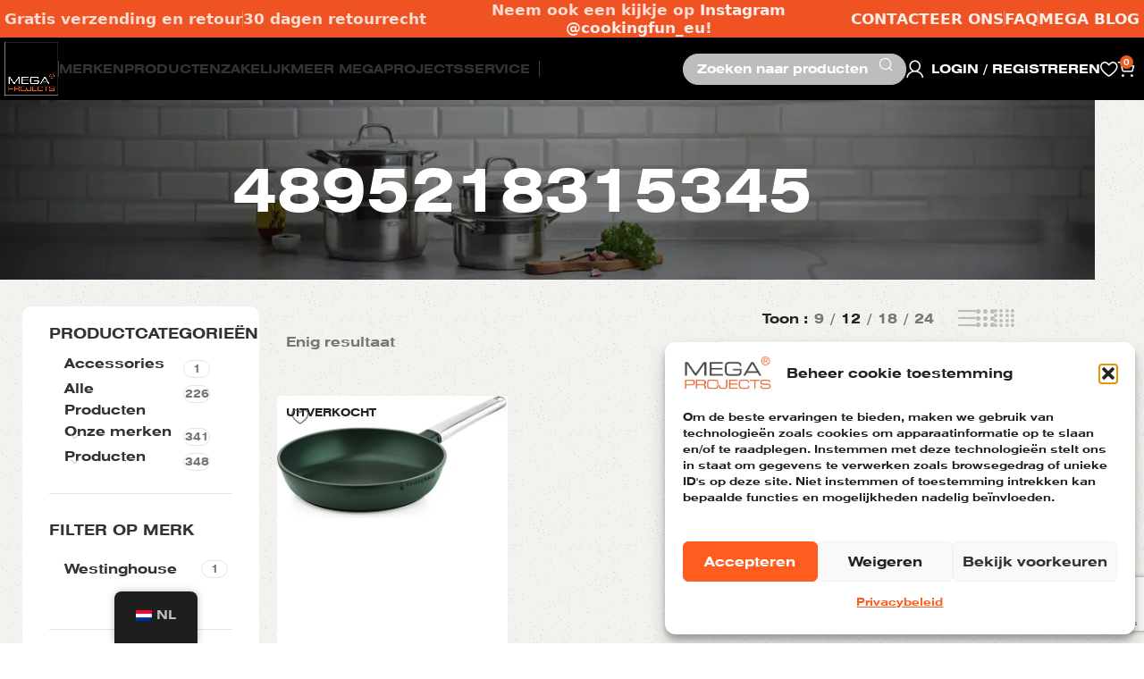

--- FILE ---
content_type: text/html; charset=UTF-8
request_url: https://megaprojects.com/nl/ean/4895218315345/
body_size: 37394
content:
<!DOCTYPE html>
<html lang="nl-NL">
<head>
	<meta charset="UTF-8">
	<link rel="profile" href="https://gmpg.org/xfn/11">
	<link rel="pingback" href="https://megaprojects.com/xmlrpc.php">

	<title>4895218315345 &#8211; Megaprojects</title>
<meta name='robots' content='max-image-preview:large' />
<link rel='dns-prefetch' href='//cdn.jsdelivr.net' />
<link rel='dns-prefetch' href='//www.googletagmanager.com' />
<link rel='dns-prefetch' href='//use.fontawesome.com' />
<link rel='dns-prefetch' href='//fonts.googleapis.com' />
<link rel='dns-prefetch' href='//b3489255.smushcdn.com' />
<link href='//hb.wpmucdn.com' rel='preconnect' />
<link href='http://use.fontawesome.com' crossorigin='' rel='preconnect' />
<link href='http://fonts.googleapis.com' rel='preconnect' />
<link href='//fonts.gstatic.com' crossorigin='' rel='preconnect' />
<link rel="alternate" type="application/rss+xml" title="Megaprojects &raquo; feed" href="https://megaprojects.com/nl/feed/" />
<link rel="alternate" type="application/rss+xml" title="Megaprojects &raquo; reacties feed" href="https://megaprojects.com/nl/comments/feed/" />
<link rel="alternate" type="application/rss+xml" title="Megaprojects &raquo; 4895218315345 ean feed" href="https://megaprojects.com/nl/ean/4895218315345/feed/" />
<style id='wp-img-auto-sizes-contain-inline-css' type='text/css'>
img:is([sizes=auto i],[sizes^="auto," i]){contain-intrinsic-size:3000px 1500px}
/*# sourceURL=wp-img-auto-sizes-contain-inline-css */
</style>
<link rel='stylesheet' id='wdp_cart-summary-css' href='https://megaprojects.com/wp-content/plugins/advanced-dynamic-pricing-for-woocommerce/BaseVersion/assets/css/cart-summary.css' type='text/css' media='all' />
<link rel='stylesheet' id='bootstrap-css' href='https://megaprojects.com/wp-content/themes/woodmart/css/bootstrap-light.min.css' type='text/css' media='all' />
<link rel='stylesheet' id='woodmart-style-css' href='https://megaprojects.com/wp-content/themes/woodmart/css/parts/base.min.css' type='text/css' media='all' />
<link rel='stylesheet' id='wd-widget-price-filter-css' href='https://megaprojects.com/wp-content/themes/woodmart/css/parts/woo-widget-price-filter.min.css' type='text/css' media='all' />
<link rel='stylesheet' id='wp-block-library-css' href='https://megaprojects.com/wp-includes/css/dist/block-library/style.min.css' type='text/css' media='all' />
<style id='classic-theme-styles-inline-css' type='text/css'>
/*! This file is auto-generated */
.wp-block-button__link{color:#fff;background-color:#32373c;border-radius:9999px;box-shadow:none;text-decoration:none;padding:calc(.667em + 2px) calc(1.333em + 2px);font-size:1.125em}.wp-block-file__button{background:#32373c;color:#fff;text-decoration:none}
/*# sourceURL=/wp-includes/css/classic-themes.min.css */
</style>
<style id='safe-svg-svg-icon-style-inline-css' type='text/css'>
.safe-svg-cover{text-align:center}.safe-svg-cover .safe-svg-inside{display:inline-block;max-width:100%}.safe-svg-cover svg{fill:currentColor;height:100%;max-height:100%;max-width:100%;width:100%}

/*# sourceURL=https://megaprojects.com/wp-content/plugins/safe-svg/dist/safe-svg-block-frontend.css */
</style>
<style id='font-awesome-svg-styles-default-inline-css' type='text/css'>
.svg-inline--fa {
  display: inline-block;
  height: 1em;
  overflow: visible;
  vertical-align: -.125em;
}
/*# sourceURL=font-awesome-svg-styles-default-inline-css */
</style>
<link rel='stylesheet' id='font-awesome-svg-styles-css' href='https://megaprojects.com/wp-content/uploads/font-awesome/v6.4.2/css/svg-with-js.css' type='text/css' media='all' />
<style id='font-awesome-svg-styles-inline-css' type='text/css'>
   .wp-block-font-awesome-icon svg::before,
   .wp-rich-text-font-awesome-icon svg::before {content: unset;}
/*# sourceURL=font-awesome-svg-styles-inline-css */
</style>
<style id='global-styles-inline-css' type='text/css'>
:root{--wp--preset--aspect-ratio--square: 1;--wp--preset--aspect-ratio--4-3: 4/3;--wp--preset--aspect-ratio--3-4: 3/4;--wp--preset--aspect-ratio--3-2: 3/2;--wp--preset--aspect-ratio--2-3: 2/3;--wp--preset--aspect-ratio--16-9: 16/9;--wp--preset--aspect-ratio--9-16: 9/16;--wp--preset--color--black: #000000;--wp--preset--color--cyan-bluish-gray: #abb8c3;--wp--preset--color--white: #ffffff;--wp--preset--color--pale-pink: #f78da7;--wp--preset--color--vivid-red: #cf2e2e;--wp--preset--color--luminous-vivid-orange: #ff6900;--wp--preset--color--luminous-vivid-amber: #fcb900;--wp--preset--color--light-green-cyan: #7bdcb5;--wp--preset--color--vivid-green-cyan: #00d084;--wp--preset--color--pale-cyan-blue: #8ed1fc;--wp--preset--color--vivid-cyan-blue: #0693e3;--wp--preset--color--vivid-purple: #9b51e0;--wp--preset--gradient--vivid-cyan-blue-to-vivid-purple: linear-gradient(135deg,rgb(6,147,227) 0%,rgb(155,81,224) 100%);--wp--preset--gradient--light-green-cyan-to-vivid-green-cyan: linear-gradient(135deg,rgb(122,220,180) 0%,rgb(0,208,130) 100%);--wp--preset--gradient--luminous-vivid-amber-to-luminous-vivid-orange: linear-gradient(135deg,rgb(252,185,0) 0%,rgb(255,105,0) 100%);--wp--preset--gradient--luminous-vivid-orange-to-vivid-red: linear-gradient(135deg,rgb(255,105,0) 0%,rgb(207,46,46) 100%);--wp--preset--gradient--very-light-gray-to-cyan-bluish-gray: linear-gradient(135deg,rgb(238,238,238) 0%,rgb(169,184,195) 100%);--wp--preset--gradient--cool-to-warm-spectrum: linear-gradient(135deg,rgb(74,234,220) 0%,rgb(151,120,209) 20%,rgb(207,42,186) 40%,rgb(238,44,130) 60%,rgb(251,105,98) 80%,rgb(254,248,76) 100%);--wp--preset--gradient--blush-light-purple: linear-gradient(135deg,rgb(255,206,236) 0%,rgb(152,150,240) 100%);--wp--preset--gradient--blush-bordeaux: linear-gradient(135deg,rgb(254,205,165) 0%,rgb(254,45,45) 50%,rgb(107,0,62) 100%);--wp--preset--gradient--luminous-dusk: linear-gradient(135deg,rgb(255,203,112) 0%,rgb(199,81,192) 50%,rgb(65,88,208) 100%);--wp--preset--gradient--pale-ocean: linear-gradient(135deg,rgb(255,245,203) 0%,rgb(182,227,212) 50%,rgb(51,167,181) 100%);--wp--preset--gradient--electric-grass: linear-gradient(135deg,rgb(202,248,128) 0%,rgb(113,206,126) 100%);--wp--preset--gradient--midnight: linear-gradient(135deg,rgb(2,3,129) 0%,rgb(40,116,252) 100%);--wp--preset--font-size--small: 13px;--wp--preset--font-size--medium: 20px;--wp--preset--font-size--large: 36px;--wp--preset--font-size--x-large: 42px;--wp--preset--spacing--20: 0.44rem;--wp--preset--spacing--30: 0.67rem;--wp--preset--spacing--40: 1rem;--wp--preset--spacing--50: 1.5rem;--wp--preset--spacing--60: 2.25rem;--wp--preset--spacing--70: 3.38rem;--wp--preset--spacing--80: 5.06rem;--wp--preset--shadow--natural: 6px 6px 9px rgba(0, 0, 0, 0.2);--wp--preset--shadow--deep: 12px 12px 50px rgba(0, 0, 0, 0.4);--wp--preset--shadow--sharp: 6px 6px 0px rgba(0, 0, 0, 0.2);--wp--preset--shadow--outlined: 6px 6px 0px -3px rgb(255, 255, 255), 6px 6px rgb(0, 0, 0);--wp--preset--shadow--crisp: 6px 6px 0px rgb(0, 0, 0);}:where(.is-layout-flex){gap: 0.5em;}:where(.is-layout-grid){gap: 0.5em;}body .is-layout-flex{display: flex;}.is-layout-flex{flex-wrap: wrap;align-items: center;}.is-layout-flex > :is(*, div){margin: 0;}body .is-layout-grid{display: grid;}.is-layout-grid > :is(*, div){margin: 0;}:where(.wp-block-columns.is-layout-flex){gap: 2em;}:where(.wp-block-columns.is-layout-grid){gap: 2em;}:where(.wp-block-post-template.is-layout-flex){gap: 1.25em;}:where(.wp-block-post-template.is-layout-grid){gap: 1.25em;}.has-black-color{color: var(--wp--preset--color--black) !important;}.has-cyan-bluish-gray-color{color: var(--wp--preset--color--cyan-bluish-gray) !important;}.has-white-color{color: var(--wp--preset--color--white) !important;}.has-pale-pink-color{color: var(--wp--preset--color--pale-pink) !important;}.has-vivid-red-color{color: var(--wp--preset--color--vivid-red) !important;}.has-luminous-vivid-orange-color{color: var(--wp--preset--color--luminous-vivid-orange) !important;}.has-luminous-vivid-amber-color{color: var(--wp--preset--color--luminous-vivid-amber) !important;}.has-light-green-cyan-color{color: var(--wp--preset--color--light-green-cyan) !important;}.has-vivid-green-cyan-color{color: var(--wp--preset--color--vivid-green-cyan) !important;}.has-pale-cyan-blue-color{color: var(--wp--preset--color--pale-cyan-blue) !important;}.has-vivid-cyan-blue-color{color: var(--wp--preset--color--vivid-cyan-blue) !important;}.has-vivid-purple-color{color: var(--wp--preset--color--vivid-purple) !important;}.has-black-background-color{background-color: var(--wp--preset--color--black) !important;}.has-cyan-bluish-gray-background-color{background-color: var(--wp--preset--color--cyan-bluish-gray) !important;}.has-white-background-color{background-color: var(--wp--preset--color--white) !important;}.has-pale-pink-background-color{background-color: var(--wp--preset--color--pale-pink) !important;}.has-vivid-red-background-color{background-color: var(--wp--preset--color--vivid-red) !important;}.has-luminous-vivid-orange-background-color{background-color: var(--wp--preset--color--luminous-vivid-orange) !important;}.has-luminous-vivid-amber-background-color{background-color: var(--wp--preset--color--luminous-vivid-amber) !important;}.has-light-green-cyan-background-color{background-color: var(--wp--preset--color--light-green-cyan) !important;}.has-vivid-green-cyan-background-color{background-color: var(--wp--preset--color--vivid-green-cyan) !important;}.has-pale-cyan-blue-background-color{background-color: var(--wp--preset--color--pale-cyan-blue) !important;}.has-vivid-cyan-blue-background-color{background-color: var(--wp--preset--color--vivid-cyan-blue) !important;}.has-vivid-purple-background-color{background-color: var(--wp--preset--color--vivid-purple) !important;}.has-black-border-color{border-color: var(--wp--preset--color--black) !important;}.has-cyan-bluish-gray-border-color{border-color: var(--wp--preset--color--cyan-bluish-gray) !important;}.has-white-border-color{border-color: var(--wp--preset--color--white) !important;}.has-pale-pink-border-color{border-color: var(--wp--preset--color--pale-pink) !important;}.has-vivid-red-border-color{border-color: var(--wp--preset--color--vivid-red) !important;}.has-luminous-vivid-orange-border-color{border-color: var(--wp--preset--color--luminous-vivid-orange) !important;}.has-luminous-vivid-amber-border-color{border-color: var(--wp--preset--color--luminous-vivid-amber) !important;}.has-light-green-cyan-border-color{border-color: var(--wp--preset--color--light-green-cyan) !important;}.has-vivid-green-cyan-border-color{border-color: var(--wp--preset--color--vivid-green-cyan) !important;}.has-pale-cyan-blue-border-color{border-color: var(--wp--preset--color--pale-cyan-blue) !important;}.has-vivid-cyan-blue-border-color{border-color: var(--wp--preset--color--vivid-cyan-blue) !important;}.has-vivid-purple-border-color{border-color: var(--wp--preset--color--vivid-purple) !important;}.has-vivid-cyan-blue-to-vivid-purple-gradient-background{background: var(--wp--preset--gradient--vivid-cyan-blue-to-vivid-purple) !important;}.has-light-green-cyan-to-vivid-green-cyan-gradient-background{background: var(--wp--preset--gradient--light-green-cyan-to-vivid-green-cyan) !important;}.has-luminous-vivid-amber-to-luminous-vivid-orange-gradient-background{background: var(--wp--preset--gradient--luminous-vivid-amber-to-luminous-vivid-orange) !important;}.has-luminous-vivid-orange-to-vivid-red-gradient-background{background: var(--wp--preset--gradient--luminous-vivid-orange-to-vivid-red) !important;}.has-very-light-gray-to-cyan-bluish-gray-gradient-background{background: var(--wp--preset--gradient--very-light-gray-to-cyan-bluish-gray) !important;}.has-cool-to-warm-spectrum-gradient-background{background: var(--wp--preset--gradient--cool-to-warm-spectrum) !important;}.has-blush-light-purple-gradient-background{background: var(--wp--preset--gradient--blush-light-purple) !important;}.has-blush-bordeaux-gradient-background{background: var(--wp--preset--gradient--blush-bordeaux) !important;}.has-luminous-dusk-gradient-background{background: var(--wp--preset--gradient--luminous-dusk) !important;}.has-pale-ocean-gradient-background{background: var(--wp--preset--gradient--pale-ocean) !important;}.has-electric-grass-gradient-background{background: var(--wp--preset--gradient--electric-grass) !important;}.has-midnight-gradient-background{background: var(--wp--preset--gradient--midnight) !important;}.has-small-font-size{font-size: var(--wp--preset--font-size--small) !important;}.has-medium-font-size{font-size: var(--wp--preset--font-size--medium) !important;}.has-large-font-size{font-size: var(--wp--preset--font-size--large) !important;}.has-x-large-font-size{font-size: var(--wp--preset--font-size--x-large) !important;}
:where(.wp-block-post-template.is-layout-flex){gap: 1.25em;}:where(.wp-block-post-template.is-layout-grid){gap: 1.25em;}
:where(.wp-block-term-template.is-layout-flex){gap: 1.25em;}:where(.wp-block-term-template.is-layout-grid){gap: 1.25em;}
:where(.wp-block-columns.is-layout-flex){gap: 2em;}:where(.wp-block-columns.is-layout-grid){gap: 2em;}
:root :where(.wp-block-pullquote){font-size: 1.5em;line-height: 1.6;}
/*# sourceURL=global-styles-inline-css */
</style>
<link rel='stylesheet' id='tradetracker-connect-css' href='https://megaprojects.com/wp-content/plugins/tradetracker-connect/public/css/tradetracker-connect-public.css' type='text/css' media='all' />
<style id='woocommerce-inline-inline-css' type='text/css'>
.woocommerce form .form-row .required { visibility: visible; }
/*# sourceURL=woocommerce-inline-inline-css */
</style>
<link rel='stylesheet' id='trp-floater-language-switcher-style-css' href='https://megaprojects.com/wp-content/plugins/translatepress-multilingual/assets/css/trp-floater-language-switcher.css' type='text/css' media='all' />
<link rel='stylesheet' id='trp-language-switcher-style-css' href='https://megaprojects.com/wp-content/plugins/translatepress-multilingual/assets/css/trp-language-switcher.css' type='text/css' media='all' />
<link rel='stylesheet' id='trp-popup-style-css' href='https://megaprojects.com/wp-content/plugins/translatepress-business/add-ons-pro/automatic-language-detection/assets/css/trp-popup.css' type='text/css' media='all' />
<link rel='stylesheet' id='cmplz-general-css' href='https://megaprojects.com/wp-content/plugins/complianz-gdpr/assets/css/cookieblocker.min.css' type='text/css' media='all' />
<link rel='stylesheet' id='sendcloud-checkout-css-css' href='https://megaprojects.com/wp-content/plugins/sendcloud-shipping/resources/css/sendcloud-checkout.css' type='text/css' media='all' />
<link rel='stylesheet' id='font-awesome-official-css' href='https://use.fontawesome.com/releases/v6.4.2/css/all.css' type='text/css' media='all' integrity="sha384-blOohCVdhjmtROpu8+CfTnUWham9nkX7P7OZQMst+RUnhtoY/9qemFAkIKOYxDI3" crossorigin="anonymous" />
<link rel='stylesheet' id='mollie-applepaydirect-css' href='https://megaprojects.com/wp-content/plugins/mollie-payments-for-woocommerce/public/css/mollie-applepaydirect.min.css' type='text/css' media='screen' />
<link rel='stylesheet' id='thfaqf-public-style-css' href='https://megaprojects.com/wp-content/plugins/advanced-faq-manager/assets/public/css/thfaqf-public.css' type='text/css' media='all' />
<link rel='stylesheet' id='elementor-icons-css' href='https://megaprojects.com/wp-content/plugins/elementor/assets/lib/eicons/css/elementor-icons.min.css' type='text/css' media='all' />
<link rel='stylesheet' id='elementor-frontend-css' href='https://megaprojects.com/wp-content/plugins/elementor/assets/css/frontend.min.css' type='text/css' media='all' />
<link rel='stylesheet' id='elementor-post-1080-css' href='https://megaprojects.com/wp-content/uploads/elementor/css/post-1080.css' type='text/css' media='all' />
<link rel='stylesheet' id='wd-widget-wd-layered-nav-css' href='https://megaprojects.com/wp-content/themes/woodmart/css/parts/woo-widget-wd-layered-nav.min.css' type='text/css' media='all' />
<link rel='stylesheet' id='wd-woo-mod-swatches-base-css' href='https://megaprojects.com/wp-content/themes/woodmart/css/parts/woo-mod-swatches-base.min.css' type='text/css' media='all' />
<link rel='stylesheet' id='wd-woo-mod-swatches-filter-css' href='https://megaprojects.com/wp-content/themes/woodmart/css/parts/woo-mod-swatches-filter.min.css' type='text/css' media='all' />
<link rel='stylesheet' id='wd-widget-product-cat-css' href='https://megaprojects.com/wp-content/themes/woodmart/css/parts/woo-widget-product-cat.min.css' type='text/css' media='all' />
<link rel='stylesheet' id='wd-widget-layered-nav-stock-status-css' href='https://megaprojects.com/wp-content/themes/woodmart/css/parts/woo-widget-layered-nav-stock-status.min.css' type='text/css' media='all' />
<link rel='stylesheet' id='wd-widget-slider-price-filter-css' href='https://megaprojects.com/wp-content/themes/woodmart/css/parts/woo-widget-slider-price-filter.min.css' type='text/css' media='all' />
<link rel='stylesheet' id='wd-wp-gutenberg-css' href='https://megaprojects.com/wp-content/themes/woodmart/css/parts/wp-gutenberg.min.css' type='text/css' media='all' />
<link rel='stylesheet' id='wd-wpcf7-css' href='https://megaprojects.com/wp-content/themes/woodmart/css/parts/int-wpcf7.min.css' type='text/css' media='all' />
<link rel='stylesheet' id='wd-revolution-slider-css' href='https://megaprojects.com/wp-content/themes/woodmart/css/parts/int-rev-slider.min.css' type='text/css' media='all' />
<link rel='stylesheet' id='wd-woo-payments-css' href='https://megaprojects.com/wp-content/themes/woodmart/css/parts/int-woo-payments.min.css' type='text/css' media='all' />
<link rel='stylesheet' id='wd-woo-klarna-css' href='https://megaprojects.com/wp-content/themes/woodmart/css/parts/int-woo-klarna.min.css' type='text/css' media='all' />
<link rel='stylesheet' id='wd-elementor-base-css' href='https://megaprojects.com/wp-content/themes/woodmart/css/parts/int-elem-base.min.css' type='text/css' media='all' />
<link rel='stylesheet' id='wd-elementor-pro-base-css' href='https://megaprojects.com/wp-content/themes/woodmart/css/parts/int-elementor-pro.min.css' type='text/css' media='all' />
<link rel='stylesheet' id='wd-woocommerce-base-css' href='https://megaprojects.com/wp-content/themes/woodmart/css/parts/woocommerce-base.min.css' type='text/css' media='all' />
<link rel='stylesheet' id='wd-mod-star-rating-css' href='https://megaprojects.com/wp-content/themes/woodmart/css/parts/mod-star-rating.min.css' type='text/css' media='all' />
<link rel='stylesheet' id='wd-woo-el-track-order-css' href='https://megaprojects.com/wp-content/themes/woodmart/css/parts/woo-el-track-order.min.css' type='text/css' media='all' />
<link rel='stylesheet' id='wd-woo-gutenberg-css' href='https://megaprojects.com/wp-content/themes/woodmart/css/parts/woo-gutenberg.min.css' type='text/css' media='all' />
<link rel='stylesheet' id='wd-widget-active-filters-css' href='https://megaprojects.com/wp-content/themes/woodmart/css/parts/woo-widget-active-filters.min.css' type='text/css' media='all' />
<link rel='stylesheet' id='wd-woo-shop-opt-shop-ajax-css' href='https://megaprojects.com/wp-content/themes/woodmart/css/parts/woo-shop-opt-shop-ajax.min.css' type='text/css' media='all' />
<link rel='stylesheet' id='wd-woo-shop-builder-css' href='https://megaprojects.com/wp-content/themes/woodmart/css/parts/woo-shop-builder.min.css' type='text/css' media='all' />
<link rel='stylesheet' id='wd-woo-mod-shop-attributes-css' href='https://megaprojects.com/wp-content/themes/woodmart/css/parts/woo-mod-shop-attributes.min.css' type='text/css' media='all' />
<link rel='stylesheet' id='child-style-css' href='https://megaprojects.com/wp-content/themes/woodmart-child/style.css' type='text/css' media='all' />
<link rel='stylesheet' id='wd-header-base-css' href='https://megaprojects.com/wp-content/themes/woodmart/css/parts/header-base.min.css' type='text/css' media='all' />
<link rel='stylesheet' id='wd-mod-tools-css' href='https://megaprojects.com/wp-content/themes/woodmart/css/parts/mod-tools.min.css' type='text/css' media='all' />
<link rel='stylesheet' id='wd-header-elements-base-css' href='https://megaprojects.com/wp-content/themes/woodmart/css/parts/header-el-base.min.css' type='text/css' media='all' />
<link rel='stylesheet' id='wd-mod-nav-menu-label-css' href='https://megaprojects.com/wp-content/themes/woodmart/css/parts/mod-nav-menu-label.min.css' type='text/css' media='all' />
<link rel='stylesheet' id='wd-header-search-css' href='https://megaprojects.com/wp-content/themes/woodmart/css/parts/header-el-search.min.css' type='text/css' media='all' />
<link rel='stylesheet' id='wd-header-search-form-css' href='https://megaprojects.com/wp-content/themes/woodmart/css/parts/header-el-search-form.min.css' type='text/css' media='all' />
<link rel='stylesheet' id='wd-wd-search-results-css' href='https://megaprojects.com/wp-content/themes/woodmart/css/parts/wd-search-results.min.css' type='text/css' media='all' />
<link rel='stylesheet' id='wd-wd-search-form-css' href='https://megaprojects.com/wp-content/themes/woodmart/css/parts/wd-search-form.min.css' type='text/css' media='all' />
<link rel='stylesheet' id='wd-woo-mod-login-form-css' href='https://megaprojects.com/wp-content/themes/woodmart/css/parts/woo-mod-login-form.min.css' type='text/css' media='all' />
<link rel='stylesheet' id='wd-header-my-account-css' href='https://megaprojects.com/wp-content/themes/woodmart/css/parts/header-el-my-account.min.css' type='text/css' media='all' />
<link rel='stylesheet' id='wd-header-cart-side-css' href='https://megaprojects.com/wp-content/themes/woodmart/css/parts/header-el-cart-side.min.css' type='text/css' media='all' />
<link rel='stylesheet' id='wd-woo-mod-quantity-css' href='https://megaprojects.com/wp-content/themes/woodmart/css/parts/woo-mod-quantity.min.css' type='text/css' media='all' />
<link rel='stylesheet' id='wd-header-cart-css' href='https://megaprojects.com/wp-content/themes/woodmart/css/parts/header-el-cart.min.css' type='text/css' media='all' />
<link rel='stylesheet' id='wd-widget-shopping-cart-css' href='https://megaprojects.com/wp-content/themes/woodmart/css/parts/woo-widget-shopping-cart.min.css' type='text/css' media='all' />
<link rel='stylesheet' id='wd-widget-product-list-css' href='https://megaprojects.com/wp-content/themes/woodmart/css/parts/woo-widget-product-list.min.css' type='text/css' media='all' />
<link rel='stylesheet' id='wd-header-my-account-dropdown-css' href='https://megaprojects.com/wp-content/themes/woodmart/css/parts/header-el-my-account-dropdown.min.css' type='text/css' media='all' />
<link rel='stylesheet' id='wd-el-page-title-builder-css' href='https://megaprojects.com/wp-content/themes/woodmart/css/parts/el-page-title-builder.min.css' type='text/css' media='all' />
<link rel='stylesheet' id='wd-woo-shop-page-title-css' href='https://megaprojects.com/wp-content/themes/woodmart/css/parts/woo-shop-page-title.min.css' type='text/css' media='all' />
<link rel='stylesheet' id='wd-page-title-css' href='https://megaprojects.com/wp-content/themes/woodmart/css/parts/page-title.min.css' type='text/css' media='all' />
<link rel='stylesheet' id='wd-woo-mod-swatches-style-1-css' href='https://megaprojects.com/wp-content/themes/woodmart/css/parts/woo-mod-swatches-style-1.min.css' type='text/css' media='all' />
<link rel='stylesheet' id='wd-woo-mod-swatches-style-4-css' href='https://megaprojects.com/wp-content/themes/woodmart/css/parts/woo-mod-swatches-style-4.min.css' type='text/css' media='all' />
<link rel='stylesheet' id='wd-woo-mod-swatches-style-2-css' href='https://megaprojects.com/wp-content/themes/woodmart/css/parts/woo-mod-swatches-style-2.min.css' type='text/css' media='all' />
<link rel='stylesheet' id='wd-el-off-canvas-column-btn-css' href='https://megaprojects.com/wp-content/themes/woodmart/css/parts/el-off-canvas-column-btn.min.css' type='text/css' media='all' />
<link rel='stylesheet' id='wd-off-canvas-sidebar-css' href='https://megaprojects.com/wp-content/themes/woodmart/css/parts/opt-off-canvas-sidebar.min.css' type='text/css' media='all' />
<link rel='stylesheet' id='wd-woo-shop-el-products-per-page-css' href='https://megaprojects.com/wp-content/themes/woodmart/css/parts/woo-shop-el-products-per-page.min.css' type='text/css' media='all' />
<link rel='stylesheet' id='wd-woo-shop-el-products-view-css' href='https://megaprojects.com/wp-content/themes/woodmart/css/parts/woo-shop-el-products-view.min.css' type='text/css' media='all' />
<link rel='stylesheet' id='wd-woo-shop-el-order-by-css' href='https://megaprojects.com/wp-content/themes/woodmart/css/parts/woo-shop-el-order-by.min.css' type='text/css' media='all' />
<link rel='stylesheet' id='wd-woo-shop-el-active-filters-css' href='https://megaprojects.com/wp-content/themes/woodmart/css/parts/woo-shop-el-active-filters.min.css' type='text/css' media='all' />
<link rel='stylesheet' id='wd-sticky-loader-css' href='https://megaprojects.com/wp-content/themes/woodmart/css/parts/mod-sticky-loader.min.css' type='text/css' media='all' />
<link rel='stylesheet' id='wd-widget-collapse-css' href='https://megaprojects.com/wp-content/themes/woodmart/css/parts/opt-widget-collapse.min.css' type='text/css' media='all' />
<link rel='stylesheet' id='wd-footer-base-css' href='https://megaprojects.com/wp-content/themes/woodmart/css/parts/footer-base.min.css' type='text/css' media='all' />
<link rel='stylesheet' id='wd-section-title-css' href='https://megaprojects.com/wp-content/themes/woodmart/css/parts/el-section-title.min.css' type='text/css' media='all' />
<link rel='stylesheet' id='wd-scroll-top-css' href='https://megaprojects.com/wp-content/themes/woodmart/css/parts/opt-scrolltotop.min.css' type='text/css' media='all' />
<link rel='stylesheet' id='wd-bottom-toolbar-css' href='https://megaprojects.com/wp-content/themes/woodmart/css/parts/opt-bottom-toolbar.min.css' type='text/css' media='all' />
<link rel='stylesheet' id='wd-mod-sticky-sidebar-opener-css' href='https://megaprojects.com/wp-content/themes/woodmart/css/parts/mod-sticky-sidebar-opener.min.css' type='text/css' media='all' />
<link rel='stylesheet' id='xts-style-header_937146-css' href='https://megaprojects.com/wp-content/uploads/xts-header_937146-1768817375.css' type='text/css' media='all' />
<link rel='stylesheet' id='xts-style-theme_settings_default-css' href='https://megaprojects.com/wp-content/uploads/2023/12/xts-theme_settings_default-1702567776.css' type='text/css' media='all' />
<link rel='stylesheet' id='xts-google-fonts-css' href='https://fonts.googleapis.com/css?family=Work+Sans%3A400%2C600%7CUrbanist%3A400%2C600%2C800&#038;ver=7.3.1' type='text/css' media='all' />
<link rel='stylesheet' id='font-awesome-official-v4shim-css' href='https://use.fontawesome.com/releases/v6.4.2/css/v4-shims.css' type='text/css' media='all' integrity="sha384-IqMDcR2qh8kGcGdRrxwop5R2GiUY5h8aDR/LhYxPYiXh3sAAGGDkFvFqWgFvTsTd" crossorigin="anonymous" />
<link rel='stylesheet' id='elementor-gf-roboto-css' href='https://fonts.googleapis.com/css?family=Roboto:100,100italic,200,200italic,300,300italic,400,400italic,500,500italic,600,600italic,700,700italic,800,800italic,900,900italic&#038;display=swap' type='text/css' media='all' />
<link rel='stylesheet' id='elementor-gf-robotoslab-css' href='https://fonts.googleapis.com/css?family=Roboto+Slab:100,100italic,200,200italic,300,300italic,400,400italic,500,500italic,600,600italic,700,700italic,800,800italic,900,900italic&#038;display=swap' type='text/css' media='all' />
<link rel='stylesheet' id='wdp_pricing-table-css' href='https://megaprojects.com/wp-content/plugins/advanced-dynamic-pricing-for-woocommerce/BaseVersion/assets/css/pricing-table.css' type='text/css' media='all' />
<link rel='stylesheet' id='wdp_deals-table-css' href='https://megaprojects.com/wp-content/plugins/advanced-dynamic-pricing-for-woocommerce/BaseVersion/assets/css/deals-table.css' type='text/css' media='all' />
<script type="text/javascript" src="https://megaprojects.com/wp-includes/js/jquery/jquery.min.js" id="jquery-core-js"></script>
<script type="text/javascript" src="https://megaprojects.com/wp-includes/js/jquery/jquery-migrate.min.js" id="jquery-migrate-js"></script>
<script type="text/javascript" id="3d-flip-book-client-locale-loader-js-extra">
/* <![CDATA[ */
var FB3D_CLIENT_LOCALE = {"ajaxurl":"https://megaprojects.com/wp-admin/admin-ajax.php","dictionary":{"Table of contents":"Table of contents","Close":"Close","Bookmarks":"Bookmarks","Thumbnails":"Thumbnails","Search":"Search","Share":"Share","Facebook":"Facebook","Twitter":"Twitter","Email":"Email","Play":"Play","Previous page":"Previous page","Next page":"Next page","Zoom in":"Zoom in","Zoom out":"Zoom out","Fit view":"Fit view","Auto play":"Auto play","Full screen":"Full screen","More":"More","Smart pan":"Smart pan","Single page":"Single page","Sounds":"Sounds","Stats":"Stats","Print":"Print","Download":"Download","Goto first page":"Goto first page","Goto last page":"Goto last page"},"images":"https://megaprojects.com/wp-content/plugins/interactive-3d-flipbook-powered-physics-engine/assets/images/","jsData":{"urls":[],"posts":{"ids_mis":[],"ids":[]},"pages":[],"firstPages":[],"bookCtrlProps":[],"bookTemplates":[]},"key":"3d-flip-book","pdfJS":{"pdfJsLib":"https://megaprojects.com/wp-content/plugins/interactive-3d-flipbook-powered-physics-engine/assets/js/pdf.min.js?ver=4.3.136","pdfJsWorker":"https://megaprojects.com/wp-content/plugins/interactive-3d-flipbook-powered-physics-engine/assets/js/pdf.worker.js?ver=4.3.136","stablePdfJsLib":"https://megaprojects.com/wp-content/plugins/interactive-3d-flipbook-powered-physics-engine/assets/js/stable/pdf.min.js?ver=2.5.207","stablePdfJsWorker":"https://megaprojects.com/wp-content/plugins/interactive-3d-flipbook-powered-physics-engine/assets/js/stable/pdf.worker.js?ver=2.5.207","pdfJsCMapUrl":"https://megaprojects.com/wp-content/plugins/interactive-3d-flipbook-powered-physics-engine/assets/cmaps/"},"cacheurl":"https://megaprojects.com/wp-content/uploads/3d-flip-book/cache/","pluginsurl":"https://megaprojects.com/wp-content/plugins/","pluginurl":"https://megaprojects.com/wp-content/plugins/interactive-3d-flipbook-powered-physics-engine/","thumbnailSize":{"width":"150","height":"150"},"version":"1.16.17"};
//# sourceURL=3d-flip-book-client-locale-loader-js-extra
/* ]]> */
</script>
<script type="text/javascript" src="https://megaprojects.com/wp-content/plugins/interactive-3d-flipbook-powered-physics-engine/assets/js/client-locale-loader.js" id="3d-flip-book-client-locale-loader-js" async="async" data-wp-strategy="async"></script>
<script type="text/javascript" src="https://megaprojects.com/wp-content/plugins/tradetracker-connect/public/js/tradetracker-connect-public.js" id="tradetracker-connect-js"></script>
<script type="text/javascript" src="https://megaprojects.com/wp-content/plugins/woocommerce/assets/js/jquery-blockui/jquery.blockUI.min.js" id="wc-jquery-blockui-js" defer="defer" data-wp-strategy="defer"></script>
<script type="text/javascript" id="wc-add-to-cart-js-extra">
/* <![CDATA[ */
var wc_add_to_cart_params = {"ajax_url":"/wp-admin/admin-ajax.php","wc_ajax_url":"https://megaprojects.com/nl/?wc-ajax=%%endpoint%%","i18n_view_cart":"Bekijk winkelwagen","cart_url":"https://megaprojects.com/nl/winkelwagen/","is_cart":"","cart_redirect_after_add":"no"};
//# sourceURL=wc-add-to-cart-js-extra
/* ]]> */
</script>
<script type="text/javascript" src="https://megaprojects.com/wp-content/plugins/woocommerce/assets/js/frontend/add-to-cart.min.js" id="wc-add-to-cart-js" defer="defer" data-wp-strategy="defer"></script>
<script type="text/javascript" src="https://megaprojects.com/wp-content/plugins/woocommerce/assets/js/js-cookie/js.cookie.min.js" id="wc-js-cookie-js" defer="defer" data-wp-strategy="defer"></script>
<script type="text/javascript" id="woocommerce-js-extra">
/* <![CDATA[ */
var woocommerce_params = {"ajax_url":"/wp-admin/admin-ajax.php","wc_ajax_url":"https://megaprojects.com/nl/?wc-ajax=%%endpoint%%","i18n_password_show":"Wachtwoord tonen","i18n_password_hide":"Wachtwoord verbergen"};
//# sourceURL=woocommerce-js-extra
/* ]]> */
</script>
<script type="text/javascript" src="https://megaprojects.com/wp-content/plugins/woocommerce/assets/js/frontend/woocommerce.min.js" id="woocommerce-js" defer="defer" data-wp-strategy="defer"></script>
<script type="text/javascript" src="https://megaprojects.com/wp-content/plugins/translatepress-multilingual/assets/js/trp-frontend-compatibility.js" id="trp-frontend-compatibility-js"></script>
<script type="text/javascript" id="trp-language-cookie-js-extra">
/* <![CDATA[ */
var trp_language_cookie_data = {"abs_home":"https://megaprojects.com","url_slugs":{"nl_NL":"nl","en_GB":"en"},"cookie_name":"trp_language","cookie_age":"30","cookie_path":"/","default_language":"nl_NL","publish_languages":["nl_NL","en_GB"],"trp_ald_ajax_url":"https://megaprojects.com/wp-content/plugins/translatepress-business/add-ons-pro/automatic-language-detection/includes/trp-ald-ajax.php","detection_method":"browser-ip","popup_option":"popup","popup_type":"normal_popup","popup_textarea":"We've detected you might be speaking a different language. Do you want to change to:","popup_textarea_change_button":"Change Language","popup_textarea_close_button":"Close and do not switch language","iso_codes":{"nl_NL":"nl","en_GB":"en","en_US":"en"},"language_urls":{"nl_NL":"https://megaprojects.com/nl/ean/4895218315345/","en_GB":"https://megaprojects.com/en/ean/4895218315345/"},"english_name":{"nl_NL":"Dutch","en_GB":"English"},"is_iphone_user_check":""};
//# sourceURL=trp-language-cookie-js-extra
/* ]]> */
</script>
<script type="text/javascript" src="https://megaprojects.com/wp-content/plugins/translatepress-business/add-ons-pro/automatic-language-detection/assets/js/trp-language-cookie.js" id="trp-language-cookie-js"></script>
<script type="text/javascript" id="WCPAY_ASSETS-js-extra">
/* <![CDATA[ */
var wcpayAssets = {"url":"https://megaprojects.com/wp-content/plugins/woocommerce-payments/dist/"};
//# sourceURL=WCPAY_ASSETS-js-extra
/* ]]> */
</script>

<!-- Google tag (gtag.js) snippet toegevoegd door Site Kit -->
<!-- Google Analytics snippet toegevoegd door Site Kit -->
<script type="text/javascript" src="https://www.googletagmanager.com/gtag/js?id=G-VDVJE6C4RX" id="google_gtagjs-js" async></script>
<script type="text/javascript" id="google_gtagjs-js-after">
/* <![CDATA[ */
window.dataLayer = window.dataLayer || [];function gtag(){dataLayer.push(arguments);}
gtag("set","linker",{"domains":["megaprojects.com"]});
gtag("js", new Date());
gtag("set", "developer_id.dZTNiMT", true);
gtag("config", "G-VDVJE6C4RX");
//# sourceURL=google_gtagjs-js-after
/* ]]> */
</script>
<script type="text/javascript" src="https://megaprojects.com/wp-content/themes/woodmart/js/libs/device.min.js" id="wd-device-library-js"></script>
<script type="text/javascript" src="https://megaprojects.com/wp-content/themes/woodmart/js/scripts/global/scrollBar.min.js" id="wd-scrollbar-js"></script>
<link rel="https://api.w.org/" href="https://megaprojects.com/nl/wp-json/" /><link rel="EditURI" type="application/rsd+xml" title="RSD" href="https://megaprojects.com/xmlrpc.php?rsd" />
<meta name="generator" content="WordPress 6.9" />
<meta name="generator" content="WooCommerce 10.4.3" />
<meta name="generator" content="Site Kit by Google 1.170.0" /><link rel="alternate" hreflang="nl-NL" href="https://megaprojects.com/nl/ean/4895218315345/"/>
<link rel="alternate" hreflang="en-GB" href="https://megaprojects.com/en/ean/4895218315345/"/>
<link rel="alternate" hreflang="nl" href="https://megaprojects.com/nl/ean/4895218315345/"/>
<link rel="alternate" hreflang="en" href="https://megaprojects.com/en/ean/4895218315345/"/>
			<style>.cmplz-hidden {
					display: none !important;
				}</style>					<meta name="viewport" content="width=device-width, initial-scale=1.0, maximum-scale=1.0, user-scalable=no">
										<noscript><style>.woocommerce-product-gallery{ opacity: 1 !important; }</style></noscript>
	
<!-- Google AdSense meta tags toegevoegd door Site Kit -->
<meta name="google-adsense-platform-account" content="ca-host-pub-2644536267352236">
<meta name="google-adsense-platform-domain" content="sitekit.withgoogle.com">
<!-- Einde Google AdSense meta tags toegevoegd door Site Kit -->
<meta name="generator" content="Elementor 3.34.2; features: additional_custom_breakpoints; settings: css_print_method-external, google_font-enabled, font_display-swap">
        <style type="text/css">
            .wdp_bulk_table_content .wdp_pricing_table_caption { color: #6d6d6d ! important} .wdp_bulk_table_content table thead td { color: #6d6d6d ! important} .wdp_bulk_table_content table thead td { background-color: #efefef ! important} .wdp_bulk_table_content table thead td { higlight_background_color-color: #efefef ! important} .wdp_bulk_table_content table thead td { higlight_text_color: #6d6d6d ! important} .wdp_bulk_table_content table tbody td { color: #6d6d6d ! important} .wdp_bulk_table_content table tbody td { background-color: #ffffff ! important} .wdp_bulk_table_content .wdp_pricing_table_footer { color: #6d6d6d ! important}        </style>
        			<style>
				.e-con.e-parent:nth-of-type(n+4):not(.e-lazyloaded):not(.e-no-lazyload),
				.e-con.e-parent:nth-of-type(n+4):not(.e-lazyloaded):not(.e-no-lazyload) * {
					background-image: none !important;
				}
				@media screen and (max-height: 1024px) {
					.e-con.e-parent:nth-of-type(n+3):not(.e-lazyloaded):not(.e-no-lazyload),
					.e-con.e-parent:nth-of-type(n+3):not(.e-lazyloaded):not(.e-no-lazyload) * {
						background-image: none !important;
					}
				}
				@media screen and (max-height: 640px) {
					.e-con.e-parent:nth-of-type(n+2):not(.e-lazyloaded):not(.e-no-lazyload),
					.e-con.e-parent:nth-of-type(n+2):not(.e-lazyloaded):not(.e-no-lazyload) * {
						background-image: none !important;
					}
				}
			</style>
			
<!-- Google Tag Manager snippet toegevoegd door Site Kit -->
<script type="text/javascript">
/* <![CDATA[ */

			( function( w, d, s, l, i ) {
				w[l] = w[l] || [];
				w[l].push( {'gtm.start': new Date().getTime(), event: 'gtm.js'} );
				var f = d.getElementsByTagName( s )[0],
					j = d.createElement( s ), dl = l != 'dataLayer' ? '&l=' + l : '';
				j.async = true;
				j.src = 'https://www.googletagmanager.com/gtm.js?id=' + i + dl;
				f.parentNode.insertBefore( j, f );
			} )( window, document, 'script', 'dataLayer', 'GTM-M3W935GB' );
			
/* ]]> */
</script>

<!-- Einde Google Tag Manager snippet toegevoegd door Site Kit -->
<meta name="generator" content="Powered by Slider Revolution 6.7.29 - responsive, Mobile-Friendly Slider Plugin for WordPress with comfortable drag and drop interface." />
<link rel="icon" href="https://b3489255.smushcdn.com/3489255/wp-content/uploads/2023/10/favicon-150x150.webp?lossy=1&strip=1&webp=1" sizes="32x32" />
<link rel="icon" href="https://b3489255.smushcdn.com/3489255/wp-content/uploads/2023/10/favicon-300x300.webp?lossy=1&strip=1&webp=1" sizes="192x192" />
<link rel="apple-touch-icon" href="https://b3489255.smushcdn.com/3489255/wp-content/uploads/2023/10/favicon-300x300.webp?lossy=1&strip=1&webp=1" />
<meta name="msapplication-TileImage" content="https://megaprojects.com/wp-content/uploads/2023/10/favicon-300x300.webp" />
<script>function setREVStartSize(e){
			//window.requestAnimationFrame(function() {
				window.RSIW = window.RSIW===undefined ? window.innerWidth : window.RSIW;
				window.RSIH = window.RSIH===undefined ? window.innerHeight : window.RSIH;
				try {
					var pw = document.getElementById(e.c).parentNode.offsetWidth,
						newh;
					pw = pw===0 || isNaN(pw) || (e.l=="fullwidth" || e.layout=="fullwidth") ? window.RSIW : pw;
					e.tabw = e.tabw===undefined ? 0 : parseInt(e.tabw);
					e.thumbw = e.thumbw===undefined ? 0 : parseInt(e.thumbw);
					e.tabh = e.tabh===undefined ? 0 : parseInt(e.tabh);
					e.thumbh = e.thumbh===undefined ? 0 : parseInt(e.thumbh);
					e.tabhide = e.tabhide===undefined ? 0 : parseInt(e.tabhide);
					e.thumbhide = e.thumbhide===undefined ? 0 : parseInt(e.thumbhide);
					e.mh = e.mh===undefined || e.mh=="" || e.mh==="auto" ? 0 : parseInt(e.mh,0);
					if(e.layout==="fullscreen" || e.l==="fullscreen")
						newh = Math.max(e.mh,window.RSIH);
					else{
						e.gw = Array.isArray(e.gw) ? e.gw : [e.gw];
						for (var i in e.rl) if (e.gw[i]===undefined || e.gw[i]===0) e.gw[i] = e.gw[i-1];
						e.gh = e.el===undefined || e.el==="" || (Array.isArray(e.el) && e.el.length==0)? e.gh : e.el;
						e.gh = Array.isArray(e.gh) ? e.gh : [e.gh];
						for (var i in e.rl) if (e.gh[i]===undefined || e.gh[i]===0) e.gh[i] = e.gh[i-1];
											
						var nl = new Array(e.rl.length),
							ix = 0,
							sl;
						e.tabw = e.tabhide>=pw ? 0 : e.tabw;
						e.thumbw = e.thumbhide>=pw ? 0 : e.thumbw;
						e.tabh = e.tabhide>=pw ? 0 : e.tabh;
						e.thumbh = e.thumbhide>=pw ? 0 : e.thumbh;
						for (var i in e.rl) nl[i] = e.rl[i]<window.RSIW ? 0 : e.rl[i];
						sl = nl[0];
						for (var i in nl) if (sl>nl[i] && nl[i]>0) { sl = nl[i]; ix=i;}
						var m = pw>(e.gw[ix]+e.tabw+e.thumbw) ? 1 : (pw-(e.tabw+e.thumbw)) / (e.gw[ix]);
						newh =  (e.gh[ix] * m) + (e.tabh + e.thumbh);
					}
					var el = document.getElementById(e.c);
					if (el!==null && el) el.style.height = newh+"px";
					el = document.getElementById(e.c+"_wrapper");
					if (el!==null && el) {
						el.style.height = newh+"px";
						el.style.display = "block";
					}
				} catch(e){
					console.log("Failure at Presize of Slider:" + e)
				}
			//});
		  };</script>
		<style type="text/css" id="wp-custom-css">
			/* Baris - Start Heaeder Search bar widht edit */
[class*="wd-header-search-form"] input[type='text'] {
    min-width: 250px !important;
}
.whb-row.whb-general-header.whb-sticky-row.whb-with-bg.whb-without-border.whb-color-light.whb-flex-flex-middle > .container {
    max-width: 1490px !important;
}

/* Baris - End Heaeder Search bar widht edit */
/* Baris - Start Mobile and tablet height edit */
@media only screen and(max-width:1024px) {
	header.whb-header.whb-header_937146.whb-sticky-shadow.whb-scroll-slide.whb-sticky-real.whb-hide-on-scroll.whb-sticky-prepared {
    padding-top: 40px !important;
}
}
/* Baris - End Mobile and tablet height edit */
/*Baris - Start shop page product image size edit */
.product-grid-item :is(.product-image-link,.hover-img) img {
    height: 350px;
    object-fit: contain;
}
.product-element-top.wd-quick-shop {
    height: 350px;
}
/* For Mobile */ 
@media only screen and (max-width:768px) {
	.product-grid-item :is(.product-image-link,.hover-img) img {
    height: 150px;
    object-fit: contain;
}
.product-element-top.wd-quick-shop {
    height: 150px;
}
} 
/*Baris - End shop page product image size edit */
/*Baris - Start product page product image size edit */
img.attachment-150x0.size-150x0 {
    height: 150px !important;
    object-fit: contain;
}
figure.woocommerce-product-gallery__image img{
    height: 530px !important;
		object-fit: contain !important;
}
/*Baris - End product page product image size edit */
/*Baris - Start footer menu font size edit */
.footer-menu-font-size > .elementor-widget-container > .wd-sub-menu li > a {
    font-size: 12px !important;
}
/*Baris - End footer menu font size edit */
/*Baris - Start shop page category filter edit */
ul.product-categories {
    max-height: 350px;
    overflow-y: scroll;
}
/*Baris - End shop page category filter edit */
/*Baris - Start search result width edit */
@media only screen and (min-width:1024px) {
	.wd-dropdown-results.wd-scroll.wd-dropdown.wd-opened {
    min-width: 400px !important;
}
}
/*Baris - End search result width edit */
/*Baris - Start product page desc. edit */
.woocommerce-product-details__short-description {
    word-wrap: break-word;
}
.word-wrap-height >.elementor-widget-container{
	word-wrap:break-word !important;
	max-height:600px !important;
	overflow-y: scroll !important;
}
/*Baris - End product page desc. edit */
/* Ahmet - Start mobile page title bg img layout */
@media (max-width: 768px){
.page-title.page-title-default.title-size-large.title-design-centered.color-scheme-dark,.page-title.page-title-default.title-size-default.title-design-centered.color-scheme-dark,.page-title.page-title-default.title-size-large.title-design-centered.color-scheme-light,.page-title.page-title-default.title-size-large.title-design-centered.color-scheme-light {
    height: 90px;
}}
/* Ahmet - End mobile page title bg img layout */
/* Baris start footer social media icon edit*/
 .elementor-social-icons-wrapper.elementor-grid path {
    color: #fff;
}
/* Baris - End footer social media icon edit*/
/*Baris - start mega menu tab width edit */
.elementor-widget-tabs.elementor-tabs-view-vertical .elementor-tabs-wrapper {
    width: 40% !important;
}
/*Baris - end mega menu tab width edit */
/* Baris - Start sidemenu edit */
img.sm-thumb.sm-thumb-replace {
    height: 60px;
    width: 275px;
    object-fit: contain;
}
/* Baris - End sidemenu edit */
/* width */
/* Baris - start all web site scroll style edit */
/* for filter scroll width */
::-webkit-scrollbar {
  width: 5px;
}
body::-webkit-scrollbar {
  width: 15px;
}
/* Track */
::-webkit-scrollbar-track {
  background: rgba(0,0,0,0.05); 
}
/* Handle */
::-webkit-scrollbar-thumb {
  background: rgba(0,0,0,0.12) 
}
/* Handle on hover */
::-webkit-scrollbar-thumb:hover {
  background: rgba(0,0,0,0.40); 
}
/* Baris - end all web site scroll style edit */
/* Baris - start top bar link z-index (sm-menu) edit */
.sm-loading {
    left: 46%;
}
/* Baris - end top bar link z-index (sm-menu) edit */
/* Baris - start contact form button color edit */
input.wpcf7-form-control.wpcf7-submit.has-spinner {
    background-color: #ea5e20;
    color: #fff;
}
/* Baris - end contact form button color edit */
/* İbrahim start mega menü text color edit */
.whb-col-right .wd-dropdown-menu.wd-design-default {
    background-color: #000;
}
.wd-sub-menu li>a {
    color: #fff;
}
/* İbrahim end mega menü text color edit */
/* Baris - Start contact page sumbit button align edit */
.form-group.contact-form-center {
    text-align: center;
}
/* Baris - end contact page sumbit button align edit */
/* Baris - Start cart page info box height edit */
.elementor-element.elementor-element-3fd4184.cart-page-box-height.elementor-widget.elementor-widget-wd_infobox_carousel .wd-info-box {
    height: 200px !important;
}
/* Baris - Start cart page info box height edit */
/* Baris - start mega menu active bg padding edit */
.wd-dropdown-menu.wd-design-sized:not(.wd-scroll), .wd-dropdown-menu.wd-design-sized.wd-scroll .wd-dropdown-inner {
    padding: 8px 0px 8px 0px;
}
/* for border-radius */
.elementor-2704 .elementor-element.elementor-element-3b2a211 .elementor-tabs-content-wrapper {
    border-radius: 0 10px 10px 0;
}
.elementor-2704 .elementor-element.elementor-element-3b2a211 .elementor-tab-desktop-title.elementor-active {
    border-radius: 0 0 0 10px;
}
/* Baris - end mega menu active bg padding edit */
/* Baris - Start mega menu producten img edit */
.wd-nav-img, .mega-menu-list img {
    max-height: 30px;
}
/* Baris - End mega menu producten img edit */
/* Baris - Start grid image bg-color */
.bg-color-none .wrapper-content-banner {
    background-color: #f0f8ff10 !important;
}
.bg-color-none .banner-mask .wrapper-content-banner:hover {
    background-color: rgba(255,255,255,0.5) !important;

/* Baris - End grid image bg-color */
		</style>
		<style>
		
		</style>        <style type="text/css">
        	        	.thfaqf-tab h3.thfaqf-tablinks-.active {
			    background-color: #f5f5f5!important;
			    color: #cc2753!important;
			}
			.thfaqf-tab h3.thfaqf-tablinks-:hover {
			  	background-color: #f5f5f5!important;
			}
		    .thfaqf-faq-item-.thfaqf-active .thfaqf-title-text{
				color: #cc2753!important;
			}
          
        </style>
       </head>

<body data-cmplz=1 class="archive tax-pa_ean term-330 wp-theme-woodmart wp-child-theme-woodmart-child theme-woodmart woocommerce woocommerce-page woocommerce-no-js translatepress-nl_NL wrapper-custom  categories-accordion-on woodmart-archive-shop woodmart-ajax-shop-on offcanvas-sidebar-mobile offcanvas-sidebar-tablet sticky-toolbar-on thfaq-wrapper-body elementor-default elementor-kit-1080">
					<!-- Google Tag Manager (noscript) snippet toegevoegd door Site Kit -->
		<noscript>
			<iframe src="https://www.googletagmanager.com/ns.html?id=GTM-M3W935GB" height="0" width="0" style="display:none;visibility:hidden"></iframe>
		</noscript>
		<!-- Einde Google Tag Manager (noscript) snippet toegevoegd door Site Kit -->
		<script type="text/javascript" id="wd-flicker-fix">// Flicker fix.</script>	
	
	<div class="website-wrapper">
									<header class="whb-header whb-header_937146 whb-sticky-shadow whb-scroll-slide whb-sticky-real whb-hide-on-scroll">
					<div class="whb-main-header">
	
<div class="whb-row whb-top-bar whb-not-sticky-row whb-with-bg whb-without-border whb-color-light whb-flex-flex-middle">
	<div class="container">
		<div class="whb-flex-row whb-top-bar-inner">
			<div class="whb-column whb-col-left whb-visible-lg">
	
<div class="wd-header-text set-cont-mb-s reset-last-child "><strong><span style="font-family: system-ui, -apple-system, BlinkMacSystemFont, 'Segoe UI', Roboto, Oxygen, Ubuntu, Cantarell, 'Open Sans', 'Helvetica Neue', sans-serif; font-size: 17px;">Gratis verzending en retour </span></strong></div>
<div class="wd-header-divider whb-divider-default "></div>
<div class="wd-header-text set-cont-mb-s reset-last-child "><strong><span style="font-family: system-ui, -apple-system, BlinkMacSystemFont, 'Segoe UI', Roboto, Oxygen, Ubuntu, Cantarell, 'Open Sans', 'Helvetica Neue', sans-serif; font-size: 17px;">30 dagen retourrecht</span></strong></div>
</div>
<div class="whb-column whb-col-center whb-visible-lg">
	
<div class="wd-header-text set-cont-mb-s reset-last-child "><p style="text-align: center; font-family: system-ui, -apple-system, BlinkMacSystemFont, 'Segoe UI', Roboto, Oxygen, Ubuntu, Cantarell, 'Open Sans', 'Helvetica Neue', sans-serif; font-weight: bold; font-size: 17px;">Neem ook een kijkje op <a href="https://www.instagram.com/cookingfun_eu/#" target="_blank" rel="noopener">Instagram @cookingfun_eu</a>!</p></div>
</div>
<div class="whb-column whb-col-right whb-visible-lg">
	
<div class="wd-header-text set-cont-mb-s reset-last-child "><a style="font-family: system-ui, -apple-system, BlinkMacSystemFont, 'Segoe UI', Roboto, Oxygen, Ubuntu, Cantarell, 'Open Sans', 'Helvetica Neue', sans-serif; font-weight: bold; font-size: 17px; z-index: 999999999999; position: relative;" href="/contacteer-ons/">CONTACTEER ONS</a></div>
<div class="wd-header-divider whb-divider-default "></div>
<div class="wd-header-text set-cont-mb-s reset-last-child "><a style="font-family: system-ui, -apple-system, BlinkMacSystemFont, 'Segoe UI', Roboto, Oxygen, Ubuntu, Cantarell, 'Open Sans', 'Helvetica Neue', sans-serif; font-weight: bold; font-size: 17px;" href="/faq/">FAQ</a></div>
<div class="wd-header-divider whb-divider-default "></div>
<div class="wd-header-text set-cont-mb-s reset-last-child "><a style="font-family: system-ui, -apple-system, BlinkMacSystemFont, 'Segoe UI', Roboto, Oxygen, Ubuntu, Cantarell, 'Open Sans', 'Helvetica Neue', sans-serif; font-weight: bold; font-size: 17px;" href="/mega-blog/">MEGA BLOG</a></div>
</div>
<div class="whb-column whb-col-mobile whb-hidden-lg">
	
<div class="wd-header-text set-cont-mb-s reset-last-child "><p style="text-align: center; font-family: 'Segoe UI', Roboto, Oxygen, Ubuntu, Cantarell, 'Open Sans', 'Helvetica Neue', sans-serif; font-weight: bold; font-size: 12px;">Volg ons nu op Instagram <a href="https://www.instagram.com/cookingfun_eu/#">@cookingfun_eu</a> !</p>
&nbsp;</div>
</div>
		</div>
	</div>
</div>

<div class="whb-row whb-general-header whb-not-sticky-row whb-with-bg whb-without-border whb-color-light whb-flex-flex-middle">
	<div class="container">
		<div class="whb-flex-row whb-general-header-inner">
			<div class="whb-column whb-col-left whb-visible-lg">
	<div class="site-logo">
	<a href="https://megaprojects.com/nl/" class="wd-logo wd-main-logo" rel="home">
		<img src="https://b3489255.smushcdn.com/3489255/wp-content/uploads/megaprojects-logo-1.png?lossy=1&strip=1&webp=1" alt="Megaprojects" style="max-width: 150px;" />	</a>
	</div>
<div class="wd-header-divider whb-divider-default "></div><div class="wd-header-nav wd-header-main-nav text-left wd-design-1" role="navigation" aria-label="De navigatie">
	<ul id="menu-main-navigation" class="menu wd-nav wd-nav-main wd-style-default wd-gap-m"><li id="menu-item-2667" class="menu-item menu-item-type-custom menu-item-object-custom menu-item-2667 item-level-0 menu-mega-dropdown wd-event-hover menu-item-has-children dropdown-with-height" style="--wd-dropdown-height: 500px;--wd-dropdown-width: 1000px;"><a href="#" class="woodmart-nav-link"><span class="nav-link-text">Merken</span></a>
<div class="wd-dropdown-menu wd-dropdown wd-design-sized color-scheme-light">

<div class="container">
			<link rel="stylesheet" id="elementor-post-2704-css" href="https://megaprojects.com/wp-content/uploads/elementor/css/post-2704.css?ver=1769008263" type="text/css" media="all">
					<div data-elementor-type="wp-post" data-elementor-id="2704" class="elementor elementor-2704" data-elementor-post-type="cms_block">
						<section class="elementor-section elementor-top-section elementor-element elementor-element-33ae3a2 elementor-section-boxed elementor-section-height-default elementor-section-height-default wd-section-disabled" data-id="33ae3a2" data-element_type="section">
						<div class="elementor-container elementor-column-gap-default">
					<div class="elementor-column elementor-col-100 elementor-top-column elementor-element elementor-element-05e42ed" data-id="05e42ed" data-element_type="column">
			<div class="elementor-widget-wrap elementor-element-populated">
						<div class="elementor-element elementor-element-3b2a211 elementor-tabs-view-vertical elementor-widget elementor-widget-tabs" data-id="3b2a211" data-element_type="widget" data-widget_type="tabs.default">
				<div class="elementor-widget-container">
							<div class="elementor-tabs">
			<div class="elementor-tabs-wrapper" role="tablist" >
									<div id="elementor-tab-title-6201" class="elementor-tab-title elementor-tab-desktop-title" aria-selected="true" data-tab="1" role="tab" tabindex="0" aria-controls="elementor-tab-content-6201" aria-expanded="false"><div style="display: flex;">              <div style="flex: 1;">                      <h1 style="font-size: 16px;">BE LIVING</h1>                  <p style="font-size: 10px; font-family: Swiss 721 Roman; "></p>          </div>          <div style="flex: 1; text-align: right;">                  <img style="height: 50px; object-fit: contain; object-position: top; margin: 0 10px 10px 25px;" src="https://b3489255.smushcdn.com/3489255/wp-content/uploads/BE-Living-transparant.png?lossy=1&strip=1&webp=1">          </div>      </div></div>
									<div id="elementor-tab-title-6202" class="elementor-tab-title elementor-tab-desktop-title" aria-selected="false" data-tab="2" role="tab" tabindex="-1" aria-controls="elementor-tab-content-6202" aria-expanded="false"><div style="display: flex;">              <div style="flex: 1;">                      <h1 style="font-size: 16px;">Westinghouse</h1>                  <p style="font-size: 10px; font-family: Swiss 721 Roman; ">De partner voor jouw keuken.</p>          </div>          <div style="flex: 1; text-align: right;">                  <img style="height: 30px; object-fit: contain; object-position: top; margin: 0 10px 10px 25px;" src="https://b3489255.smushcdn.com/3489255/wp-content/uploads/2023/10/s2.png?lossy=1&strip=1&webp=1">          </div>      </div></div>
									<div id="elementor-tab-title-6203" class="elementor-tab-title elementor-tab-desktop-title" aria-selected="false" data-tab="3" role="tab" tabindex="-1" aria-controls="elementor-tab-content-6203" aria-expanded="false"><div style="display: flex;">              <div style="flex: 1;">                      <h1 style="font-size: 16px;">ELLE</h1>                  <p style="font-size: 10px; font-family: Swiss 721 Roman; "></p>          </div>          <div style="flex: 1; text-align: right;">                  <img style="height: 50px; object-fit: contain; object-position: top; margin: 0 10px 10px 25px;" src="https://b3489255.smushcdn.com/3489255/wp-content/uploads/ELLE-logo-transparant.png?lossy=1&strip=1&webp=1">          </div>      </div></div>
									<div id="elementor-tab-title-6204" class="elementor-tab-title elementor-tab-desktop-title" aria-selected="false" data-tab="4" role="tab" tabindex="-1" aria-controls="elementor-tab-content-6204" aria-expanded="false"><div style="display: flex;">              <div style="flex: 1;">                      <h1 style="font-size: 16px;">SAVEUR SELECTS</h1>                  <p style="font-size: 10px; font-family: Swiss 721 Roman; ">Saveur ligt in het hart van iedere keuken. </p>          </div>          <div style="flex: 1; text-align: right;">                  <img style="height: 35px; object-fit: contain; object-position: top; margin: 0 10px 10px 25px;" src="https://b3489255.smushcdn.com/3489255/wp-content/uploads/2023/10/Website-new-3-kopya.png?lossy=1&strip=1&webp=1">          </div>      </div></div>
									<div id="elementor-tab-title-6205" class="elementor-tab-title elementor-tab-desktop-title" aria-selected="false" data-tab="5" role="tab" tabindex="-1" aria-controls="elementor-tab-content-6205" aria-expanded="false"><div style="display: flex;">              <div style="flex: 1;">                      <h1 style="font-size: 16px;">Royal Belında</h1>                  <p style="font-size: 10px; font-family: Swiss 721 Roman; "> Luxe design voor iedere keuken. </p>          </div>          <div style="flex: 1; text-align: right;">                  <img style="height: 50px; object-fit: contain; object-position: top; margin: 0 10px 10px 25px;" src="https://b3489255.smushcdn.com/3489255/wp-content/uploads/2023/10/rb2.png?lossy=1&strip=1&webp=1">          </div>      </div></div>
							</div>
			<div class="elementor-tabs-content-wrapper" role="tablist" aria-orientation="vertical">
									<div class="elementor-tab-title elementor-tab-mobile-title" aria-selected="true" data-tab="1" role="tab" tabindex="0" aria-controls="elementor-tab-content-6201" aria-expanded="false"><div style="display: flex;">              <div style="flex: 1;">                      <h1 style="font-size: 16px;">BE LIVING</h1>                  <p style="font-size: 10px; font-family: Swiss 721 Roman; "></p>          </div>          <div style="flex: 1; text-align: right;">                  <img style="height: 50px; object-fit: contain; object-position: top; margin: 0 10px 10px 25px;" src="https://b3489255.smushcdn.com/3489255/wp-content/uploads/BE-Living-transparant.png?lossy=1&strip=1&webp=1">          </div>      </div></div>
					<div id="elementor-tab-content-6201" class="elementor-tab-content elementor-clearfix" data-tab="1" role="tabpanel" aria-labelledby="elementor-tab-title-6201" tabindex="0" hidden="false"><p>  <a href="https://megaprojects.com/nl/be-living/">OVER BE | LIVING</a></p><p>  <a href="/product-category/be-living/"><img class="" style="height: 28px; object-fit: contain; margin: 10px;" src="https://b3489255.smushcdn.com/3489255/wp-content/uploads/2023/09/icons8-pan-64.png?lossy=1&strip=1&webp=1" width="28" />PANNEN</a></p></div>
									<div class="elementor-tab-title elementor-tab-mobile-title" aria-selected="false" data-tab="2" role="tab" tabindex="-1" aria-controls="elementor-tab-content-6202" aria-expanded="false"><div style="display: flex;">              <div style="flex: 1;">                      <h1 style="font-size: 16px;">Westinghouse</h1>                  <p style="font-size: 10px; font-family: Swiss 721 Roman; ">De partner voor jouw keuken.</p>          </div>          <div style="flex: 1; text-align: right;">                  <img style="height: 30px; object-fit: contain; object-position: top; margin: 0 10px 10px 25px;" src="https://b3489255.smushcdn.com/3489255/wp-content/uploads/2023/10/s2.png?lossy=1&strip=1&webp=1">          </div>      </div></div>
					<div id="elementor-tab-content-6202" class="elementor-tab-content elementor-clearfix" data-tab="2" role="tabpanel" aria-labelledby="elementor-tab-title-6202" tabindex="0" hidden="hidden"><ul style="list-style: none;"><li><a href="/westinghouse/"><i></i>OVER WESTINGHOUSE</a></li><li><a href="/product-category/pannen/?filter_merk=westinghouse"><img style="height: 25px; object-fit: contain; margin: 10px;" src="https://b3489255.smushcdn.com/3489255/wp-content/uploads/2023/09/icons8-pan-64.png?lossy=1&strip=1&webp=1" />PANNEN</a></li><li><a href="/product-category/keukenapparaten/?filter_merk=westinghouse"><img style="height: 25px; object-fit: contain; margin: 10px;" src="https://b3489255.smushcdn.com/3489255/wp-content/uploads/2023/09/icons8-blender-64.png?lossy=1&strip=1&webp=1" />KEUKENAPPARATEN</a></li><li><a href="/product-category/messen/?filter_merk=westinghouse"><img style="height: 25px; object-fit: contain; margin: 10px;" src="https://b3489255.smushcdn.com/3489255/wp-content/uploads/2023/10/icons8-knives-50.png?lossy=1&strip=1&webp=1" />MESSEN</a></li><li><a href="/product-category/ovenschaal/?filter_merk=westinghouse"><img style="height: 25px; object-fit: contain; margin: 10px;" src="https://b3489255.smushcdn.com/3489255/wp-content/uploads/2023/10/icons8-tray-64.png?lossy=1&strip=1&webp=1" />OVENSCHAAL</a></li></ul></div>
									<div class="elementor-tab-title elementor-tab-mobile-title" aria-selected="false" data-tab="3" role="tab" tabindex="-1" aria-controls="elementor-tab-content-6203" aria-expanded="false"><div style="display: flex;">              <div style="flex: 1;">                      <h1 style="font-size: 16px;">ELLE</h1>                  <p style="font-size: 10px; font-family: Swiss 721 Roman; "></p>          </div>          <div style="flex: 1; text-align: right;">                  <img style="height: 50px; object-fit: contain; object-position: top; margin: 0 10px 10px 25px;" src="https://b3489255.smushcdn.com/3489255/wp-content/uploads/ELLE-logo-transparant.png?lossy=1&strip=1&webp=1">          </div>      </div></div>
					<div id="elementor-tab-content-6203" class="elementor-tab-content elementor-clearfix" data-tab="3" role="tabpanel" aria-labelledby="elementor-tab-title-6203" tabindex="0" hidden="hidden"><ul style="list-style: none;"><li><a href="https://megaprojects.com/nl/?s=elle&amp;post_type=product">ELLE ASSORTIMENT</a></li><li> </li></ul></div>
									<div class="elementor-tab-title elementor-tab-mobile-title" aria-selected="false" data-tab="4" role="tab" tabindex="-1" aria-controls="elementor-tab-content-6204" aria-expanded="false"><div style="display: flex;">              <div style="flex: 1;">                      <h1 style="font-size: 16px;">SAVEUR SELECTS</h1>                  <p style="font-size: 10px; font-family: Swiss 721 Roman; ">Saveur ligt in het hart van iedere keuken. </p>          </div>          <div style="flex: 1; text-align: right;">                  <img style="height: 35px; object-fit: contain; object-position: top; margin: 0 10px 10px 25px;" src="https://b3489255.smushcdn.com/3489255/wp-content/uploads/2023/10/Website-new-3-kopya.png?lossy=1&strip=1&webp=1">          </div>      </div></div>
					<div id="elementor-tab-content-6204" class="elementor-tab-content elementor-clearfix" data-tab="4" role="tabpanel" aria-labelledby="elementor-tab-title-6204" tabindex="0" hidden="hidden"><ul style="list-style: none;"><li><a href="/saveur-selects/">OVER SAVEUR SELECTS</a></li><li><a href="/product-category/pannen/?filter_merk=saveur-selects"><img style="height: 25px; object-fit: contain; margin: 10px;" src="https://b3489255.smushcdn.com/3489255/wp-content/uploads/2023/09/icons8-pan-64.png?lossy=1&strip=1&webp=1" />PANNEN</a></li></ul></div>
									<div class="elementor-tab-title elementor-tab-mobile-title" aria-selected="false" data-tab="5" role="tab" tabindex="-1" aria-controls="elementor-tab-content-6205" aria-expanded="false"><div style="display: flex;">              <div style="flex: 1;">                      <h1 style="font-size: 16px;">Royal Belında</h1>                  <p style="font-size: 10px; font-family: Swiss 721 Roman; "> Luxe design voor iedere keuken. </p>          </div>          <div style="flex: 1; text-align: right;">                  <img style="height: 50px; object-fit: contain; object-position: top; margin: 0 10px 10px 25px;" src="https://b3489255.smushcdn.com/3489255/wp-content/uploads/2023/10/rb2.png?lossy=1&strip=1&webp=1">          </div>      </div></div>
					<div id="elementor-tab-content-6205" class="elementor-tab-content elementor-clearfix" data-tab="5" role="tabpanel" aria-labelledby="elementor-tab-title-6205" tabindex="0" hidden="hidden"><ul style="list-style: none;"><li><a href="/royal-belinda/">OVER ROYAL BELINDA</a></li><li><a href="/winkel/?filter_merk=royal-belinda"><img style="height: 25px; object-fit: contain; margin: 10px;" src="https://b3489255.smushcdn.com/3489255/wp-content/uploads/2023/10/icons8-soap-64.png?lossy=1&strip=1&webp=1" />ZEEPDİSPENSER</a></li></ul></div>
							</div>
		</div>
						</div>
				</div>
					</div>
		</div>
					</div>
		</section>
				</div>
		
</div>

</div>
</li>
<li id="menu-item-2668" class="menu-item menu-item-type-custom menu-item-object-custom menu-item-2668 item-level-0 menu-mega-dropdown wd-event-hover menu-item-has-children" ><a href="/winkel/" class="woodmart-nav-link"><span class="nav-link-text">Producten</span></a>
<div class="wd-dropdown-menu wd-dropdown wd-design-sized color-scheme-light">

<div class="container">
			<link rel="stylesheet" id="elementor-post-4934-css" href="https://megaprojects.com/wp-content/uploads/elementor/css/post-4934.css?ver=1769008263" type="text/css" media="all">
					<div data-elementor-type="wp-post" data-elementor-id="4934" class="elementor elementor-4934" data-elementor-post-type="cms_block">
				<div class="elementor-element elementor-element-2907a93 e-flex e-con-boxed wd-section-disabled e-con e-parent" data-id="2907a93" data-element_type="container">
					<div class="e-con-inner">
				<div class="elementor-element elementor-element-b3dcd93 elementor-widget elementor-widget-wd_extra_menu_list" data-id="b3dcd93" data-element_type="widget" data-widget_type="wd_extra_menu_list.default">
				<div class="elementor-widget-container">
								<ul class="wd-sub-menu  mega-menu-list">
				<li class="item-with-label item-label-primary">
					
					<ul class="sub-sub-menu">
													
							<li class="item-with-label item-label-primary">
								<a  href="https://megaprojects.com/nl/product-category/producten/pannen/">
																			<img width="20" height="20" src="https://b3489255.smushcdn.com/3489255/wp-content/uploads/icons8-pan-64-30x30-1-e1768570060511.png?lossy=1&strip=1&webp=1" class="attachment-2048x2048 size-2048x2048" alt="" decoding="async" />									
																			PANNEN									
																	</a>
							</li>
													
							<li class="item-with-label item-label-primary">
								<a  href="https://megaprojects.com/nl/product-category/producten/keukenapparaten/">
																			<img width="64" height="64" src="https://b3489255.smushcdn.com/3489255/wp-content/uploads/2023/09/icons8-blender-64.png?lossy=1&strip=1&webp=1" class="attachment-2048x2048 size-2048x2048" alt="" decoding="async" srcset="https://b3489255.smushcdn.com/3489255/wp-content/uploads/2023/09/icons8-blender-64.png?lossy=1&strip=1&webp=1 64w, https://b3489255.smushcdn.com/3489255/wp-content/uploads/2023/09/icons8-blender-64-25x25.png?lossy=1&strip=1&webp=1 25w, https://b3489255.smushcdn.com/3489255/wp-content/uploads/2023/09/icons8-blender-64-30x30.png?lossy=1&strip=1&webp=1 30w" sizes="(max-width: 64px) 100vw, 64px" />									
																			KEUKENAPPARATEN									
																	</a>
							</li>
													
							<li class="item-with-label item-label-primary">
								<a  href="https://megaprojects.com/nl/product-category/producten/messen/">
																			<img width="30" height="30" src="https://b3489255.smushcdn.com/3489255/wp-content/uploads/2023/10/icons8-knives-50-30x30.png?lossy=1&strip=1&webp=1" class="attachment-30x30 size-30x30" alt="" decoding="async" srcset="https://b3489255.smushcdn.com/3489255/wp-content/uploads/2023/10/icons8-knives-50-30x30.png?lossy=1&strip=1&webp=1 30w, https://b3489255.smushcdn.com/3489255/wp-content/uploads/2023/10/icons8-knives-50.png?lossy=1&strip=1&webp=1 50w" sizes="(max-width: 30px) 100vw, 30px" />									
																			MESSEN									
																	</a>
							</li>
													
							<li class="item-with-label item-label-primary">
								<a  href="/product-category/zeepdispenser/">
																			<img loading="lazy" width="30" height="30" src="https://b3489255.smushcdn.com/3489255/wp-content/uploads/2023/10/icons8-soap-64-30x30.png?lossy=1&strip=1&webp=1" class="attachment-30x30 size-30x30" alt="" decoding="async" srcset="https://b3489255.smushcdn.com/3489255/wp-content/uploads/2023/10/icons8-soap-64-30x30.png?lossy=1&strip=1&webp=1 30w, https://b3489255.smushcdn.com/3489255/wp-content/uploads/2023/10/icons8-soap-64-25x25.png?lossy=1&strip=1&webp=1 25w, https://b3489255.smushcdn.com/3489255/wp-content/uploads/2023/10/icons8-soap-64.png?lossy=1&strip=1&webp=1 64w" sizes="(max-width: 30px) 100vw, 30px" />									
																			ZEEPDISPENSER									
																	</a>
							</li>
											</ul>
				</li>
			</ul>
						</div>
				</div>
					</div>
				</div>
				</div>
		
</div>

</div>
</li>
<li id="menu-item-2669" class="menu-item menu-item-type-custom menu-item-object-custom menu-item-2669 item-level-0 menu-mega-dropdown wd-event-hover menu-item-has-children" ><a class="woodmart-nav-link"><span class="nav-link-text">Zakelijk</span></a>
<div class="wd-dropdown-menu wd-dropdown wd-design-sized color-scheme-light">

<div class="container">
			<link rel="stylesheet" id="elementor-post-3901-css" href="https://megaprojects.com/wp-content/uploads/elementor/css/post-3901.css?ver=1769008263" type="text/css" media="all">
					<div data-elementor-type="wp-post" data-elementor-id="3901" class="elementor elementor-3901" data-elementor-post-type="cms_block">
				<div class="elementor-element elementor-element-3360b64 e-flex e-con-boxed wd-section-disabled e-con e-parent" data-id="3360b64" data-element_type="container">
					<div class="e-con-inner">
				<div class="elementor-element elementor-element-e278f46 elementor-widget elementor-widget-wd_extra_menu_list" data-id="e278f46" data-element_type="widget" data-widget_type="wd_extra_menu_list.default">
				<div class="elementor-widget-container">
								<ul class="wd-sub-menu  mega-menu-list">
				<li class="item-with-label item-label-primary">
					
					<ul class="sub-sub-menu">
													
							<li class="item-with-label item-label-white">
								<a  href="https://portal.megaprojects.com/" target="_blank">
																												
																			PORTAAL									
																	</a>
							</li>
													
							<li class="item-with-label item-label-primary">
								<a  href="/catalogus/">
																												
																			CATALOGUS									
																	</a>
							</li>
													
							<li class="item-with-label item-label-primary">
								<a  href="/samenwerken/">
																												
																			SAMENWERKING									
																	</a>
							</li>
											</ul>
				</li>
			</ul>
						</div>
				</div>
					</div>
				</div>
				</div>
		
</div>

</div>
</li>
<li id="menu-item-2670" class="menu-item menu-item-type-custom menu-item-object-custom menu-item-2670 item-level-0 menu-mega-dropdown wd-event-hover menu-item-has-children" style="--wd-dropdown-width: 220px;"><a href="/over-ons/" class="woodmart-nav-link"><span class="nav-link-text">Meer Megaprojects</span></a>
<div class="wd-dropdown-menu wd-dropdown wd-design-sized color-scheme-light">

<div class="container">
			<link rel="stylesheet" id="elementor-post-4158-css" href="https://megaprojects.com/wp-content/uploads/elementor/css/post-4158.css?ver=1769008263" type="text/css" media="all">
					<div data-elementor-type="wp-post" data-elementor-id="4158" class="elementor elementor-4158" data-elementor-post-type="cms_block">
				<div class="elementor-element elementor-element-7012f46 e-flex e-con-boxed wd-section-disabled e-con e-parent" data-id="7012f46" data-element_type="container">
					<div class="e-con-inner">
				<div class="elementor-element elementor-element-5e950f1 elementor-widget elementor-widget-wd_extra_menu_list" data-id="5e950f1" data-element_type="widget" data-widget_type="wd_extra_menu_list.default">
				<div class="elementor-widget-container">
								<ul class="wd-sub-menu  mega-menu-list">
				<li class="item-with-label item-label-primary">
					
					<ul class="sub-sub-menu">
													
							<li class="item-with-label item-label-primary">
								<a  href="/wie-zijn-wij/">
																												
																			WIE ZIJN WIJ									
																	</a>
							</li>
													
							<li class="item-with-label item-label-primary">
								<a  href="/jobs/">
																												
																			VACATURES									
																	</a>
							</li>
													
							<li class="item-with-label item-label-primary">
								<a  href="/recepten/">
																												
																			RECEPTEN									
																	</a>
							</li>
													
							<li class="item-with-label item-label-primary">
								<a  href="/nieuws/">
																												
																			NIEUWS									
																	</a>
							</li>
											</ul>
				</li>
			</ul>
						</div>
				</div>
					</div>
				</div>
				</div>
		
</div>

</div>
</li>
<li id="menu-item-2671" class="menu-item menu-item-type-custom menu-item-object-custom menu-item-2671 item-level-0 menu-simple-dropdown wd-event-hover" ><a href="/contacteer-ons/" class="woodmart-nav-link"><span class="nav-link-text">Service</span></a></li>
</ul></div><!--END MAIN-NAV-->
</div>
<div class="whb-column whb-col-center whb-visible-lg">
	<div class="wd-header-divider whb-divider-default "></div></div>
<div class="whb-column whb-col-right whb-visible-lg">
				<div class="wd-search-form wd-header-search-form wd-display-form whb-3dr2urezpqgndfjlfa22">
				
				
				<form role="search" method="get" class="searchform  wd-style-4 wd-cat-style-bordered woodmart-ajax-search" action="https://megaprojects.com/nl/"  data-thumbnail="1" data-price="1" data-post_type="product" data-count="20" data-sku="1" data-symbols_count="3">
					<input type="text" class="s" placeholder="Zoeken naar producten" value="" name="s" aria-label="Zoeken" title="Zoeken naar producten" required/>
					<input type="hidden" name="post_type" value="product">
										<button type="submit" class="searchsubmit">
						<span>
							Zoeken						</span>
											</button>
				</form>

				
				
									<div class="search-results-wrapper">
						<div class="wd-dropdown-results wd-scroll wd-dropdown">
							<div class="wd-scroll-content"></div>
						</div>
					</div>
				
				
							</div>
		<div class="wd-header-my-account wd-tools-element wd-event-hover wd-with-username wd-design-1 wd-account-style-icon login-side-opener whb-d3rr7l2o7d965a6qvawk">
			<a href="https://megaprojects.com/nl/mijn-account/" title="Mijn account">
			
				<span class="wd-tools-icon">
									</span>
				<span class="wd-tools-text">
				Login / Registreren			</span>

					</a>

			</div>

<div class="wd-header-wishlist wd-tools-element wd-style-icon wd-design-1 whb-itc82qyu9f3s0tscappq" title="Mijn Verlanglijstje">
	<a href="https://megaprojects.com/nl/verlanglijst/">
		
			<span class="wd-tools-icon">
				
							</span>

			<span class="wd-tools-text">
				Verlanglijst			</span>

			</a>
</div>

<div class="wd-header-cart wd-tools-element wd-design-5 cart-widget-opener wd-style-icon whb-1tzj5wztzw6bwmvl2bt8">
	<a href="https://megaprojects.com/nl/winkelwagen/" title="Winkelwagen">
		
			<span class="wd-tools-icon">
															<span class="wd-cart-number wd-tools-count">0 <span>items</span></span>
									</span>
			<span class="wd-tools-text">
				
										<span class="wd-cart-subtotal"><span class="woocommerce-Price-amount amount"><bdi><span class="woocommerce-Price-currencySymbol">&euro;</span>0,00</bdi></span></span>
					</span>

			</a>
	</div>
</div>
<div class="whb-column whb-mobile-left whb-hidden-lg">
	
<div class="wd-header-search wd-tools-element wd-header-search-mobile wd-display-icon whb-xrnnxqm87rs0b4vefdhi wd-style-icon wd-design-1">
	<a href="#" rel="nofollow noopener" aria-label="Zoeken">
		
			<span class="wd-tools-icon">
							</span>

			<span class="wd-tools-text">
				Zoeken			</span>

			</a>
</div>
<div class="wd-tools-element wd-header-mobile-nav wd-style-icon wd-design-1 whb-t0tt0hglzhk11451qjuv">
	<a href="#" rel="nofollow" aria-label="Mobiel menu openen">
		
		<span class="wd-tools-icon">
					</span>

		<span class="wd-tools-text">Menu</span>

			</a>
</div><!--END wd-header-mobile-nav--></div>
<div class="whb-column whb-mobile-center whb-hidden-lg">
	<div class="site-logo wd-switch-logo">
	<a href="https://megaprojects.com/nl/" class="wd-logo wd-main-logo" rel="home">
		<img src="https://b3489255.smushcdn.com/3489255/wp-content/uploads/megaprojects-logo-1.png?lossy=1&strip=1&webp=1" alt="Megaprojects" style="max-width: 150px;" />	</a>
					<a href="https://megaprojects.com/nl/" class="wd-logo wd-sticky-logo" rel="home">
			<img src="https://b3489255.smushcdn.com/3489255/wp-content/uploads/megaprojects-logo-1.png?lossy=1&strip=1&webp=1" alt="Megaprojects" style="max-width: 150px;" />		</a>
	</div>
</div>
<div class="whb-column whb-mobile-right whb-hidden-lg">
	
<div class="wd-header-wishlist wd-tools-element wd-style-icon wd-with-count wd-design-2 whb-tf5gpy4l0nnyl87d7222" title="Mijn Verlanglijstje">
	<a href="https://megaprojects.com/nl/verlanglijst/">
		
			<span class="wd-tools-icon">
				
									<span class="wd-tools-count">
						0					</span>
							</span>

			<span class="wd-tools-text">
				Verlanglijst			</span>

			</a>
</div>

<div class="wd-header-cart wd-tools-element wd-design-2 cart-widget-opener wd-style-icon whb-mihkuax1jyl7xcxh2vkb">
	<a href="https://megaprojects.com/nl/winkelwagen/" title="Winkelwagen">
		
			<span class="wd-tools-icon">
															<span class="wd-cart-number wd-tools-count">0 <span>items</span></span>
									</span>
			<span class="wd-tools-text">
				
										<span class="wd-cart-subtotal"><span class="woocommerce-Price-amount amount"><bdi><span class="woocommerce-Price-currencySymbol">&euro;</span>0,00</bdi></span></span>
					</span>

			</a>
	</div>
<div class="wd-header-my-account wd-tools-element wd-event-hover wd-design-1 wd-account-style-icon whb-i8expszqhhhmbcye2fl1">
			<a href="https://megaprojects.com/nl/mijn-account/" title="Mijn account">
			
				<span class="wd-tools-icon">
									</span>
				<span class="wd-tools-text">
				Login / Registreren			</span>

					</a>

		
					<div class="wd-dropdown wd-dropdown-register">
						<div class="login-dropdown-inner">
							<span class="wd-heading"><span class="title">Teken in</span><a class="create-account-link" href="https://megaprojects.com/nl/mijn-account/?action=register">Maak een Account aan</a></span>
										<form method="post" class="login woocommerce-form woocommerce-form-login
						" action="https://megaprojects.com/nl/mijn-account/" 			>

				
				
				<p class="woocommerce-FormRow woocommerce-FormRow--wide form-row form-row-wide form-row-username">
					<label for="username">Gebruikersnaam of e-mailadres&nbsp;<span class="required">*</span></label>
					<input type="text" class="woocommerce-Input woocommerce-Input--text input-text" name="username" id="username" value="" />				</p>
				<p class="woocommerce-FormRow woocommerce-FormRow--wide form-row form-row-wide form-row-password">
					<label for="password">Wachtwoord&nbsp;<span class="required">*</span></label>
					<input class="woocommerce-Input woocommerce-Input--text input-text" type="password" name="password" id="password" autocomplete="current-password" />
				</p>

				
				<p class="form-row">
					<input type="hidden" id="woocommerce-login-nonce" name="woocommerce-login-nonce" value="9f8a019f1f" /><input type="hidden" name="_wp_http_referer" value="/nl/ean/4895218315345/" />										<button type="submit" class="button woocommerce-button woocommerce-form-login__submit" name="login" value="Inloggen">Inloggen</button>
				</p>

				<p class="login-form-footer">
					<a href="https://megaprojects.com/nl/mijn-account/lost-password/" class="woocommerce-LostPassword lost_password">Uw wachtwoord vergeten?</a>
					<label class="woocommerce-form__label woocommerce-form__label-for-checkbox woocommerce-form-login__rememberme">
						<input class="woocommerce-form__input woocommerce-form__input-checkbox" name="rememberme" type="checkbox" value="forever" title="Onthoud mij" aria-label="Onthoud mij" /> <span>Onthoud mij</span>
					</label>
				</p>

				
							</form>

		
						</div>
					</div>
					</div>
</div>
		</div>
	</div>
</div>

<div class="whb-row whb-header-bottom whb-sticky-row whb-with-bg whb-without-border whb-color-dark whb-hidden-desktop whb-hidden-mobile whb-flex-flex-middle">
	<div class="container">
		<div class="whb-flex-row whb-header-bottom-inner">
			<div class="whb-column whb-col-left whb-visible-lg whb-empty-column">
	</div>
<div class="whb-column whb-col-center whb-visible-lg whb-empty-column">
	</div>
<div class="whb-column whb-col-right whb-visible-lg">
	<div id="wd-6970f829e7557" class=" whb-v3xalsxx5qj6k8pocye1 wd-button-wrapper text-center"><a  class="btn btn-scheme-dark btn-scheme-hover-dark btn-style-default btn-style-round btn-size-extra-small">Free shipping for all orders of $1.300</a></div></div>
<div class="whb-column whb-col-mobile whb-hidden-lg whb-empty-column">
	</div>
		</div>
	</div>
</div>
</div>
				</header>
			
								<div class="main-page-wrapper">
		
		
		<!-- MAIN CONTENT AREA -->
				<div class="container">
			<div class="row content-layout-wrapper align-items-start">
				<div class="site-content shop-content-area col-12 content-with-products wd-builder-on" role="main">			<link rel="stylesheet" id="elementor-post-1568-css" href="https://megaprojects.com/wp-content/uploads/elementor/css/post-1568.css?ver=1769008281" type="text/css" media="all">
					<div data-elementor-type="wp-post" data-elementor-id="1568" class="elementor elementor-1568" data-elementor-post-type="woodmart_layout">
						<section class="elementor-section elementor-top-section elementor-element elementor-element-29da8a2 elementor-section-boxed elementor-section-height-default elementor-section-height-default wd-section-disabled" data-id="29da8a2" data-element_type="section">
						<div class="elementor-container elementor-column-gap-no">
					<div class="elementor-column elementor-col-100 elementor-top-column elementor-element elementor-element-0020d2b" data-id="0020d2b" data-element_type="column">
			<div class="elementor-widget-wrap elementor-element-populated">
						<div class="elementor-element elementor-element-c934310 wd-page-title-el elementor-widget elementor-widget-wd_page_title" data-id="c934310" data-element_type="widget" data-widget_type="wd_page_title.default">
				<div class="elementor-widget-container">
												<div class="page-title  page-title-default title-size-default title-design-centered wd-section-stretch color-scheme-light title-shop" style="background-image: url(https://b3489255.smushcdn.com/3489255/wp-content/uploads/2023/10/Winkel.webp?lossy=1&strip=1&webp=1);">
					<div class="container">
						
													<h1 class="entry-title title">
								4895218315345							</h1>

													
											</div>
				</div>
										</div>
				</div>
					</div>
		</div>
					</div>
		</section>
				<section class="elementor-section elementor-top-section elementor-element elementor-element-4c91fed a elementor-section-boxed elementor-section-height-default elementor-section-height-default wd-section-disabled" data-id="4c91fed" data-element_type="section">
						<div class="elementor-container elementor-column-gap-default">
						<link rel="stylesheet" id="wd-int-elem-opt-off-canvas-column-css" href="https://megaprojects.com/wp-content/themes/woodmart/css/parts/int-elem-opt-off-canvas-column.min.css?ver=7.3.1" type="text/css" media="all" /> 					<div class="elementor-column elementor-col-50 elementor-top-column elementor-element elementor-element-630ca7e wd-col-offcanvas-md-sm wd-col-offcanvas-sm wd-alignment-left" data-id="630ca7e" data-element_type="column">
			<div class="elementor-widget-wrap elementor-element-populated">
						<section class="elementor-section elementor-inner-section elementor-element elementor-element-b3bd2b3 elementor-section-boxed elementor-section-height-default elementor-section-height-default wd-section-disabled" data-id="b3bd2b3" data-element_type="section" data-settings="{&quot;background_background&quot;:&quot;classic&quot;}">
						<div class="elementor-container elementor-column-gap-default">
					<div class="elementor-column elementor-col-100 elementor-inner-column elementor-element elementor-element-982d6e9" data-id="982d6e9" data-element_type="column">
			<div class="elementor-widget-wrap elementor-element-populated">
						<div class="elementor-element elementor-element-fe74c3a elementor-widget elementor-widget-wd_sidebar" data-id="fe74c3a" data-element_type="widget" data-widget_type="wd_sidebar.default">
				<div class="elementor-widget-container">
					<div id="woocommerce_product_categories-2" class="thfaqf-widget wd-widget widget sidebar-widget woocommerce widget_product_categories"><h5 class="widget-title">Productcategorieën</h5><ul class="product-categories"><li class="cat-item cat-item-373"><a href="https://megaprojects.com/nl/product-category/accessories/">Accessories</a> <span class="count">1</span></li>
<li class="cat-item cat-item-417"><a href="https://megaprojects.com/nl/product-category/alle-producten/">Alle Producten</a> <span class="count">226</span></li>
<li class="cat-item cat-item-652 cat-parent"><a href="https://megaprojects.com/nl/product-category/onze-merken/">Onze merken</a> <span class="count">341</span><ul class='children'>
<li class="cat-item cat-item-636"><a href="https://megaprojects.com/nl/product-category/onze-merken/be-living/">BE | Living</a> <span class="count">63</span></li>
<li class="cat-item cat-item-637"><a href="https://megaprojects.com/nl/product-category/onze-merken/elle-gourmet/">ELLE Gourmet</a> <span class="count">20</span></li>
<li class="cat-item cat-item-288"><a href="https://megaprojects.com/nl/product-category/onze-merken/royal-belinda/">Royal Belinda</a> <span class="count">3</span></li>
<li class="cat-item cat-item-418 cat-parent"><a href="https://megaprojects.com/nl/product-category/onze-merken/saveur-selects/">Saveur Selects</a> <span class="count">10</span>	<ul class='children'>
<li class="cat-item cat-item-612"><a href="https://megaprojects.com/nl/product-category/onze-merken/saveur-selects/carbon-steel/">Carbon Steel</a> <span class="count">1</span></li>
<li class="cat-item cat-item-574"><a href="https://megaprojects.com/nl/product-category/onze-merken/saveur-selects/voyage-serie/">Voyage Serie</a> <span class="count">10</span></li>
	</ul>
</li>
<li class="cat-item cat-item-292 cat-parent"><a href="https://megaprojects.com/nl/product-category/onze-merken/westinghouse/">Westinghouse</a> <span class="count">245</span>	<ul class='children'>
<li class="cat-item cat-item-569"><a href="https://megaprojects.com/nl/product-category/onze-merken/westinghouse/basic-serie/">Basic Serie</a> <span class="count">16</span></li>
<li class="cat-item cat-item-564"><a href="https://megaprojects.com/nl/product-category/onze-merken/westinghouse/black-marble-serie/">Black Marble Serie</a> <span class="count">26</span></li>
<li class="cat-item cat-item-565"><a href="https://megaprojects.com/nl/product-category/onze-merken/westinghouse/black-marble-wood-serie/">Black Marble Wood Serie</a> <span class="count">23</span></li>
<li class="cat-item cat-item-465"><a href="https://megaprojects.com/nl/product-category/onze-merken/westinghouse/black-signature/">Black Signature</a> <span class="count">16</span></li>
<li class="cat-item cat-item-566"><a href="https://megaprojects.com/nl/product-category/onze-merken/westinghouse/performance-serie/">Performance Serie</a> <span class="count">57</span></li>
<li class="cat-item cat-item-568"><a href="https://megaprojects.com/nl/product-category/onze-merken/westinghouse/retro-serie/">Retro Serie</a> <span class="count">85</span></li>
	</ul>
</li>
</ul>
</li>
<li class="cat-item cat-item-653 cat-parent"><a href="https://megaprojects.com/nl/product-category/producten/">Producten</a> <span class="count">348</span><ul class='children'>
<li class="cat-item cat-item-610"><a href="https://megaprojects.com/nl/product-category/producten/bundels/">Bundels</a> <span class="count">108</span></li>
<li class="cat-item cat-item-616 cat-parent"><a href="https://megaprojects.com/nl/product-category/producten/keukenapparaten/">Keukenapparaten</a> <span class="count">109</span>	<ul class='children'>
<li class="cat-item cat-item-623"><a href="https://megaprojects.com/nl/product-category/producten/keukenapparaten/airfryer/">Airfryer</a> <span class="count">1</span></li>
<li class="cat-item cat-item-294"><a href="https://megaprojects.com/nl/product-category/producten/keukenapparaten/blender/">Blender</a> <span class="count">26</span></li>
<li class="cat-item cat-item-299"><a href="https://megaprojects.com/nl/product-category/producten/keukenapparaten/broodrooster/">Broodrooster</a> <span class="count">40</span></li>
<li class="cat-item cat-item-357"><a href="https://megaprojects.com/nl/product-category/producten/keukenapparaten/citruspers/">Citruspers</a> <span class="count">3</span></li>
<li class="cat-item cat-item-639"><a href="https://megaprojects.com/nl/product-category/producten/keukenapparaten/contactgrill/">Contactgrill</a> <span class="count">5</span></li>
<li class="cat-item cat-item-297"><a href="https://megaprojects.com/nl/product-category/producten/keukenapparaten/handmixer/">Handmixer</a> <span class="count">18</span></li>
<li class="cat-item cat-item-293"><a href="https://megaprojects.com/nl/product-category/producten/keukenapparaten/keukenmachine/">Keukenmachine</a> <span class="count">7</span></li>
<li class="cat-item cat-item-342"><a href="https://megaprojects.com/nl/product-category/producten/keukenapparaten/koffiezetapparaat/">Koffiezetapparaat</a> <span class="count">24</span></li>
<li class="cat-item cat-item-360"><a href="https://megaprojects.com/nl/product-category/producten/keukenapparaten/melkopschuimer/">Melkopschuimer</a> <span class="count">6</span></li>
<li class="cat-item cat-item-479"><a href="https://megaprojects.com/nl/product-category/producten/keukenapparaten/ovenschaal/">Ovenschaal</a> <span class="count">4</span></li>
<li class="cat-item cat-item-291"><a href="https://megaprojects.com/nl/product-category/producten/keukenapparaten/slowcooker/">Slowcooker</a> <span class="count">1</span></li>
<li class="cat-item cat-item-296"><a href="https://megaprojects.com/nl/product-category/producten/keukenapparaten/staafmixer/">Staafmixer</a> <span class="count">26</span></li>
<li class="cat-item cat-item-301"><a href="https://megaprojects.com/nl/product-category/producten/keukenapparaten/waterkoker/">Waterkoker</a> <span class="count">45</span></li>
	</ul>
</li>
<li class="cat-item cat-item-458 cat-parent"><a href="https://megaprojects.com/nl/product-category/producten/messen/">Messen</a> <span class="count">14</span>	<ul class='children'>
<li class="cat-item cat-item-621"><a href="https://megaprojects.com/nl/product-category/producten/messen/broodmes/">Broodmes</a> <span class="count">4</span></li>
<li class="cat-item cat-item-617"><a href="https://megaprojects.com/nl/product-category/producten/messen/koksmes/">Koksmes</a> <span class="count">4</span></li>
<li class="cat-item cat-item-518"><a href="https://megaprojects.com/nl/product-category/producten/messen/messenset/">Messenset</a> <span class="count">2</span></li>
<li class="cat-item cat-item-619"><a href="https://megaprojects.com/nl/product-category/producten/messen/santokumes/">Santokumes</a> <span class="count">4</span></li>
<li class="cat-item cat-item-620"><a href="https://megaprojects.com/nl/product-category/producten/messen/schilmes/">Schilmes</a> <span class="count">4</span></li>
<li class="cat-item cat-item-622"><a href="https://megaprojects.com/nl/product-category/producten/messen/universeelmes/">Universeelmes</a> <span class="count">4</span></li>
<li class="cat-item cat-item-618"><a href="https://megaprojects.com/nl/product-category/producten/messen/fileermes/">Vleesmes</a> <span class="count">4</span></li>
	</ul>
</li>
<li class="cat-item cat-item-290 cat-parent"><a href="https://megaprojects.com/nl/product-category/producten/overig/">Overig</a> <span class="count">8</span>	<ul class='children'>
<li class="cat-item cat-item-289"><a href="https://megaprojects.com/nl/product-category/producten/overig/zeepdispenser/">Zeepdispenser</a> <span class="count">3</span></li>
	</ul>
</li>
<li class="cat-item cat-item-475 cat-parent"><a href="https://megaprojects.com/nl/product-category/producten/pannen/">Pannen</a> <span class="count">222</span>	<ul class='children'>
<li class="cat-item cat-item-512"><a href="https://megaprojects.com/nl/product-category/producten/pannen/braadpan/">Braadpan</a> <span class="count">39</span></li>
<li class="cat-item cat-item-313"><a href="https://megaprojects.com/nl/product-category/producten/pannen/deksel/">Deksel</a> <span class="count">9</span></li>
<li class="cat-item cat-item-305"><a href="https://megaprojects.com/nl/product-category/producten/pannen/grillpan/">Grillpan</a> <span class="count">16</span></li>
<li class="cat-item cat-item-307"><a href="https://megaprojects.com/nl/product-category/producten/pannen/hapjespan/">Hapjespan</a> <span class="count">44</span></li>
<li class="cat-item cat-item-303"><a href="https://megaprojects.com/nl/product-category/producten/pannen/koekenpan/">Koekenpan</a> <span class="count">89</span></li>
<li class="cat-item cat-item-308"><a href="https://megaprojects.com/nl/product-category/producten/pannen/kookpan/">Kookpan</a> <span class="count">33</span></li>
<li class="cat-item cat-item-309"><a href="https://megaprojects.com/nl/product-category/producten/pannen/pannenkoekenpan/">Pannenkoekenpan</a> <span class="count">4</span></li>
<li class="cat-item cat-item-573"><a href="https://megaprojects.com/nl/product-category/producten/pannen/pannenset/">Pannenset</a> <span class="count">58</span></li>
<li class="cat-item cat-item-310"><a href="https://megaprojects.com/nl/product-category/producten/pannen/steelpan/">Steelpan</a> <span class="count">33</span></li>
<li class="cat-item cat-item-311"><a href="https://megaprojects.com/nl/product-category/producten/pannen/wokpan/">Wokpan</a> <span class="count">34</span></li>
	</ul>
</li>
</ul>
</li>
</ul></div><div id="woodmart-woocommerce-layered-nav-7" class="thfaqf-widget wd-widget widget sidebar-widget woodmart-woocommerce-layered-nav"><h5 class="widget-title">Filter op merk</h5><div class="wd-scroll"><ul class="wd-swatches-filter wd-filter-list wd-labels-on wd-size-normal wd-layout-list wd-text-style-1 wd-bg-style-4 wd-shape-round wd-scroll-content"><li class="wc-layered-nav-term"><a rel="nofollow noopener" href="https://megaprojects.com/nl/ean/4895218315345/?filter_merk=westinghouse" class="layered-nav-link"><span class="wd-filter-lable layer-term-lable">Westinghouse</span></a> <span class="count">1</span></li></ul></div></div><div id="woodmart-woocommerce-layered-nav-11" class="thfaqf-widget wd-widget widget sidebar-widget woodmart-woocommerce-layered-nav"><h5 class="widget-title">Filter op maat</h5><div class="wd-scroll"><ul class="wd-swatches-filter wd-filter-list wd-labels-on wd-size-normal wd-layout-list wd-text-style-1 wd-bg-style-4 wd-shape-round wd-scroll-content"><li class="wc-layered-nav-term"><a rel="nofollow noopener" href="https://megaprojects.com/nl/ean/4895218315345/?filter_maat=28cm" class="layered-nav-link"><span class="wd-filter-lable layer-term-lable">28cm</span></a> <span class="count">1</span></li></ul></div></div><div id="woocommerce_price_filter-6" class="thfaqf-widget wd-widget widget sidebar-widget woocommerce widget_price_filter"><h5 class="widget-title">Filter op prijs</h5>
<form method="get" action="https://megaprojects.com/nl/ean/4895218315345/">
	<div class="price_slider_wrapper">
		<div class="price_slider" style="display:none;"></div>
		<div class="price_slider_amount" data-step="10">
			<label class="screen-reader-text" for="min_price">Min. prijs</label>
			<input type="text" id="min_price" name="min_price" value="50" data-min="50" placeholder="Min. prijs" />
			<label class="screen-reader-text" for="max_price">Max. prijs</label>
			<input type="text" id="max_price" name="max_price" value="60" data-max="60" placeholder="Max. prijs" />
						<button type="submit" class="button">Filter</button>
			<div class="price_label" style="display:none;">
				Prijs: <span class="from"></span> &mdash; <span class="to"></span>
			</div>
						<div class="clear"></div>
		</div>
	</div>
</form>

</div><div id="wd-widget-stock-status-10" class="thfaqf-widget wd-widget widget sidebar-widget wd-widget-stock-status"><h5 class="widget-title">Product Status</h5>			<ul>
				
									<li>
						<a href="https://megaprojects.com/nl/ean/4895218315345/?stock_status=instock" class="" rel="nofollow noopener">
							Op voorraad						</a>
					</li>
				
									<li>
						<a href="https://megaprojects.com/nl/ean/4895218315345/?stock_status=onbackorder" class="" rel="nofollow noopener">
							In nabestelling 						</a>
					</li>
							</ul>
			</div>				</div>
				</div>
					</div>
		</div>
					</div>
		</section>
					</div>
		</div>
				<div class="elementor-column elementor-col-50 elementor-top-column elementor-element elementor-element-94cd55e" data-id="94cd55e" data-element_type="column">
			<div class="elementor-widget-wrap elementor-element-populated">
						<section class="elementor-section elementor-inner-section elementor-element elementor-element-5f29dc6 elementor-section-content-middle elementor-section-boxed elementor-section-height-default elementor-section-height-default wd-section-disabled" data-id="5f29dc6" data-element_type="section">
						<div class="elementor-container elementor-column-gap-default">
					<div class="elementor-column elementor-col-33 elementor-inner-column elementor-element elementor-element-067db99 elementor-hidden-tablet elementor-hidden-mobile" data-id="067db99" data-element_type="column">
			<div class="elementor-widget-wrap elementor-element-populated">
						<div class="elementor-element elementor-element-7a69858 elementor-widget__width-auto elementor-hidden-tablet elementor-hidden-mobile wd-shop-result-count elementor-widget elementor-widget-wd_shop_archive_result_count" data-id="7a69858" data-element_type="widget" data-widget_type="wd_shop_archive_result_count.default">
				<div class="elementor-widget-container">
					<p class="woocommerce-result-count" role="alert" aria-relevant="all" >
	Enig resultaat</p>
				</div>
				</div>
					</div>
		</div>
				<div class="elementor-column elementor-col-66 elementor-inner-column elementor-element elementor-element-c04fd51" data-id="c04fd51" data-element_type="column">
			<div class="elementor-widget-wrap elementor-element-populated">
						<div class="elementor-element elementor-element-2be4eb4 elementor-hidden-desktop elementor-widget__width-auto elementor-widget-tablet__width-auto elementor-widget elementor-widget-wd_builder_off_canvas_column_btn" data-id="2be4eb4" data-element_type="widget" data-widget_type="wd_builder_off_canvas_column_btn.default">
				<div class="elementor-widget-container">
					
		<div class="wd-off-canvas-btn wd-action-btn wd-style-text wd-burger-icon">
			<a href="#" rel="nofollow">
								Show column			</a>
		</div>

								</div>
				</div>
				<div class="elementor-element elementor-element-e5d1c61 elementor-widget__width-auto elementor-hidden-tablet elementor-hidden-mobile wd-shop-prod-per-page elementor-widget elementor-widget-wd_shop_archive_per_page" data-id="e5d1c61" data-element_type="widget" data-widget_type="wd_shop_archive_per_page.default">
				<div class="elementor-widget-container">
					
		<div class="wd-products-per-page">
			<span class="per-page-title">
				Toon			</span>

											<a rel="nofollow noopener" href="https://megaprojects.com/nl/ean/4895218315345/?per_page=9" class="per-page-variation">
					<span>
						9					</span>
				</a>
				<span class="per-page-border"></span>
											<a rel="nofollow noopener" href="https://megaprojects.com/nl/ean/4895218315345/?per_page=12" class="per-page-variation current-variation">
					<span>
						12					</span>
				</a>
				<span class="per-page-border"></span>
											<a rel="nofollow noopener" href="https://megaprojects.com/nl/ean/4895218315345/?per_page=18" class="per-page-variation">
					<span>
						18					</span>
				</a>
				<span class="per-page-border"></span>
											<a rel="nofollow noopener" href="https://megaprojects.com/nl/ean/4895218315345/?per_page=24" class="per-page-variation">
					<span>
						24					</span>
				</a>
				<span class="per-page-border"></span>
					</div>
						</div>
				</div>
				<div class="elementor-element elementor-element-66fad95 elementor-widget__width-auto elementor-hidden-tablet elementor-hidden-mobile wd-shop-view elementor-widget elementor-widget-wd_shop_archive_view" data-id="66fad95" data-element_type="widget" data-widget_type="wd_shop_archive_view.default">
				<div class="elementor-widget-container">
							<div class="wd-products-shop-view products-view-grid_list">
							
				<a rel="nofollow noopener" href="https://megaprojects.com/nl/ean/4895218315345/?shop_view=list" class="shop-view per-row-list" aria-label="Lijst weergave"></a>
			
												
										<a rel="nofollow noopener" href="https://megaprojects.com/nl/ean/4895218315345/?shop_view=grid&#038;per_row=3" class="shop-view per-row-3" aria-label="Rasterweergave 3"></a>
									
										<a rel="nofollow noopener" href="https://megaprojects.com/nl/ean/4895218315345/?shop_view=grid&#038;per_row=4" class="shop-view per-row-4" aria-label="Rasterweergave 4"></a>
														</div>
						</div>
				</div>
				<div class="elementor-element elementor-element-071aeb0 elementor-widget__width-auto wd-shop-ordering elementor-widget elementor-widget-wd_shop_archive_orderby" data-id="071aeb0" data-element_type="widget" data-widget_type="wd_shop_archive_orderby.default">
				<div class="elementor-widget-container">
					<form class="woocommerce-ordering wd-style-default wd-ordering-mb-icon" method="get">
			<select name="orderby" class="orderby" aria-label="Winkelbestelling">
							<option value="menu_order"  selected='selected'>Standaard sortering</option>
							<option value="popularity" >Sorteer op populariteit</option>
							<option value="rating" >Op gemiddelde waardering sorteren</option>
							<option value="date" >Sorteren op nieuwste</option>
							<option value="price" >Sorteer op prijs: laag naar hoog</option>
							<option value="price-desc" >Sorteer op prijs: hoog naar laag</option>
					</select>
		<input type="hidden" name="paged" value="1" />
			</form>
				</div>
				</div>
					</div>
		</div>
					</div>
		</section>
				<div class="elementor-element elementor-element-3c479f9 wd-wc-notices elementor-widget elementor-widget-wd_wc_notices" data-id="3c479f9" data-element_type="widget" data-widget_type="wd_wc_notices.default">
				<div class="elementor-widget-container">
					<div class="woocommerce-notices-wrapper"></div>				</div>
				</div>
				<div class="elementor-element elementor-element-e5c5365 wd-shop-product elementor-widget elementor-widget-wd_archive_products" data-id="e5c5365" data-element_type="widget" data-widget_type="wd_archive_products.default">
				<div class="elementor-widget-container">
							<div class="wd-sticky-loader"><span class="wd-loader"></span></div>
		
						<link rel="stylesheet" id="wd-product-loop-css" href="https://megaprojects.com/wp-content/themes/woodmart/css/parts/woo-product-loop.min.css?ver=7.3.1" type="text/css" media="all" /> 						<link rel="stylesheet" id="wd-product-loop-buttons-on-hover-css" href="https://megaprojects.com/wp-content/themes/woodmart/css/parts/woo-product-loop-buttons-on-hover.min.css?ver=7.3.1" type="text/css" media="all" /> 						<link rel="stylesheet" id="wd-woo-mod-add-btn-replace-css" href="https://megaprojects.com/wp-content/themes/woodmart/css/parts/woo-mod-add-btn-replace.min.css?ver=7.3.1" type="text/css" media="all" /> 						<link rel="stylesheet" id="wd-woo-categories-loop-zoom-out-css" href="https://megaprojects.com/wp-content/themes/woodmart/css/parts/woo-categories-loop-zoom-out.min.css?ver=7.3.1" type="text/css" media="all" /> 						<link rel="stylesheet" id="wd-woo-categories-loop-css" href="https://megaprojects.com/wp-content/themes/woodmart/css/parts/woo-categories-loop.min.css?ver=7.3.1" type="text/css" media="all" /> 						<link rel="stylesheet" id="wd-woo-opt-stretch-cont-css" href="https://megaprojects.com/wp-content/themes/woodmart/css/parts/woo-opt-stretch-cont.min.css?ver=7.3.1" type="text/css" media="all" /> 						<link rel="stylesheet" id="wd-woo-opt-products-bg-css" href="https://megaprojects.com/wp-content/themes/woodmart/css/parts/woo-opt-products-bg.min.css?ver=7.3.1" type="text/css" media="all" /> 			
<div class="products elements-grid wd-products-holder  wd-spacing-20 grid-columns-3 pagination-pagination wd-stretch-cont-lg wd-stretch-cont-md wd-stretch-cont-sm align-items-start wd-products-with-bg row" data-source="main_loop" data-min_price="" data-max_price="" data-columns="3">

							
					
					<div class="product-grid-item wd-with-labels product wd-hover-buttons-on-hover  col-lg-4 col-md-4 col-6 first  type-product post-1014 status-publish outofstock product_cat-alle-producten product_cat-koekenpan product_cat-performance-serie product_cat-westinghouse has-post-thumbnail taxable shipping-taxable purchasable product-type-simple" data-loop="1" data-id="1014">
				
	
<div class="product-wrapper">
	<div class="product-element-top wd-quick-shop">
		<a href="https://megaprojects.com/nl/product/westinghouse-performance-series-inductie-koekenpan-28cm-groen/" class="product-image-link">
						<link rel="stylesheet" id="wd-woo-opt-grid-gallery-css" href="https://megaprojects.com/wp-content/themes/woodmart/css/parts/woo-opt-grid-gallery.min.css?ver=7.3.1" type="text/css" media="all" /> 					<div class="wd-product-grid-slider wd-fill">
							<div class="wd-product-grid-slide" data-image-url="https://megaprojects.com/wp-content/uploads/WCFP0095028SG-1.jpg" data-image-srcset="https://megaprojects.com/wp-content/uploads/WCFP0095028SG-1.jpg 550w, https://megaprojects.com/wp-content/uploads/WCFP0095028SG-1-300x159.jpg 300w, https://megaprojects.com/wp-content/uploads/WCFP0095028SG-1-18x10.jpg 18w, https://megaprojects.com/wp-content/uploads/WCFP0095028SG-1-150x80.jpg 150w" data-image-id="0"></div>
							<div class="wd-product-grid-slide" data-image-url="https://megaprojects.com/wp-content/uploads/WCFP0095028SG-2.jpg" data-image-srcset="https://megaprojects.com/wp-content/uploads/WCFP0095028SG-2.jpg 550w, https://megaprojects.com/wp-content/uploads/WCFP0095028SG-2-300x174.jpg 300w, https://megaprojects.com/wp-content/uploads/WCFP0095028SG-2-18x10.jpg 18w, https://megaprojects.com/wp-content/uploads/WCFP0095028SG-2-150x87.jpg 150w" data-image-id="1"></div>
							<div class="wd-product-grid-slide" data-image-url="https://megaprojects.com/wp-content/uploads/WCFP0095028SG-3.jpg" data-image-srcset="https://megaprojects.com/wp-content/uploads/WCFP0095028SG-3.jpg 550w, https://megaprojects.com/wp-content/uploads/WCFP0095028SG-3-281x300.jpg 281w, https://megaprojects.com/wp-content/uploads/WCFP0095028SG-3-11x12.jpg 11w, https://megaprojects.com/wp-content/uploads/WCFP0095028SG-3-150x160.jpg 150w" data-image-id="2"></div>
							<div class="wd-product-grid-slide" data-image-url="https://megaprojects.com/wp-content/uploads/WCFP0095028SG-4.jpg" data-image-srcset="https://megaprojects.com/wp-content/uploads/WCFP0095028SG-4.jpg 550w, https://megaprojects.com/wp-content/uploads/WCFP0095028SG-4-300x300.jpg 300w, https://megaprojects.com/wp-content/uploads/WCFP0095028SG-4-150x150.jpg 150w, https://megaprojects.com/wp-content/uploads/WCFP0095028SG-4-12x12.jpg 12w" data-image-id="3"></div>
							<div class="wd-product-grid-slide" data-image-url="https://megaprojects.com/wp-content/uploads/WCFP0095028SG-5.jpg" data-image-srcset="https://megaprojects.com/wp-content/uploads/WCFP0095028SG-5.jpg 550w, https://megaprojects.com/wp-content/uploads/WCFP0095028SG-5-300x231.jpg 300w, https://megaprojects.com/wp-content/uploads/WCFP0095028SG-5-16x12.jpg 16w, https://megaprojects.com/wp-content/uploads/WCFP0095028SG-5-150x115.jpg 150w" data-image-id="4"></div>
							<div class="wd-product-grid-slide" data-image-url="https://megaprojects.com/wp-content/uploads/WCFP0095028SG-6.jpg" data-image-srcset="https://megaprojects.com/wp-content/uploads/WCFP0095028SG-6.jpg 550w, https://megaprojects.com/wp-content/uploads/WCFP0095028SG-6-300x300.jpg 300w, https://megaprojects.com/wp-content/uploads/WCFP0095028SG-6-150x150.jpg 150w, https://megaprojects.com/wp-content/uploads/WCFP0095028SG-6-12x12.jpg 12w" data-image-id="5"></div>
							<div class="wd-product-grid-slide" data-image-url="https://megaprojects.com/wp-content/uploads/WCFP0095028SG-7.jpg" data-image-srcset="https://megaprojects.com/wp-content/uploads/WCFP0095028SG-7.jpg 550w, https://megaprojects.com/wp-content/uploads/WCFP0095028SG-7-300x300.jpg 300w, https://megaprojects.com/wp-content/uploads/WCFP0095028SG-7-150x150.jpg 150w, https://megaprojects.com/wp-content/uploads/WCFP0095028SG-7-12x12.jpg 12w" data-image-id="6"></div>
					</div>

					<div class="wd-product-grid-slider-nav wd-fill wd-hide-md">
				<div class="wd-prev"></div>
				<div class="wd-next"></div>
			</div>
		
												<link rel="stylesheet" id="wd-woo-mod-product-labels-css" href="https://megaprojects.com/wp-content/themes/woodmart/css/parts/woo-mod-product-labels.min.css?ver=7.3.1" type="text/css" media="all" /> 			<div class="product-labels labels-rounded-sm"><span class="out-of-stock product-label">Uitverkocht</span></div><img loading="lazy" width="550" height="292" src="https://b3489255.smushcdn.com/3489255/wp-content/uploads/WCFP0095028SG-1.jpg?lossy=1&strip=1&webp=1" class="attachment-large size-large" alt="" decoding="async" srcset="https://b3489255.smushcdn.com/3489255/wp-content/uploads/WCFP0095028SG-1.jpg?lossy=1&strip=1&webp=1 550w, https://b3489255.smushcdn.com/3489255/wp-content/uploads/WCFP0095028SG-1-300x159.jpg?lossy=1&strip=1&webp=1 300w, https://b3489255.smushcdn.com/3489255/wp-content/uploads/WCFP0095028SG-1-18x10.jpg?lossy=1&strip=1&webp=1 18w, https://b3489255.smushcdn.com/3489255/wp-content/uploads/WCFP0095028SG-1-150x80.jpg?lossy=1&strip=1&webp=1 150w" sizes="(max-width: 550px) 100vw, 550px" />		</a>

		
		<div class="wd-buttons wd-pos-r-t">
						<div class="wd-wishlist-btn wd-action-btn wd-style-icon wd-wishlist-icon">
				<a class="" href="https://megaprojects.com/nl/verlanglijst/" data-key="f0a954f16c" data-product-id="1014" rel="nofollow" data-added-text="Bladeren Verlanglijstje">
					<span>Toevoegen aan verlanglijstje</span>
				</a>
			</div>
				</div>
	</div>

	<div class="product-element-bottom">

		<div class="wd-product-header">
			<h3 class="wd-entities-title"><a href="https://megaprojects.com/nl/product/westinghouse-performance-series-inductie-koekenpan-28cm-groen/">Westinghouse Performance Series Inductie &#8211; Koekenpan 28cm &#8211; Groen</a></h3>
					</div>

		
				<div class="wd-product-cats">
			<a href="https://megaprojects.com/nl/product-category/producten/pannen/koekenpan/" rel="tag">Koekenpan</a>, <a href="https://megaprojects.com/nl/product-category/onze-merken/westinghouse/" rel="tag">Westinghouse</a>, <a href="https://megaprojects.com/nl/product-category/onze-merken/westinghouse/performance-serie/" rel="tag">Performance Serie</a>, <a href="https://megaprojects.com/nl/product-category/alle-producten/" rel="tag">Alle Producten</a>		</div>
		
		
		<div class="wrap-price">
			
	<span class="price"><span class="woocommerce-Price-amount amount"><bdi><span class="woocommerce-Price-currencySymbol">&euro;</span>57,95</bdi></span></span>
      
					</div>

		
		
		
		
		<div class="wd-product-footer">
			<div class="wd-add-btn wd-add-btn-replace">
				<a href="https://megaprojects.com/nl/product/westinghouse-performance-series-inductie-koekenpan-28cm-groen/" data-quantity="1" class="button product_type_simple add-to-cart-loop" data-product_id="1014" data-product_sku="WCFP0095028SG" aria-label="Meer informatie over &#039;Westinghouse Performance Series Inductie - Koekenpan 28cm - Groen&#039;" rel="nofollow" data-success_message=""><span>In winkelwagen</span></a>			</div>
			<div class="wd-action-buttons">
						<div class="wd-compare-btn product-compare-button wd-action-btn wd-style-icon wd-compare-icon wd-tooltip">
			<a href="https://megaprojects.com/nl/vergelijken/" data-id="1014" rel="nofollow" data-added-text="Vergelijk producten">
				<span>Vergelijk</span>
			</a>
		</div>
									<link rel="stylesheet" id="wd-mfp-popup-css" href="https://megaprojects.com/wp-content/themes/woodmart/css/parts/lib-magnific-popup.min.css?ver=7.3.1" type="text/css" media="all" /> 					<div class="quick-view wd-action-btn wd-style-icon wd-quick-view-icon wd-tooltip">
			<a
				href="https://megaprojects.com/nl/product/westinghouse-performance-series-inductie-koekenpan-28cm-groen/"
				class="open-quick-view quick-view-button"
				rel="nofollow"
				data-id="1014"
				>Snel overzicht</a>
		</div>
					</div>
		</div>
	</div>
</div>
</div>

							

			</div>
			
						</div>
				</div>
					</div>
		</div>
					</div>
		</section>
				</div>
		</div>			</div><!-- .main-page-wrapper --> 
			</div> <!-- end row -->
	</div> <!-- end container -->

	
			<footer class="footer-container color-scheme-light">
																<div class="container main-footer">
									<link rel="stylesheet" id="elementor-post-1320-css" href="https://megaprojects.com/wp-content/uploads/elementor/css/post-1320.css?ver=1769008264" type="text/css" media="all">
					<div data-elementor-type="wp-post" data-elementor-id="1320" class="elementor elementor-1320" data-elementor-post-type="cms_block">
						<section class="elementor-section elementor-top-section elementor-element elementor-element-192ed55b elementor-section-boxed elementor-section-height-default elementor-section-height-default wd-section-disabled" data-id="192ed55b" data-element_type="section" data-settings="{&quot;background_background&quot;:&quot;classic&quot;}">
						<div class="elementor-container elementor-column-gap-default">
					<div class="elementor-column elementor-col-100 elementor-top-column elementor-element elementor-element-2aceb3c9" data-id="2aceb3c9" data-element_type="column">
			<div class="elementor-widget-wrap elementor-element-populated">
						<div class="elementor-element elementor-element-670ba1c elementor-widget elementor-widget-wd_title" data-id="670ba1c" data-element_type="widget" data-widget_type="wd_title.default">
				<div class="elementor-widget-container">
							<div class="title-wrapper set-mb-s reset-last-child wd-title-color-primary wd-title-style-default wd-title-size-default text-center">

							<div class="title-subtitle subtitle-color-primary subtitle-style-default wd-fontsize-xs">
					Meld je aan voor de nieuwsbrief				</div>
			
			<div class="liner-continer">
				<h4 class="woodmart-title-container title wd-fontsize-l">Ontvang 15% korting op de eerste aankoop.</h4> 
							</div>

					</div>
						</div>
				</div>
				<div class="elementor-element elementor-element-ec04d40 elementor-widget elementor-widget-wd_contact_form_7" data-id="ec04d40" data-element_type="widget" data-widget_type="wd_contact_form_7.default">
				<div class="elementor-widget-container">
					
<div class="wpcf7 no-js" id="wpcf7-f5714-o1" lang="en-US" dir="ltr" data-wpcf7-id="5714">
<div class="screen-reader-response"><p role="status" aria-live="polite" aria-atomic="true"></p> <ul></ul></div>
<form action="/nl/ean/4895218315345/#wpcf7-f5714-o1" method="post" class="wpcf7-form init" aria-label="Contactformulier" novalidate="novalidate" data-status="init">
<fieldset class="hidden-fields-container"><input type="hidden" name="_wpcf7" value="5714" /><input type="hidden" name="_wpcf7_version" value="6.1.4" /><input type="hidden" name="_wpcf7_locale" value="en_US" /><input type="hidden" name="_wpcf7_unit_tag" value="wpcf7-f5714-o1" /><input type="hidden" name="_wpcf7_container_post" value="0" /><input type="hidden" name="_wpcf7_posted_data_hash" value="" /><input type="hidden" name="_wpcf7_recaptcha_response" value="" />
</fieldset>
<div class="news-letter-wrapper">
	<div id="news-letter-container" class="email-submit">
		<div class="column1">
			<p><span class="wpcf7-form-control-wrap" data-name="your-email"><input size="40" maxlength="400" class="wpcf7-form-control wpcf7-email wpcf7-validates-as-required wpcf7-text wpcf7-validates-as-email" aria-required="true" aria-invalid="false" placeholder="Voer uw e-mailadres in" value="" type="email" name="your-email" /></span>
			</p>
		</div>
		<div class="column2">
			<p><input class="wpcf7-form-control wpcf7-submit has-spinner" type="submit" value="Abonneer nu!" />
			</p>
		</div>
		<p><input type="hidden" name="mc4wp-subscribe" value="1" />
		</p>
	</div>
</div><div class="wpcf7-response-output" aria-hidden="true"></div>
</form>
</div>
				</div>
				</div>
					</div>
		</div>
					</div>
		</section>
				<section class="elementor-section elementor-top-section elementor-element elementor-element-40dbb8a elementor-section-boxed elementor-section-height-default elementor-section-height-default wd-section-disabled" data-id="40dbb8a" data-element_type="section">
						<div class="elementor-container elementor-column-gap-default">
					<div class="elementor-column elementor-col-100 elementor-top-column elementor-element elementor-element-3f1be1f" data-id="3f1be1f" data-element_type="column">
			<div class="elementor-widget-wrap elementor-element-populated">
						<div class="elementor-element elementor-element-e5f6e35 elementor-widget elementor-widget-image" data-id="e5f6e35" data-element_type="widget" data-widget_type="image.default">
				<div class="elementor-widget-container">
																<a href="/">
							<img loading="lazy" width="550" height="550" src="https://b3489255.smushcdn.com/3489255/wp-content/uploads/megaprojects-logo-1.png?lossy=1&strip=1&webp=1" class="attachment-large size-large wp-image-6445" alt="" srcset="https://b3489255.smushcdn.com/3489255/wp-content/uploads/megaprojects-logo-1.png?lossy=1&strip=1&webp=1 550w, https://b3489255.smushcdn.com/3489255/wp-content/uploads/megaprojects-logo-1-300x300.png?lossy=1&strip=1&webp=1 300w, https://b3489255.smushcdn.com/3489255/wp-content/uploads/megaprojects-logo-1-150x150.png?lossy=1&strip=1&webp=1 150w, https://b3489255.smushcdn.com/3489255/wp-content/uploads/megaprojects-logo-1-12x12.png?lossy=1&strip=1&webp=1 12w" sizes="(max-width: 550px) 100vw, 550px" />								</a>
															</div>
				</div>
				<section class="elementor-section elementor-inner-section elementor-element elementor-element-276979e elementor-section-content-bottom elementor-section-boxed elementor-section-height-default elementor-section-height-default wd-section-disabled" data-id="276979e" data-element_type="section">
						<div class="elementor-container elementor-column-gap-default">
					<div class="elementor-column elementor-col-25 elementor-inner-column elementor-element elementor-element-196aa15" data-id="196aa15" data-element_type="column">
			<div class="elementor-widget-wrap elementor-element-populated">
						<div class="elementor-element elementor-element-bee2afb elementor-widget elementor-widget-wd_title" data-id="bee2afb" data-element_type="widget" data-widget_type="wd_title.default">
				<div class="elementor-widget-container">
							<div class="title-wrapper set-mb-s reset-last-child wd-title-color-default wd-title-style-default wd-title-size-small text-left">

			
			<div class="liner-continer">
				<h4 class="woodmart-title-container title wd-fontsize-m">CONTACT INFORMATIE</h4> 
							</div>

					</div>
						</div>
				</div>
				<div class="elementor-element elementor-element-2260dc3 elementor-widget elementor-widget-wd_title" data-id="2260dc3" data-element_type="widget" data-widget_type="wd_title.default">
				<div class="elementor-widget-container">
							<div class="title-wrapper set-mb-s reset-last-child wd-title-color-default wd-title-style-default wd-title-size-small text-left">

			
			<div class="liner-continer">
				<h4 class="woodmart-title-container title wd-fontsize-m">Adres</h4> 
							</div>

							<div class="title-after_title set-cont-mb-s reset-last-child wd-fontsize-xs">
					<p><a href="https://goo.gl/maps/MN7r7Q3Sgg5SNCbw5">Gewenten 43b, 4704 RE</a><br /><a href="https://goo.gl/maps/MN7r7Q3Sgg5SNCbw5">Roosendaal, Nederland</a></p>				</div>
					</div>
						</div>
				</div>
				<div class="elementor-element elementor-element-21073d4 elementor-widget elementor-widget-wd_title" data-id="21073d4" data-element_type="widget" data-widget_type="wd_title.default">
				<div class="elementor-widget-container">
							<div class="title-wrapper set-mb-s reset-last-child wd-title-color-default wd-title-style-default wd-title-size-default text-left">

			
			<div class="liner-continer">
				<h4 class="woodmart-title-container title wd-fontsize-l">TELEFOON</h4> 
							</div>

							<div class="title-after_title set-cont-mb-s reset-last-child wd-fontsize-xs">
					<strong><a href="tel:+31852109000">085-210 9000</a></strong>				</div>
					</div>
						</div>
				</div>
				<div class="elementor-element elementor-element-80c5080 elementor-widget elementor-widget-wd_title" data-id="80c5080" data-element_type="widget" data-widget_type="wd_title.default">
				<div class="elementor-widget-container">
							<div class="title-wrapper set-mb-s reset-last-child wd-title-color-default wd-title-style-default wd-title-size-default text-left">

			
			<div class="liner-continer">
				<h4 class="woodmart-title-container title wd-fontsize-l">E-MAIL</h4> 
							</div>

							<div class="title-after_title set-cont-mb-s reset-last-child wd-fontsize-xs">
					<p><a href="mailto:customerservice@megaprojects.com">customerservice@megaprojects.com</a></p>				</div>
					</div>
						</div>
				</div>
				<div class="elementor-element elementor-element-47c93cc elementor-widget elementor-widget-wd_title" data-id="47c93cc" data-element_type="widget" data-widget_type="wd_title.default">
				<div class="elementor-widget-container">
							<div class="title-wrapper set-mb-s reset-last-child wd-title-color-default wd-title-style-default wd-title-size-default text-left">

			
			<div class="liner-continer">
				<h4 class="woodmart-title-container title wd-fontsize-l">Maandag - Vrijdag 9:00 uur TOT 17:00 uur</h4> 
							</div>

					</div>
						</div>
				</div>
					</div>
		</div>
				<div class="elementor-column elementor-col-25 elementor-inner-column elementor-element elementor-element-311c3f6" data-id="311c3f6" data-element_type="column">
			<div class="elementor-widget-wrap elementor-element-populated">
						<div class="elementor-element elementor-element-4d2651e elementor-widget elementor-widget-wd_title" data-id="4d2651e" data-element_type="widget" data-widget_type="wd_title.default">
				<div class="elementor-widget-container">
							<div class="title-wrapper set-mb-s reset-last-child wd-title-color-default wd-title-style-default wd-title-size-small text-left">

			
			<div class="liner-continer">
				<h4 class="woodmart-title-container title wd-fontsize-m">MEER INFORMATIE<br />
</h4> 
							</div>

					</div>
						</div>
				</div>
				<div class="elementor-element elementor-element-7b9d352 footer-menu-font-size elementor-widget elementor-widget-wd_extra_menu_list" data-id="7b9d352" data-element_type="widget" data-widget_type="wd_extra_menu_list.default">
				<div class="elementor-widget-container">
								<ul class="wd-sub-menu  mega-menu-list">
				<li class="item-with-label item-label-primary">
					
					<ul class="sub-sub-menu">
													
							<li class="item-with-label item-label-primary">
								<a  href="/retouren/">
																												
																			Retourneren									
																	</a>
							</li>
													
							<li class="item-with-label item-label-primary">
								<a  href="/faq/">
																												
																			FAQ									
																	</a>
							</li>
													
							<li class="item-with-label item-label-primary">
								<a  href="/algemene-voorwaarden/">
																												
																			Algemene Voorwaarden									
																	</a>
							</li>
													
							<li class="item-with-label item-label-primary">
								<a  href="/contacteer-ons/">
																												
																			Contact opnemen									
																	</a>
							</li>
													
							<li class="item-with-label item-label-primary">
								<a  href="/garantie/">
																												
																			Garantie									
																	</a>
							</li>
													
							<li class="item-with-label item-label-primary">
								<a  href="/verzending/">
																												
																			Verzending									
																	</a>
							</li>
													
							<li class="item-with-label item-label-primary">
								<a  href="/privacybeleid/">
																												
																			Privacybeleid									
																	</a>
							</li>
											</ul>
				</li>
			</ul>
						</div>
				</div>
					</div>
		</div>
				<div class="elementor-column elementor-col-25 elementor-inner-column elementor-element elementor-element-558e9f0" data-id="558e9f0" data-element_type="column">
			<div class="elementor-widget-wrap elementor-element-populated">
						<div class="elementor-element elementor-element-e6ebb43 elementor-widget elementor-widget-wd_title" data-id="e6ebb43" data-element_type="widget" data-widget_type="wd_title.default">
				<div class="elementor-widget-container">
							<div class="title-wrapper set-mb-s reset-last-child wd-title-color-default wd-title-style-default wd-title-size-small text-left">

			
			<div class="liner-continer">
				<h4 class="woodmart-title-container title wd-fontsize-m">MEER OVER MEGAPROJECTS<br />
</h4> 
							</div>

					</div>
						</div>
				</div>
				<div class="elementor-element elementor-element-ad549e3 footer-menu-font-size elementor-widget elementor-widget-wd_extra_menu_list" data-id="ad549e3" data-element_type="widget" data-widget_type="wd_extra_menu_list.default">
				<div class="elementor-widget-container">
								<ul class="wd-sub-menu  mega-menu-list">
				<li class="item-with-label item-label-primary">
					
					<ul class="sub-sub-menu">
													
							<li class="item-with-label item-label-primary">
								<a  href="/wie-zijn-wij/">
																												
																			Wie zijn wij									
																	</a>
							</li>
													
							<li class="item-with-label item-label-primary">
								<a  href="/jobs/">
																												
																			Vacatures									
																	</a>
							</li>
													
							<li class="item-with-label item-label-primary">
								<a  href="https://megaprojects.com/recepten/">
																												
																			Recepten									
																	</a>
							</li>
													
							<li class="item-with-label item-label-primary">
								<a  href="https://megaprojects.com/nieuws/">
																												
																			Nieuws									
																	</a>
							</li>
													
							<li class="item-with-label item-label-primary">
								<a  href="/mega-blog/">
																												
																			Mega Blog									
																	</a>
							</li>
											</ul>
				</li>
			</ul>
						</div>
				</div>
					</div>
		</div>
				<div class="elementor-column elementor-col-25 elementor-inner-column elementor-element elementor-element-36fd51d" data-id="36fd51d" data-element_type="column">
			<div class="elementor-widget-wrap elementor-element-populated">
						<div class="elementor-element elementor-element-618a464 elementor-widget elementor-widget-wd_title" data-id="618a464" data-element_type="widget" data-widget_type="wd_title.default">
				<div class="elementor-widget-container">
							<div class="title-wrapper set-mb-s reset-last-child wd-title-color-default wd-title-style-default wd-title-size-small text-left">

			
			<div class="liner-continer">
				<h4 class="woodmart-title-container title wd-fontsize-m">ONZE MERKEN<br />
</h4> 
							</div>

					</div>
						</div>
				</div>
				<div class="elementor-element elementor-element-baa22fd footer-menu-font-size elementor-widget elementor-widget-wd_extra_menu_list" data-id="baa22fd" data-element_type="widget" data-widget_type="wd_extra_menu_list.default">
				<div class="elementor-widget-container">
								<ul class="wd-sub-menu  mega-menu-list">
				<li class="item-with-label item-label-primary">
					
					<ul class="sub-sub-menu">
													
							<li class="item-with-label item-label-primary">
								<a  href="https://megaprojects.com/nl/be-living/">
																												
																			BE | Living									
																	</a>
							</li>
													
							<li class="item-with-label item-label-primary">
								<a  href="/westinghouse/">
																												
																			Westinghouse									
																	</a>
							</li>
													
							<li class="item-with-label item-label-primary">
								<a  href="/royal-belinda/">
																												
																			Royal Belinda									
																	</a>
							</li>
													
							<li class="item-with-label item-label-primary">
								<a  href="/saveur-selects/">
																												
																			Saveur Selects									
																	</a>
							</li>
													
							<li class="item-with-label item-label-primary">
								<a  href="#">
																												
																			ELLE Gourmet									
																	</a>
							</li>
											</ul>
				</li>
			</ul>
						</div>
				</div>
					</div>
		</div>
					</div>
		</section>
				<section class="elementor-section elementor-inner-section elementor-element elementor-element-2fa2c67 elementor-section-content-bottom elementor-section-boxed elementor-section-height-default elementor-section-height-default wd-section-disabled" data-id="2fa2c67" data-element_type="section">
						<div class="elementor-container elementor-column-gap-default">
					<div class="elementor-column elementor-col-33 elementor-inner-column elementor-element elementor-element-36b8391" data-id="36b8391" data-element_type="column">
			<div class="elementor-widget-wrap elementor-element-populated">
						<div class="elementor-element elementor-element-c8bfee3 elementor-widget elementor-widget-wd_title" data-id="c8bfee3" data-element_type="widget" data-widget_type="wd_title.default">
				<div class="elementor-widget-container">
							<div class="title-wrapper set-mb-s reset-last-child wd-title-color-default wd-title-style-default wd-title-size-small text-left">

			
			<div class="liner-continer">
				<h4 class="woodmart-title-container title wd-fontsize-m">MIJN ACCOUNT<br />
</h4> 
							</div>

					</div>
						</div>
				</div>
				<div class="elementor-element elementor-element-90900ad footer-menu-font-size elementor-widget elementor-widget-wd_extra_menu_list" data-id="90900ad" data-element_type="widget" data-widget_type="wd_extra_menu_list.default">
				<div class="elementor-widget-container">
								<ul class="wd-sub-menu  mega-menu-list">
				<li class="item-with-label item-label-primary">
					
					<ul class="sub-sub-menu">
													
							<li class="item-with-label item-label-primary">
								<a  href="/mijn-account/">
																												
																			Mijn profiel									
																	</a>
							</li>
													
							<li class="item-with-label item-label-primary">
								<a  href="/mijn-account/orders/">
																												
																			Bestellingen									
																	</a>
							</li>
													
							<li class="item-with-label item-label-primary">
								<a  href="/verlanglijst/">
																												
																			Verlanglijst									
																	</a>
							</li>
											</ul>
				</li>
			</ul>
						</div>
				</div>
					</div>
		</div>
				<div class="elementor-column elementor-col-33 elementor-inner-column elementor-element elementor-element-6810286" data-id="6810286" data-element_type="column">
			<div class="elementor-widget-wrap elementor-element-populated">
						<div class="elementor-element elementor-element-db0de04 elementor-widget elementor-widget-wd_title" data-id="db0de04" data-element_type="widget" data-widget_type="wd_title.default">
				<div class="elementor-widget-container">
							<div class="title-wrapper set-mb-s reset-last-child wd-title-color-default wd-title-style-default wd-title-size-small text-left">

			
			<div class="liner-continer">
				<h4 class="woodmart-title-container title wd-fontsize-m">ZAKELIJK</h4> 
							</div>

					</div>
						</div>
				</div>
				<div class="elementor-element elementor-element-9dda145 footer-menu-font-size elementor-widget elementor-widget-wd_extra_menu_list" data-id="9dda145" data-element_type="widget" data-widget_type="wd_extra_menu_list.default">
				<div class="elementor-widget-container">
								<ul class="wd-sub-menu  mega-menu-list">
				<li class="item-with-label item-label-primary">
					
					<ul class="sub-sub-menu">
													
							<li class="item-with-label item-label-primary">
								<a  href="https://portal.megaprojects.com">
																												
																			Portaal									
																	</a>
							</li>
													
							<li class="item-with-label item-label-primary">
								<a  href="/catalogus/">
																												
																			Catalogus									
																	</a>
							</li>
													
							<li class="item-with-label item-label-primary">
								<a  href="/samenwerken/">
																												
																			Samenwerking									
																	</a>
							</li>
											</ul>
				</li>
			</ul>
						</div>
				</div>
					</div>
		</div>
				<div class="elementor-column elementor-col-33 elementor-inner-column elementor-element elementor-element-d860fb3" data-id="d860fb3" data-element_type="column">
			<div class="elementor-widget-wrap elementor-element-populated">
						<div class="elementor-element elementor-element-949559a elementor-widget elementor-widget-wd_title" data-id="949559a" data-element_type="widget" data-widget_type="wd_title.default">
				<div class="elementor-widget-container">
							<div class="title-wrapper set-mb-s reset-last-child wd-title-color-default wd-title-style-default wd-title-size-default text-left">

			
			<div class="liner-continer">
				<h4 class="woodmart-title-container title wd-fontsize-l">VOLG ONS<br />
</h4> 
							</div>

					</div>
						</div>
				</div>
				<div class="elementor-element elementor-element-af2e0c5 elementor-shape-circle e-grid-align-left elementor-grid-0 elementor-widget elementor-widget-social-icons" data-id="af2e0c5" data-element_type="widget" data-widget_type="social-icons.default">
				<div class="elementor-widget-container">
							<div class="elementor-social-icons-wrapper elementor-grid" role="list">
							<span class="elementor-grid-item" role="listitem">
					<a class="elementor-icon elementor-social-icon elementor-social-icon-facebook elementor-animation-grow elementor-repeater-item-0312d59" href="https://www.facebook.com/BElivingNetherlands" target="_blank">
						<span class="elementor-screen-only">Facebook</span>
						<i aria-hidden="true" class="fab fa-facebook"></i>					</a>
				</span>
							<span class="elementor-grid-item" role="listitem">
					<a class="elementor-icon elementor-social-icon elementor-social-icon-instagram elementor-animation-grow elementor-repeater-item-9c54e46" href="https://www.instagram.com/cookingfun_eu/#" target="_blank">
						<span class="elementor-screen-only">Instagram</span>
						<i aria-hidden="true" class="fab fa-instagram"></i>					</a>
				</span>
							<span class="elementor-grid-item" role="listitem">
					<a class="elementor-icon elementor-social-icon elementor-social-icon-linkedin elementor-animation-grow elementor-repeater-item-9962d80" href="https://www.linkedin.com/company/megaprojectsbv/" target="_blank">
						<span class="elementor-screen-only">Linkedin</span>
						<i aria-hidden="true" class="fab fa-linkedin"></i>					</a>
				</span>
							<span class="elementor-grid-item" role="listitem">
					<a class="elementor-icon elementor-social-icon elementor-social-icon-envelope elementor-animation-grow elementor-repeater-item-c1c8cf4" href="mailto:customerservice@megaprojects.com" target="_blank">
						<span class="elementor-screen-only">Envelope</span>
						<i aria-hidden="true" class="fas fa-envelope"></i>					</a>
				</span>
					</div>
						</div>
				</div>
					</div>
		</div>
					</div>
		</section>
					</div>
		</div>
					</div>
		</section>
				</div>
							</div>
																		<div class="copyrights-wrapper copyrights-two-columns">
					<div class="container">
						<div class="min-footer">
							<div class="col-left set-cont-mb-s reset-last-child">
																	<span style="font-size:11px"><strong>Megaprojects</strong><i class="fa fa-copyright"></i>Auteursrecht 2023. Alle rechten voorbehouden.</span>
															</div>
															<div class="col-right set-cont-mb-s reset-last-child">
									<img src="https://b3489255.smushcdn.com/3489255/wp-content/themes/woodmart/images/payments.png?lossy=1&strip=1&webp=1" alt="payments">								</div>
													</div>
					</div>
				</div>
					</footer>
	</div> <!-- end wrapper -->
<div class="wd-close-side wd-fill"></div>
		<a href="#" class="scrollToTop" aria-label="Ga naar boven knop"></a>
		<div class="mobile-nav wd-side-hidden wd-left">			<div class="wd-search-form">
				
				
				<form role="search" method="get" class="searchform  wd-cat-style-bordered woodmart-ajax-search" action="https://megaprojects.com/nl/"  data-thumbnail="1" data-price="1" data-post_type="product" data-count="20" data-sku="1" data-symbols_count="3">
					<input type="text" class="s" placeholder="Zoeken naar producten" value="" name="s" aria-label="Zoeken" title="Zoeken naar producten" required/>
					<input type="hidden" name="post_type" value="product">
										<button type="submit" class="searchsubmit">
						<span>
							Zoeken						</span>
											</button>
				</form>

				
				
									<div class="search-results-wrapper">
						<div class="wd-dropdown-results wd-scroll wd-dropdown">
							<div class="wd-scroll-content"></div>
						</div>
					</div>
				
				
							</div>
		<ul id="menu-mobile-navigation" class="mobile-pages-menu wd-nav wd-nav-mobile wd-active"><li id="menu-item-1596" class="menu-item menu-item-type-post_type menu-item-object-page menu-item-home menu-item-1596 item-level-0" ><a href="https://megaprojects.com/nl/" class="woodmart-nav-link"><span class="nav-link-text">Home</span></a></li>
<li id="menu-item-9662" class="menu-item menu-item-type-post_type menu-item-object-page menu-item-9662 item-level-0" ><a href="https://megaprojects.com/nl/winkel/" class="woodmart-nav-link"><span class="nav-link-text">Winkel</span></a></li>
<li id="menu-item-9660" class="menu-item menu-item-type-post_type menu-item-object-page menu-item-9660 item-level-0" ><a href="https://megaprojects.com/nl/wie-zijn-wij/" class="woodmart-nav-link"><span class="nav-link-text">Wie zijn wij</span></a></li>
<li id="menu-item-9661" class="menu-item menu-item-type-post_type menu-item-object-page menu-item-9661 item-level-0" ><a href="https://megaprojects.com/nl/nieuws/" class="woodmart-nav-link"><span class="nav-link-text">Nieuws</span></a></li>
<li class="menu-item menu-item-wishlist wd-with-icon">			<a href="https://megaprojects.com/nl/verlanglijst/" class="woodmart-nav-link">
				<span class="nav-link-text">Verlanglijst</span>
			</a>
			</li><li class="menu-item menu-item-compare wd-with-icon"><a href="https://megaprojects.com/nl/vergelijken/">Vergelijk</a></li><li class="menu-item  menu-item-account wd-with-icon"><a href="https://megaprojects.com/nl/mijn-account/">Login / Registreren</a></li></ul>
		</div><!--END MOBILE-NAV-->			<div class="cart-widget-side wd-side-hidden wd-right">
				<div class="wd-heading">
					<span class="title">Winkelwagen</span>
					<div class="close-side-widget wd-action-btn wd-style-text wd-cross-icon">
						<a href="#" rel="nofollow">Sluiten</a>
					</div>
				</div>
				<div class="widget woocommerce widget_shopping_cart"><div class="widget_shopping_cart_content"></div></div>			</div>
		<template id="tp-language" data-tp-language="nl_NL"></template>
		<script>
			window.RS_MODULES = window.RS_MODULES || {};
			window.RS_MODULES.modules = window.RS_MODULES.modules || {};
			window.RS_MODULES.waiting = window.RS_MODULES.waiting || [];
			window.RS_MODULES.defered = true;
			window.RS_MODULES.moduleWaiting = window.RS_MODULES.moduleWaiting || {};
			window.RS_MODULES.type = 'compiled';
		</script>
		<script type="speculationrules">
{"prefetch":[{"source":"document","where":{"and":[{"href_matches":"/nl/*"},{"not":{"href_matches":["/wp-*.php","/wp-admin/*","/wp-content/uploads/*","/wp-content/*","/wp-content/plugins/*","/wp-content/themes/woodmart-child/*","/wp-content/themes/woodmart/*","/nl/*\\?(.+)"]}},{"not":{"selector_matches":"a[rel~=\"nofollow\"]"}},{"not":{"selector_matches":".no-prefetch, .no-prefetch a"}}]},"eagerness":"conservative"}]}
</script>
        <div id="trp-floater-ls" onclick="" data-no-translation class="trp-language-switcher-container trp-floater-ls-codes trp-bottom-left trp-color-dark flags-short-names" >
            <div id="trp-floater-ls-current-language" class="trp-with-flags">

                <a href="#" class="trp-floater-ls-disabled-language trp-ls-disabled-language" onclick="event.preventDefault()">
					<img loading="lazy" class="trp-flag-image" src="https://b3489255.smushcdn.com/3489255/wp-content/plugins/translatepress-multilingual/assets/images/flags/nl_NL.png?lossy=1&strip=1&webp=1" width="18" height="12" alt="nl_NL" title="Dutch">NL				</a>

            </div>
            <div id="trp-floater-ls-language-list" class="trp-with-flags" >

                <div class="trp-language-wrap trp-language-wrap-bottom">                    <a href="https://megaprojects.com/en/ean/4895218315345/"
                         title="English">
          						  <img loading="lazy" class="trp-flag-image" src="https://b3489255.smushcdn.com/3489255/wp-content/plugins/translatepress-multilingual/assets/images/flags/en_GB.png?lossy=1&strip=1&webp=1" width="18" height="12" alt="en_GB" title="English">EN					          </a>
                <a href="#" class="trp-floater-ls-disabled-language trp-ls-disabled-language" onclick="event.preventDefault()"><img loading="lazy" class="trp-flag-image" src="https://b3489255.smushcdn.com/3489255/wp-content/plugins/translatepress-multilingual/assets/images/flags/nl_NL.png?lossy=1&strip=1&webp=1" width="18" height="12" alt="nl_NL" title="Dutch">NL</a></div>            </div>
        </div>

    <div class="trp_model_container" id="trp_ald_modal_container" style="display: none" data-no-dynamic-translation data-no-translation>
        <div class="trp_ald_modal" id="trp_ald_modal_popup">
            <div id="trp_ald_popup_text"></div>

        <div class="trp_ald_select_and_button">
            <div class="trp_ald_ls_container">
            <div class="trp-language-switcher trp-language-switcher-container"  id="trp_ald_popup_select_container" data-no-translation >
                
                <div class="trp-ls-shortcode-current-language" id="nl_NL" special-selector="trp_ald_popup_current_language" data-trp-ald-selected-language= "nl_NL">
                    <img loading="lazy" class="trp-flag-image" src="https://b3489255.smushcdn.com/3489255/wp-content/plugins/translatepress-multilingual/assets/images/flags/nl_NL.png?lossy=1&strip=1&webp=1" width="18" height="12" alt="nl_NL" title="Dutch"> NL                </div>
                <div class="trp-ls-shortcode-language">
                    <div class="trp-ald-popup-select" id="nl_NL" data-trp-ald-selected-language = "nl_NL">
                        <img loading="lazy" class="trp-flag-image" src="https://b3489255.smushcdn.com/3489255/wp-content/plugins/translatepress-multilingual/assets/images/flags/nl_NL.png?lossy=1&strip=1&webp=1" width="18" height="12" alt="nl_NL" title="Dutch"> NL                    </div>
                                                                    <div class="trp-ald-popup-select" id="en_GB" data-trp-ald-selected-language = "en_GB">
                                <img loading="lazy" class="trp-flag-image" src="https://b3489255.smushcdn.com/3489255/wp-content/plugins/translatepress-multilingual/assets/images/flags/en_GB.png?lossy=1&strip=1&webp=1" width="18" height="12" alt="en_GB" title="English"> EN                            </div>
                                                            </div>
            </div>
            </div>


            <div class="trp_ald_button">
            <a href="https://megaprojects.com" id="trp_ald_popup_change_language"></a>
            </div>
         </div>
        <a id="trp_ald_x_button_and_textarea" href="#"> <span id="trp_ald_x_button"></span><span id="trp_ald_x_button_textarea"></span></a>
    </div>
</div>
<template id="trp_ald_no_text_popup_template">
    <div id="trp_no_text_popup_wrap">
        <div id="trp_no_text_popup" class="trp_ald_no_text_popup" data-no-dynamic-translation data-no-translation>
            
            <div id="trp_ald_not_text_popup_ls_and_button">
                <div id="trp_ald_no_text_popup_div">
                    <span id="trp_ald_no_text_popup_text"></span>
                </div>
                <div class="trp_ald_ls_container">
                    <div class="trp-language-switcher trp-language-switcher-container" id="trp_ald_no_text_select"
                         data-no-translation >
                        
                        <div class="trp-ls-shortcode-current-language" id="nl_NL"
                             special-selector="trp_ald_popup_current_language" data-trp-ald-selected-language="nl_NL">
                            <img loading="lazy" class="trp-flag-image" src="https://b3489255.smushcdn.com/3489255/wp-content/plugins/translatepress-multilingual/assets/images/flags/nl_NL.png?lossy=1&strip=1&webp=1" width="18" height="12" alt="nl_NL" title="Dutch"> NL                        </div>
                        <div class="trp-ls-shortcode-language" id="trp_ald_no_text_popup_select_container">
                            <div class="trp-ald-popup-select" id="nl_NL"
                                 data-trp-ald-selected-language= nl_NL>
                                <img loading="lazy" class="trp-flag-image" src="https://b3489255.smushcdn.com/3489255/wp-content/plugins/translatepress-multilingual/assets/images/flags/nl_NL.png?lossy=1&strip=1&webp=1" width="18" height="12" alt="nl_NL" title="Dutch"> NL                            </div>
                                                                                            <div class="trp-ald-popup-select" id="en_GB"
                                         data-trp-ald-selected-language="en_GB">
                                        <img loading="lazy" class="trp-flag-image" src="https://b3489255.smushcdn.com/3489255/wp-content/plugins/translatepress-multilingual/assets/images/flags/en_GB.png?lossy=1&strip=1&webp=1" width="18" height="12" alt="en_GB" title="English"> EN
                                    </div>
                                                                                    </div>
                    </div>
                </div>
                <div class="trp_ald_change_language_div">
                    <a href="https://megaprojects.com" id="trp_ald_no_text_popup_change_language"></a>
                </div>
                <div id="trp_ald_no_text_popup_x_button_and_textarea"> <a id="trp_ald_no_text_popup_x_button"></a><span id="trp_ald_no_text_popup_x_button_textarea"></span></div>
            </div>
            <div id="trp_ald_no_text_popup_x">
                <button id="trp_close"></button>
            </div>
        </div>
    </div>
</template>
<!-- Consent Management powered by Complianz | GDPR/CCPA Cookie Consent https://wordpress.org/plugins/complianz-gdpr -->
<div id="cmplz-cookiebanner-container"><div class="cmplz-cookiebanner cmplz-hidden banner-1 bottom-right-view-preferences optin cmplz-bottom-right cmplz-categories-type-view-preferences" aria-modal="true" data-nosnippet="true" role="dialog" aria-live="polite" aria-labelledby="cmplz-header-1-optin" aria-describedby="cmplz-message-1-optin">
	<div class="cmplz-header">
		<div class="cmplz-logo"><img loading="lazy" width="494" height="196" src="https://b3489255.smushcdn.com/3489255/wp-content/uploads/2023/04/mega_black_logo-1.png?lossy=1&strip=1&webp=1" class="attachment-cmplz_banner_image size-cmplz_banner_image" alt="Megaprojects" decoding="async" srcset="https://b3489255.smushcdn.com/3489255/wp-content/uploads/2023/04/mega_black_logo-1.png?lossy=1&strip=1&webp=1 494w, https://b3489255.smushcdn.com/3489255/wp-content/uploads/2023/04/mega_black_logo-1-150x60.png?lossy=1&strip=1&webp=1 150w, https://b3489255.smushcdn.com/3489255/wp-content/uploads/2023/04/mega_black_logo-1-300x119.png?lossy=1&strip=1&webp=1 300w" sizes="(max-width: 494px) 100vw, 494px" /></div>
		<div class="cmplz-title" id="cmplz-header-1-optin">Beheer cookie toestemming</div>
		<div class="cmplz-close" tabindex="0" role="button" aria-label="Dialoogvenster sluiten">
			<svg aria-hidden="true" focusable="false" data-prefix="fas" data-icon="times" class="svg-inline--fa fa-times fa-w-11" role="img" xmlns="http://www.w3.org/2000/svg" viewBox="0 0 352 512"><path fill="currentColor" d="M242.72 256l100.07-100.07c12.28-12.28 12.28-32.19 0-44.48l-22.24-22.24c-12.28-12.28-32.19-12.28-44.48 0L176 189.28 75.93 89.21c-12.28-12.28-32.19-12.28-44.48 0L9.21 111.45c-12.28 12.28-12.28 32.19 0 44.48L109.28 256 9.21 356.07c-12.28 12.28-12.28 32.19 0 44.48l22.24 22.24c12.28 12.28 32.2 12.28 44.48 0L176 322.72l100.07 100.07c12.28 12.28 32.2 12.28 44.48 0l22.24-22.24c12.28-12.28 12.28-32.19 0-44.48L242.72 256z"></path></svg>
		</div>
	</div>

	<div class="cmplz-divider cmplz-divider-header"></div>
	<div class="cmplz-body">
		<div class="cmplz-message" id="cmplz-message-1-optin"><p>Om de beste ervaringen te bieden, maken we gebruik van technologieën zoals cookies om apparaatinformatie op te slaan en/of te raadplegen. Instemmen met deze technologieën stelt ons in staat om gegevens te verwerken zoals browsegedrag of unieke ID's op deze site. Niet instemmen of toestemming intrekken kan bepaalde functies en mogelijkheden nadelig beïnvloeden.</p></div>
		<!-- categories start -->
		<div class="cmplz-categories">
			<details class="cmplz-category cmplz-functional" >
				<summary>
						<span class="cmplz-category-header">
							<span class="cmplz-category-title">Functioneel</span>
							<span class='cmplz-always-active'>
								<span class="cmplz-banner-checkbox">
									<input type="checkbox"
										   id="cmplz-functional-optin"
										   data-category="cmplz_functional"
										   class="cmplz-consent-checkbox cmplz-functional"
										   size="40"
										   value="1"/>
									<label class="cmplz-label" for="cmplz-functional-optin"><span class="screen-reader-text">Functioneel</span></label>
								</span>
								Altijd actief							</span>
							<span class="cmplz-icon cmplz-open">
								<svg xmlns="http://www.w3.org/2000/svg" viewBox="0 0 448 512"  height="18" ><path d="M224 416c-8.188 0-16.38-3.125-22.62-9.375l-192-192c-12.5-12.5-12.5-32.75 0-45.25s32.75-12.5 45.25 0L224 338.8l169.4-169.4c12.5-12.5 32.75-12.5 45.25 0s12.5 32.75 0 45.25l-192 192C240.4 412.9 232.2 416 224 416z"/></svg>
							</span>
						</span>
				</summary>
				<div class="cmplz-description">
					<span class="cmplz-description-functional">De technische opslag of toegang is strikt noodzakelijk voor het legitieme doel het gebruik mogelijk te maken van een specifieke dienst waarom de abonnee of gebruiker uitdrukkelijk heeft gevraagd, of met als enig doel de uitvoering van de transmissie van een communicatie over een elektronisch communicatienetwerk.</span>
				</div>
			</details>

			<details class="cmplz-category cmplz-preferences" >
				<summary>
						<span class="cmplz-category-header">
							<span class="cmplz-category-title">Voorkeuren</span>
							<span class="cmplz-banner-checkbox">
								<input type="checkbox"
									   id="cmplz-preferences-optin"
									   data-category="cmplz_preferences"
									   class="cmplz-consent-checkbox cmplz-preferences"
									   size="40"
									   value="1"/>
								<label class="cmplz-label" for="cmplz-preferences-optin"><span class="screen-reader-text">Voorkeuren</span></label>
							</span>
							<span class="cmplz-icon cmplz-open">
								<svg xmlns="http://www.w3.org/2000/svg" viewBox="0 0 448 512"  height="18" ><path d="M224 416c-8.188 0-16.38-3.125-22.62-9.375l-192-192c-12.5-12.5-12.5-32.75 0-45.25s32.75-12.5 45.25 0L224 338.8l169.4-169.4c12.5-12.5 32.75-12.5 45.25 0s12.5 32.75 0 45.25l-192 192C240.4 412.9 232.2 416 224 416z"/></svg>
							</span>
						</span>
				</summary>
				<div class="cmplz-description">
					<span class="cmplz-description-preferences">De technische opslag of toegang is noodzakelijk voor het legitieme doel voorkeuren op te slaan die niet door de abonnee of gebruiker zijn aangevraagd.</span>
				</div>
			</details>

			<details class="cmplz-category cmplz-statistics" >
				<summary>
						<span class="cmplz-category-header">
							<span class="cmplz-category-title">Statistieken</span>
							<span class="cmplz-banner-checkbox">
								<input type="checkbox"
									   id="cmplz-statistics-optin"
									   data-category="cmplz_statistics"
									   class="cmplz-consent-checkbox cmplz-statistics"
									   size="40"
									   value="1"/>
								<label class="cmplz-label" for="cmplz-statistics-optin"><span class="screen-reader-text">Statistieken</span></label>
							</span>
							<span class="cmplz-icon cmplz-open">
								<svg xmlns="http://www.w3.org/2000/svg" viewBox="0 0 448 512"  height="18" ><path d="M224 416c-8.188 0-16.38-3.125-22.62-9.375l-192-192c-12.5-12.5-12.5-32.75 0-45.25s32.75-12.5 45.25 0L224 338.8l169.4-169.4c12.5-12.5 32.75-12.5 45.25 0s12.5 32.75 0 45.25l-192 192C240.4 412.9 232.2 416 224 416z"/></svg>
							</span>
						</span>
				</summary>
				<div class="cmplz-description">
					<span class="cmplz-description-statistics">De technische opslag of toegang die uitsluitend voor statistische doeleinden wordt gebruikt.</span>
					<span class="cmplz-description-statistics-anonymous">De technische opslag of toegang die uitsluitend wordt gebruikt voor anonieme statistische doeleinden. Zonder dagvaarding, vrijwillige naleving door uw Internet Service Provider, of aanvullende gegevens van een derde partij, kan informatie die alleen voor dit doel wordt opgeslagen of opgehaald gewoonlijk niet worden gebruikt om je te identificeren.</span>
				</div>
			</details>
			<details class="cmplz-category cmplz-marketing" >
				<summary>
						<span class="cmplz-category-header">
							<span class="cmplz-category-title">Marketing</span>
							<span class="cmplz-banner-checkbox">
								<input type="checkbox"
									   id="cmplz-marketing-optin"
									   data-category="cmplz_marketing"
									   class="cmplz-consent-checkbox cmplz-marketing"
									   size="40"
									   value="1"/>
								<label class="cmplz-label" for="cmplz-marketing-optin"><span class="screen-reader-text">Marketing</span></label>
							</span>
							<span class="cmplz-icon cmplz-open">
								<svg xmlns="http://www.w3.org/2000/svg" viewBox="0 0 448 512"  height="18" ><path d="M224 416c-8.188 0-16.38-3.125-22.62-9.375l-192-192c-12.5-12.5-12.5-32.75 0-45.25s32.75-12.5 45.25 0L224 338.8l169.4-169.4c12.5-12.5 32.75-12.5 45.25 0s12.5 32.75 0 45.25l-192 192C240.4 412.9 232.2 416 224 416z"/></svg>
							</span>
						</span>
				</summary>
				<div class="cmplz-description">
					<span class="cmplz-description-marketing">De technische opslag of toegang is nodig om gebruikersprofielen op te stellen voor het verzenden van reclame, of om de gebruiker op een site of over verschillende sites te volgen voor soortgelijke marketingdoeleinden.</span>
				</div>
			</details>
		</div><!-- categories end -->
			</div>

	<div class="cmplz-links cmplz-information">
		<ul>
			<li><a class="cmplz-link cmplz-manage-options cookie-statement" href="#" data-relative_url="#cmplz-manage-consent-container">Beheer opties</a></li>
			<li><a class="cmplz-link cmplz-manage-third-parties cookie-statement" href="#" data-relative_url="#cmplz-cookies-overview">Beheer diensten</a></li>
			<li><a class="cmplz-link cmplz-manage-vendors tcf cookie-statement" href="#" data-relative_url="#cmplz-tcf-wrapper">Beheer {vendor_count} leveranciers</a></li>
			<li><a class="cmplz-link cmplz-external cmplz-read-more-purposes tcf" target="_blank" rel="noopener noreferrer nofollow" href="https://cookiedatabase.org/tcf/purposes/" aria-label="Lees meer over TCF-doeleinden op Cookie Database">Lees meer over deze doeleinden</a></li>
		</ul>
			</div>

	<div class="cmplz-divider cmplz-footer"></div>

	<div class="cmplz-buttons">
		<button class="cmplz-btn cmplz-accept">Accepteren</button>
		<button class="cmplz-btn cmplz-deny">Weigeren</button>
		<button class="cmplz-btn cmplz-view-preferences">Bekijk voorkeuren</button>
		<button class="cmplz-btn cmplz-save-preferences">Voorkeuren bewaren</button>
		<a class="cmplz-btn cmplz-manage-options tcf cookie-statement" href="#" data-relative_url="#cmplz-manage-consent-container">Bekijk voorkeuren</a>
			</div>

	
	<div class="cmplz-documents cmplz-links">
		<ul>
			<li><a class="cmplz-link cookie-statement" href="#" data-relative_url="">{title}</a></li>
			<li><a class="cmplz-link privacy-statement" href="#" data-relative_url="">{title}</a></li>
			<li><a class="cmplz-link impressum" href="#" data-relative_url="">{title}</a></li>
		</ul>
			</div>
</div>
</div>
					<div id="cmplz-manage-consent" data-nosnippet="true"><button class="cmplz-btn cmplz-hidden cmplz-manage-consent manage-consent-1">Beheer toestemming</button>

</div>		<div class="wd-toolbar wd-toolbar-label-show">
					<div class="wd-toolbar-shop wd-toolbar-item wd-tools-element">
			<a href="https://megaprojects.com/nl/winkel/">
				<span class="wd-tools-icon"></span>
				<span class="wd-toolbar-label">
					Winkel				</span>
			</a>
		</div>
		
					
						<div class="wd-sidebar-opener wd-on-shop wd-tools-element wd-on-toolbar">
				<a href="#" rel="nofollow">
					<span class=" wd-toolbar-label">
						Filters					</span>
				</a>
			</div>
		
				<div class="wd-header-wishlist wd-tools-element wd-design-5" title="Mijn verlanglijstje">
			<a href="https://megaprojects.com/nl/verlanglijst/">
				<span class="wd-tools-icon">
											<span class="wd-tools-count">
							0						</span>
									</span>
				<span class="wd-toolbar-label">
					Verlanglijst				</span>
			</a>
		</div>
				<div class="wd-header-cart wd-tools-element wd-design-5 cart-widget-opener" title="Mijn winkelwagen">
			<a href="https://megaprojects.com/nl/winkelwagen/">
				<span class="wd-tools-icon">
							<span class="wd-cart-number wd-tools-count">0 <span>items</span></span>
						</span>
				<span class="wd-toolbar-label">
					Winkelwagen				</span>
			</a>
		</div>
				<div class="wd-header-my-account wd-tools-element wd-style-icon ">
			<a href="https://megaprojects.com/nl/mijn-account/">
				<span class="wd-tools-icon"></span>
				<span class="wd-toolbar-label">
					Mijn account				</span>
			</a>
		</div>
				</div>
					<script>
				const lazyloadRunObserver = () => {
					const lazyloadBackgrounds = document.querySelectorAll( `.e-con.e-parent:not(.e-lazyloaded)` );
					const lazyloadBackgroundObserver = new IntersectionObserver( ( entries ) => {
						entries.forEach( ( entry ) => {
							if ( entry.isIntersecting ) {
								let lazyloadBackground = entry.target;
								if( lazyloadBackground ) {
									lazyloadBackground.classList.add( 'e-lazyloaded' );
								}
								lazyloadBackgroundObserver.unobserve( entry.target );
							}
						});
					}, { rootMargin: '200px 0px 200px 0px' } );
					lazyloadBackgrounds.forEach( ( lazyloadBackground ) => {
						lazyloadBackgroundObserver.observe( lazyloadBackground );
					} );
				};
				const events = [
					'DOMContentLoaded',
					'elementor/lazyload/observe',
				];
				events.forEach( ( event ) => {
					document.addEventListener( event, lazyloadRunObserver );
				} );
			</script>
				<script type='text/javascript'>
		(function () {
			var c = document.body.className;
			c = c.replace(/woocommerce-no-js/, 'woocommerce-js');
			document.body.className = c;
		})();
	</script>
	<script type="text/template" id="tmpl-variation-template">
	<div class="woocommerce-variation-description">{{{ data.variation.variation_description }}}</div>
	<div class="woocommerce-variation-price">{{{ data.variation.price_html }}}</div>
	<div class="woocommerce-variation-availability">{{{ data.variation.availability_html }}}</div>
</script>
<script type="text/template" id="tmpl-unavailable-variation-template">
	<p role="alert">Dit product is niet beschikbaar. Kies een andere combinatie.</p>
</script>
<link rel='stylesheet' id='wc-blocks-style-css' href='https://megaprojects.com/wp-content/plugins/woocommerce/assets/client/blocks/wc-blocks.css' type='text/css' media='all' />
<link rel='stylesheet' id='widget-tabs-css' href='https://megaprojects.com/wp-content/plugins/elementor/assets/css/widget-tabs.min.css' type='text/css' media='all' />
<link rel='stylesheet' id='widget-image-css' href='https://megaprojects.com/wp-content/plugins/elementor/assets/css/widget-image.min.css' type='text/css' media='all' />
<link rel='stylesheet' id='e-animation-grow-css' href='https://megaprojects.com/wp-content/plugins/elementor/assets/lib/animations/styles/e-animation-grow.min.css' type='text/css' media='all' />
<link rel='stylesheet' id='widget-social-icons-css' href='https://megaprojects.com/wp-content/plugins/elementor/assets/css/widget-social-icons.min.css' type='text/css' media='all' />
<link rel='stylesheet' id='e-apple-webkit-css' href='https://megaprojects.com/wp-content/plugins/elementor/assets/css/conditionals/apple-webkit.min.css' type='text/css' media='all' />
<style id='woodmart-inline-css-inline-css' type='text/css'>
#wd-6970f829e7557 a {background-color:rgba(224, 234, 240,1);}#wd-6970f829e7557 a:hover {background-color:rgba(215, 229, 237,1);}
/*# sourceURL=woodmart-inline-css-inline-css */
</style>
<link rel='stylesheet' id='elementor-icons-shared-0-css' href='https://megaprojects.com/wp-content/plugins/elementor/assets/lib/font-awesome/css/fontawesome.min.css' type='text/css' media='all' />
<link rel='stylesheet' id='elementor-icons-fa-brands-css' href='https://megaprojects.com/wp-content/plugins/elementor/assets/lib/font-awesome/css/brands.min.css' type='text/css' media='all' />
<link rel='stylesheet' id='elementor-icons-fa-solid-css' href='https://megaprojects.com/wp-content/plugins/elementor/assets/lib/font-awesome/css/solid.min.css' type='text/css' media='all' />
<link rel='stylesheet' id='rs-plugin-settings-css' href='//megaprojects.com/wp-content/plugins/revslider/sr6/assets/css/rs6.css' type='text/css' media='all' />
<style id='rs-plugin-settings-inline-css' type='text/css'>
#rs-demo-id {}
/*# sourceURL=rs-plugin-settings-inline-css */
</style>
<script type="text/javascript" id="wd-update-cart-fragments-fix-js-extra">
/* <![CDATA[ */
var wd_cart_fragments_params = {"ajax_url":"/wp-admin/admin-ajax.php","wc_ajax_url":"https://megaprojects.com/nl/?wc-ajax=%%endpoint%%","cart_hash_key":"wc_cart_hash_d224cd913ebd0cfb18864cdb74d2b935","fragment_name":"wc_fragments_d224cd913ebd0cfb18864cdb74d2b935","request_timeout":"5000"};
//# sourceURL=wd-update-cart-fragments-fix-js-extra
/* ]]> */
</script>
<script type="text/javascript" src="https://megaprojects.com/wp-content/themes/woodmart/js/scripts/wc/updateCartFragmentsFix.js" id="wd-update-cart-fragments-fix-js"></script>
<script type="text/javascript" src="https://megaprojects.com/wp-includes/js/dist/hooks.min.js" id="wp-hooks-js"></script>
<script type="text/javascript" src="https://megaprojects.com/wp-includes/js/dist/i18n.min.js" id="wp-i18n-js"></script>
<script type="text/javascript" id="wp-i18n-js-after">
/* <![CDATA[ */
wp.i18n.setLocaleData( { 'text direction\u0004ltr': [ 'ltr' ] } );
//# sourceURL=wp-i18n-js-after
/* ]]> */
</script>
<script type="text/javascript" src="https://megaprojects.com/wp-content/plugins/contact-form-7/includes/swv/js/index.js" id="swv-js"></script>
<script type="text/javascript" id="contact-form-7-js-translations">
/* <![CDATA[ */
( function( domain, translations ) {
	var localeData = translations.locale_data[ domain ] || translations.locale_data.messages;
	localeData[""].domain = domain;
	wp.i18n.setLocaleData( localeData, domain );
} )( "contact-form-7", {"translation-revision-date":"2025-11-30 09:13:36+0000","generator":"GlotPress\/4.0.3","domain":"messages","locale_data":{"messages":{"":{"domain":"messages","plural-forms":"nplurals=2; plural=n != 1;","lang":"nl"},"This contact form is placed in the wrong place.":["Dit contactformulier staat op de verkeerde plek."],"Error:":["Fout:"]}},"comment":{"reference":"includes\/js\/index.js"}} );
//# sourceURL=contact-form-7-js-translations
/* ]]> */
</script>
<script type="text/javascript" id="contact-form-7-js-before">
/* <![CDATA[ */
var wpcf7 = {
    "api": {
        "root": "https:\/\/megaprojects.com\/nl\/wp-json\/",
        "namespace": "contact-form-7\/v1"
    },
    "cached": 1
};
//# sourceURL=contact-form-7-js-before
/* ]]> */
</script>
<script type="text/javascript" src="https://megaprojects.com/wp-content/plugins/contact-form-7/includes/js/index.js" id="contact-form-7-js"></script>
<script type="text/javascript" src="//megaprojects.com/wp-content/plugins/revslider/sr6/assets/js/rbtools.min.js" defer async id="tp-tools-js"></script>
<script type="text/javascript" src="//megaprojects.com/wp-content/plugins/revslider/sr6/assets/js/rs6.min.js" defer async id="revmin-js"></script>
<script type="module" defer defer src="https://cdn.jsdelivr.net/npm/@sendcloud/checkout-plugin-ui@^2.0.0/dist/checkout-plugin-ui-loader.js" id="sendcloud-checkout-widget-js"></script>
<script type="text/javascript" src="https://megaprojects.com/wp-content/plugins/sendcloud-shipping/resources/js/sendcloud.checkout-widget-controller.js" id="sendcloud-checkout-widget-controller-js"></script>
<script type="text/javascript" id="thfaqf-public-script-js-extra">
/* <![CDATA[ */
var thfaqf_public_var = {"open_multiple_faqs":"no","admin_url":"https://megaprojects.com/wp-admin/","ajax_url":"https://megaprojects.com/wp-admin/admin-ajax.php"};
//# sourceURL=thfaqf-public-script-js-extra
/* ]]> */
</script>
<script type="text/javascript" src="https://megaprojects.com/wp-content/plugins/advanced-faq-manager/assets/public/js/thfaqf-public.js" id="thfaqf-public-script-js"></script>
<script type="text/javascript" src="https://megaprojects.com/wp-content/plugins/woocommerce/assets/js/sourcebuster/sourcebuster.min.js" id="sourcebuster-js-js"></script>
<script type="text/javascript" id="wc-order-attribution-js-extra">
/* <![CDATA[ */
var wc_order_attribution = {"params":{"lifetime":1.0e-5,"session":30,"base64":false,"ajaxurl":"https://megaprojects.com/wp-admin/admin-ajax.php","prefix":"wc_order_attribution_","allowTracking":true},"fields":{"source_type":"current.typ","referrer":"current_add.rf","utm_campaign":"current.cmp","utm_source":"current.src","utm_medium":"current.mdm","utm_content":"current.cnt","utm_id":"current.id","utm_term":"current.trm","utm_source_platform":"current.plt","utm_creative_format":"current.fmt","utm_marketing_tactic":"current.tct","session_entry":"current_add.ep","session_start_time":"current_add.fd","session_pages":"session.pgs","session_count":"udata.vst","user_agent":"udata.uag"}};
//# sourceURL=wc-order-attribution-js-extra
/* ]]> */
</script>
<script type="text/javascript" src="https://megaprojects.com/wp-content/plugins/woocommerce/assets/js/frontend/order-attribution.min.js" id="wc-order-attribution-js"></script>
<script type="text/javascript" src="https://www.google.com/recaptcha/api.js?render=6LcZWQMqAAAAAAc8q1coQNas6aTO9aEXUjGxHKMf&amp;ver=3.0" id="google-recaptcha-js"></script>
<script type="text/javascript" src="https://megaprojects.com/wp-includes/js/dist/vendor/wp-polyfill.min.js" id="wp-polyfill-js"></script>
<script type="text/javascript" id="wpcf7-recaptcha-js-before">
/* <![CDATA[ */
var wpcf7_recaptcha = {
    "sitekey": "6LcZWQMqAAAAAAc8q1coQNas6aTO9aEXUjGxHKMf",
    "actions": {
        "homepage": "homepage",
        "contactform": "contactform"
    }
};
//# sourceURL=wpcf7-recaptcha-js-before
/* ]]> */
</script>
<script type="text/javascript" src="https://megaprojects.com/wp-content/plugins/contact-form-7/modules/recaptcha/index.js" id="wpcf7-recaptcha-js"></script>
<script type="text/javascript" src="https://megaprojects.com/wp-content/plugins/elementor-pro/assets/js/webpack-pro.runtime.min.js" id="elementor-pro-webpack-runtime-js"></script>
<script type="text/javascript" src="https://megaprojects.com/wp-content/plugins/elementor/assets/js/webpack.runtime.min.js" id="elementor-webpack-runtime-js"></script>
<script type="text/javascript" src="https://megaprojects.com/wp-content/plugins/elementor/assets/js/frontend-modules.min.js" id="elementor-frontend-modules-js"></script>
<script type="text/javascript" id="elementor-pro-frontend-js-before">
/* <![CDATA[ */
var ElementorProFrontendConfig = {"ajaxurl":"https:\/\/megaprojects.com\/wp-admin\/admin-ajax.php","nonce":"5959f0d34b","urls":{"assets":"https:\/\/megaprojects.com\/wp-content\/plugins\/elementor-pro\/assets\/","rest":"https:\/\/megaprojects.com\/nl\/wp-json\/"},"settings":{"lazy_load_background_images":true},"popup":{"hasPopUps":false},"shareButtonsNetworks":{"facebook":{"title":"Facebook","has_counter":true},"twitter":{"title":"Twitter"},"linkedin":{"title":"LinkedIn","has_counter":true},"pinterest":{"title":"Pinterest","has_counter":true},"reddit":{"title":"Reddit","has_counter":true},"vk":{"title":"VK","has_counter":true},"odnoklassniki":{"title":"OK","has_counter":true},"tumblr":{"title":"Tumblr"},"digg":{"title":"Digg"},"skype":{"title":"Skype"},"stumbleupon":{"title":"StumbleUpon","has_counter":true},"mix":{"title":"Mix"},"telegram":{"title":"Telegram"},"pocket":{"title":"Pocket","has_counter":true},"xing":{"title":"XING","has_counter":true},"whatsapp":{"title":"WhatsApp"},"email":{"title":"Email"},"print":{"title":"Print"},"x-twitter":{"title":"X"},"threads":{"title":"Threads"}},"woocommerce":{"menu_cart":{"cart_page_url":"https:\/\/megaprojects.com\/nl\/winkelwagen\/","checkout_page_url":"https:\/\/megaprojects.com\/nl\/uitchecken-2\/","fragments_nonce":"82a1709994"}},"facebook_sdk":{"lang":"nl_NL","app_id":""},"lottie":{"defaultAnimationUrl":"https:\/\/megaprojects.com\/wp-content\/plugins\/elementor-pro\/modules\/lottie\/assets\/animations\/default.json"}};
var ElementorProFrontendConfig = {"ajaxurl":"https:\/\/megaprojects.com\/wp-admin\/admin-ajax.php","nonce":"5959f0d34b","urls":{"assets":"https:\/\/megaprojects.com\/wp-content\/plugins\/elementor-pro\/assets\/","rest":"https:\/\/megaprojects.com\/nl\/wp-json\/"},"settings":{"lazy_load_background_images":true},"popup":{"hasPopUps":false},"shareButtonsNetworks":{"facebook":{"title":"Facebook","has_counter":true},"twitter":{"title":"Twitter"},"linkedin":{"title":"LinkedIn","has_counter":true},"pinterest":{"title":"Pinterest","has_counter":true},"reddit":{"title":"Reddit","has_counter":true},"vk":{"title":"VK","has_counter":true},"odnoklassniki":{"title":"OK","has_counter":true},"tumblr":{"title":"Tumblr"},"digg":{"title":"Digg"},"skype":{"title":"Skype"},"stumbleupon":{"title":"StumbleUpon","has_counter":true},"mix":{"title":"Mix"},"telegram":{"title":"Telegram"},"pocket":{"title":"Pocket","has_counter":true},"xing":{"title":"XING","has_counter":true},"whatsapp":{"title":"WhatsApp"},"email":{"title":"Email"},"print":{"title":"Print"},"x-twitter":{"title":"X"},"threads":{"title":"Threads"}},"woocommerce":{"menu_cart":{"cart_page_url":"https:\/\/megaprojects.com\/nl\/winkelwagen\/","checkout_page_url":"https:\/\/megaprojects.com\/nl\/uitchecken-2\/","fragments_nonce":"82a1709994"}},"facebook_sdk":{"lang":"nl_NL","app_id":""},"lottie":{"defaultAnimationUrl":"https:\/\/megaprojects.com\/wp-content\/plugins\/elementor-pro\/modules\/lottie\/assets\/animations\/default.json"}};
//# sourceURL=elementor-pro-frontend-js-before
/* ]]> */
</script>
<script type="text/javascript" src="https://megaprojects.com/wp-content/plugins/elementor-pro/assets/js/frontend.min.js" id="elementor-pro-frontend-js"></script>
<script type="text/javascript" src="https://megaprojects.com/wp-includes/js/jquery/ui/core.min.js" id="jquery-ui-core-js"></script>
<script type="text/javascript" id="elementor-frontend-js-before">
/* <![CDATA[ */
var elementorFrontendConfig = {"environmentMode":{"edit":false,"wpPreview":false,"isScriptDebug":false},"i18n":{"shareOnFacebook":"Deel via Facebook","shareOnTwitter":"Deel via Twitter","pinIt":"Pin dit","download":"Downloaden","downloadImage":"Download afbeelding","fullscreen":"Volledig scherm","zoom":"Zoom","share":"Delen","playVideo":"Video afspelen","previous":"Vorige","next":"Volgende","close":"Sluiten","a11yCarouselPrevSlideMessage":"Vorige slide","a11yCarouselNextSlideMessage":"Volgende slide","a11yCarouselFirstSlideMessage":"Ga naar de eerste slide","a11yCarouselLastSlideMessage":"Ga naar de laatste slide","a11yCarouselPaginationBulletMessage":"Ga naar slide"},"is_rtl":false,"breakpoints":{"xs":0,"sm":480,"md":768,"lg":1025,"xl":1440,"xxl":1600},"responsive":{"breakpoints":{"mobile":{"label":"Mobiel portret","value":767,"default_value":767,"direction":"max","is_enabled":true},"mobile_extra":{"label":"Mobiel landschap","value":880,"default_value":880,"direction":"max","is_enabled":false},"tablet":{"label":"Tablet portret","value":1024,"default_value":1024,"direction":"max","is_enabled":true},"tablet_extra":{"label":"Tablet landschap","value":1200,"default_value":1200,"direction":"max","is_enabled":false},"laptop":{"label":"Laptop","value":1366,"default_value":1366,"direction":"max","is_enabled":false},"widescreen":{"label":"Breedbeeld","value":2400,"default_value":2400,"direction":"min","is_enabled":false}},"hasCustomBreakpoints":false},"version":"3.34.2","is_static":false,"experimentalFeatures":{"additional_custom_breakpoints":true,"container":true,"theme_builder_v2":true,"nested-elements":true,"home_screen":true,"global_classes_should_enforce_capabilities":true,"e_variables":true,"cloud-library":true,"e_opt_in_v4_page":true,"e_interactions":true,"e_editor_one":true,"import-export-customization":true,"e_pro_variables":true},"urls":{"assets":"https:\/\/megaprojects.com\/wp-content\/plugins\/elementor\/assets\/","ajaxurl":"https:\/\/megaprojects.com\/wp-admin\/admin-ajax.php","uploadUrl":"https:\/\/megaprojects.com\/wp-content\/uploads"},"nonces":{"floatingButtonsClickTracking":"d1f1ea3d59"},"swiperClass":"swiper","settings":{"editorPreferences":[]},"kit":{"active_breakpoints":["viewport_mobile","viewport_tablet"],"global_image_lightbox":"yes","lightbox_enable_counter":"yes","lightbox_enable_fullscreen":"yes","lightbox_enable_zoom":"yes","lightbox_enable_share":"yes","lightbox_title_src":"title","lightbox_description_src":"description","woocommerce_notices_elements":[]},"post":{"id":0,"title":"4895218315345 &#8211; Megaprojects","excerpt":""}};
var elementorFrontendConfig = {"environmentMode":{"edit":false,"wpPreview":false,"isScriptDebug":false},"i18n":{"shareOnFacebook":"Deel via Facebook","shareOnTwitter":"Deel via Twitter","pinIt":"Pin dit","download":"Downloaden","downloadImage":"Download afbeelding","fullscreen":"Volledig scherm","zoom":"Zoom","share":"Delen","playVideo":"Video afspelen","previous":"Vorige","next":"Volgende","close":"Sluiten","a11yCarouselPrevSlideMessage":"Vorige slide","a11yCarouselNextSlideMessage":"Volgende slide","a11yCarouselFirstSlideMessage":"Ga naar de eerste slide","a11yCarouselLastSlideMessage":"Ga naar de laatste slide","a11yCarouselPaginationBulletMessage":"Ga naar slide"},"is_rtl":false,"breakpoints":{"xs":0,"sm":480,"md":768,"lg":1025,"xl":1440,"xxl":1600},"responsive":{"breakpoints":{"mobile":{"label":"Mobiel portret","value":767,"default_value":767,"direction":"max","is_enabled":true},"mobile_extra":{"label":"Mobiel landschap","value":880,"default_value":880,"direction":"max","is_enabled":false},"tablet":{"label":"Tablet portret","value":1024,"default_value":1024,"direction":"max","is_enabled":true},"tablet_extra":{"label":"Tablet landschap","value":1200,"default_value":1200,"direction":"max","is_enabled":false},"laptop":{"label":"Laptop","value":1366,"default_value":1366,"direction":"max","is_enabled":false},"widescreen":{"label":"Breedbeeld","value":2400,"default_value":2400,"direction":"min","is_enabled":false}},"hasCustomBreakpoints":false},"version":"3.34.2","is_static":false,"experimentalFeatures":{"additional_custom_breakpoints":true,"container":true,"theme_builder_v2":true,"nested-elements":true,"home_screen":true,"global_classes_should_enforce_capabilities":true,"e_variables":true,"cloud-library":true,"e_opt_in_v4_page":true,"e_interactions":true,"e_editor_one":true,"import-export-customization":true,"e_pro_variables":true},"urls":{"assets":"https:\/\/megaprojects.com\/wp-content\/plugins\/elementor\/assets\/","ajaxurl":"https:\/\/megaprojects.com\/wp-admin\/admin-ajax.php","uploadUrl":"https:\/\/megaprojects.com\/wp-content\/uploads"},"nonces":{"floatingButtonsClickTracking":"d1f1ea3d59"},"swiperClass":"swiper","settings":{"editorPreferences":[]},"kit":{"active_breakpoints":["viewport_mobile","viewport_tablet"],"global_image_lightbox":"yes","lightbox_enable_counter":"yes","lightbox_enable_fullscreen":"yes","lightbox_enable_zoom":"yes","lightbox_enable_share":"yes","lightbox_title_src":"title","lightbox_description_src":"description","woocommerce_notices_elements":[]},"post":{"id":0,"title":"4895218315345 &#8211; Megaprojects","excerpt":""}};
//# sourceURL=elementor-frontend-js-before
/* ]]> */
</script>
<script type="text/javascript" src="https://megaprojects.com/wp-content/plugins/elementor/assets/js/frontend.min.js" id="elementor-frontend-js"></script>
<script type="text/javascript" src="https://megaprojects.com/wp-content/plugins/elementor-pro/assets/js/elements-handlers.min.js" id="pro-elements-handlers-js"></script>
<script type="text/javascript" src="https://megaprojects.com/wp-content/themes/woodmart/js/libs/pjax.min.js" id="wd-pjax-library-js"></script>
<script type="text/javascript" id="woodmart-theme-js-extra">
/* <![CDATA[ */
var woodmart_settings = {"menu_storage_key":"woodmart_1ad35beb41e3ea7cc1dd81e3b0df4a60","ajax_dropdowns_save":"1","photoswipe_close_on_scroll":"1","woocommerce_ajax_add_to_cart":"yes","variation_gallery_storage_method":"new","elementor_no_gap":"enabled","adding_to_cart":"Verwerking","added_to_cart":"Product is succesvol toegevoegd aan uw winkelwagen.","continue_shopping":"Verder winkelen","view_cart":"Bekijk Winkelwagen","go_to_checkout":"Afrekenen","loading":"Bezig met laden...","countdown_days":"dagen","countdown_hours":"hr","countdown_mins":"min","countdown_sec":"sc","cart_url":"https://megaprojects.com/nl/winkelwagen/","ajaxurl":"https://megaprojects.com/wp-admin/admin-ajax.php","add_to_cart_action":"widget","added_popup":"no","categories_toggle":"yes","enable_popup":"no","popup_delay":"2000","popup_event":"time","popup_scroll":"1000","popup_pages":"0","promo_popup_hide_mobile":"yes","product_images_captions":"no","ajax_add_to_cart":"1","all_results":"Bekijk alle resultaten","zoom_enable":"no","ajax_scroll":"yes","ajax_scroll_class":".main-page-wrapper","ajax_scroll_offset":"100","infinit_scroll_offset":"300","product_slider_auto_height":"yes","product_slider_dots":"no","price_filter_action":"click","product_slider_autoplay":"","close":"Sluiten (Esc)","share_fb":"Deel op Facebook","pin_it":"Pin het","tweet":"Tweet","download_image":"Download de afbeelding","off_canvas_column_close_btn_text":"Sluiten","cookies_version":"1","header_banner_version":"1","promo_version":"1","header_banner_close_btn":"yes","header_banner_enabled":"no","whb_header_clone":"\n    \u003Cdiv class=\"whb-sticky-header whb-clone whb-main-header \u003C%wrapperClasses%\u003E\"\u003E\n        \u003Cdiv class=\"\u003C%cloneClass%\u003E\"\u003E\n            \u003Cdiv class=\"container\"\u003E\n                \u003Cdiv class=\"whb-flex-row whb-general-header-inner\"\u003E\n                    \u003Cdiv class=\"whb-column whb-col-left whb-visible-lg\"\u003E\n                        \u003C%.site-logo%\u003E\n                    \u003C/div\u003E\n                    \u003Cdiv class=\"whb-column whb-col-center whb-visible-lg\"\u003E\n                        \u003C%.wd-header-main-nav%\u003E\n                    \u003C/div\u003E\n                    \u003Cdiv class=\"whb-column whb-col-right whb-visible-lg\"\u003E\n                        \u003C%.wd-header-my-account%\u003E\n                        \u003C%.wd-header-search:not(.wd-header-search-mobile)%\u003E\n\t\t\t\t\t\t\u003C%.wd-header-wishlist%\u003E\n                        \u003C%.wd-header-compare%\u003E\n                        \u003C%.wd-header-cart%\u003E\n                        \u003C%.wd-header-fs-nav%\u003E\n                    \u003C/div\u003E\n                    \u003C%.whb-mobile-left%\u003E\n                    \u003C%.whb-mobile-center%\u003E\n                    \u003C%.whb-mobile-right%\u003E\n                \u003C/div\u003E\n            \u003C/div\u003E\n        \u003C/div\u003E\n    \u003C/div\u003E\n","pjax_timeout":"5000","split_nav_fix":"","shop_filters_close":"no","woo_installed":"1","base_hover_mobile_click":"no","centered_gallery_start":"1","quickview_in_popup_fix":"","one_page_menu_offset":"150","hover_width_small":"1","is_multisite":"","current_blog_id":"1","swatches_scroll_top_desktop":"no","swatches_scroll_top_mobile":"no","lazy_loading_offset":"0","add_to_cart_action_timeout":"yes","add_to_cart_action_timeout_number":"3","single_product_variations_price":"no","google_map_style_text":"Aangepaste stijl","quick_shop":"yes","sticky_product_details_offset":"150","preloader_delay":"300","comment_images_upload_size_text":"Sommige bestanden zijn te groot. Toegestane bestandsgrootte is 1 MB.","comment_images_count_text":"U kunt uploaden tot 3 van beelden naar uw recensie.","single_product_comment_images_required":"no","comment_required_images_error_text":"Afbeelding is vereist.","comment_images_upload_mimes_text":"U bent toegestaan om te uploaden alleen voor foto ' s in png, jpeg formaten.","comment_images_added_count_text":"Toegevoegd op %s image(s)","comment_images_upload_size":"1048576","comment_images_count":"3","search_input_padding":"no","comment_images_upload_mimes":{"jpg|jpeg|jpe":"image/jpeg","png":"image/png"},"home_url":"https://megaprojects.com/nl/","shop_url":"https://megaprojects.com/nl/winkel/","age_verify":"no","banner_version_cookie_expires":"60","promo_version_cookie_expires":"7","age_verify_expires":"30","cart_redirect_after_add":"no","swatches_labels_name":"no","product_categories_placeholder":"Een categorie selecteren","product_categories_no_results":"Geen overeenkomsten gevonden","cart_hash_key":"wc_cart_hash_d224cd913ebd0cfb18864cdb74d2b935","fragment_name":"wc_fragments_d224cd913ebd0cfb18864cdb74d2b935","photoswipe_template":"\u003Cdiv class=\"pswp\" aria-hidden=\"true\" role=\"dialog\" tabindex=\"-1\"\u003E\u003Cdiv class=\"pswp__bg\"\u003E\u003C/div\u003E\u003Cdiv class=\"pswp__scroll-wrap\"\u003E\u003Cdiv class=\"pswp__container\"\u003E\u003Cdiv class=\"pswp__item\"\u003E\u003C/div\u003E\u003Cdiv class=\"pswp__item\"\u003E\u003C/div\u003E\u003Cdiv class=\"pswp__item\"\u003E\u003C/div\u003E\u003C/div\u003E\u003Cdiv class=\"pswp__ui pswp__ui--hidden\"\u003E\u003Cdiv class=\"pswp__top-bar\"\u003E\u003Cdiv class=\"pswp__counter\"\u003E\u003C/div\u003E\u003Cbutton class=\"pswp__button pswp__button--close\" title=\"Sluiten (Esc)\"\u003E\u003C/button\u003E \u003Cbutton class=\"pswp__button pswp__button--share\" title=\"Deel\"\u003E\u003C/button\u003E \u003Cbutton class=\"pswp__button pswp__button--fs\" title=\"Schakel volledig scherm\"\u003E\u003C/button\u003E \u003Cbutton class=\"pswp__button pswp__button--zoom\" title=\"Zoom in/uit\"\u003E\u003C/button\u003E\u003Cdiv class=\"pswp__preloader\"\u003E\u003Cdiv class=\"pswp__preloader__icn\"\u003E\u003Cdiv class=\"pswp__preloader__cut\"\u003E\u003Cdiv class=\"pswp__preloader__donut\"\u003E\u003C/div\u003E\u003C/div\u003E\u003C/div\u003E\u003C/div\u003E\u003C/div\u003E\u003Cdiv class=\"pswp__share-modal pswp__share-modal--hidden pswp__single-tap\"\u003E\u003Cdiv class=\"pswp__share-tooltip\"\u003E\u003C/div\u003E\u003C/div\u003E\u003Cbutton class=\"pswp__button pswp__button--arrow--left\" title=\"Vorige (pijltje links)\"\u003E\u003C/button\u003E \u003Cbutton class=\"pswp__button pswp__button--arrow--right\" title=\"Volgende (pijltje rechts)\u003E\"\u003E\u003C/button\u003E\u003Cdiv class=\"pswp__caption\"\u003E\u003Cdiv class=\"pswp__caption__center\"\u003E\u003C/div\u003E\u003C/div\u003E\u003C/div\u003E\u003C/div\u003E\u003C/div\u003E","load_more_button_page_url":"yes","load_more_button_page_url_opt":"yes","menu_item_hover_to_click_on_responsive":"no","clear_menu_offsets_on_resize":"yes","three_sixty_framerate":"60","three_sixty_prev_next_frames":"5","ajax_search_delay":"300","animated_counter_speed":"3000","site_width":"1400","cookie_secure_param":"1","cookie_path":"/","slider_distortion_effect":"sliderWithNoise","current_page_builder":"elementor","collapse_footer_widgets":"yes","ajax_fullscreen_content":"yes","grid_gallery_control":"arrows","grid_gallery_enable_arrows":"none","add_to_cart_text":"Toevoegen aan winkelwagen","ajax_links":".wd-nav-product-cat a, .website-wrapper .widget_product_categories a, .widget_layered_nav_filters a, .woocommerce-widget-layered-nav a, .filters-area:not(.custom-content) a, body.post-type-archive-product:not(.woocommerce-account) .woocommerce-pagination a, body.tax-product_cat:not(.woocommerce-account) .woocommerce-pagination a, .wd-shop-tools a:not(.breadcrumb-link), .woodmart-woocommerce-layered-nav a, .woodmart-price-filter a, .wd-clear-filters a, .woodmart-woocommerce-sort-by a, .woocommerce-widget-layered-nav-list a, .wd-widget-stock-status a, .widget_nav_mega_menu a, .wd-products-shop-view a, .wd-products-per-page a, .category-grid-item a, .wd-cat a, body[class*=\"tax-pa_\"] .woocommerce-pagination a","wishlist_expanded":"no","wishlist_show_popup":"enable","wishlist_page_nonce":"5916c3d35c","wishlist_fragments_nonce":"85bea724b9","wishlist_remove_notice":"Wilt u echt voor het verwijderen van deze producten?","wishlist_hash_name":"woodmart_wishlist_hash_eb397d200e874068a3f29d3fe3477020","wishlist_fragment_name":"woodmart_wishlist_fragments_eb397d200e874068a3f29d3fe3477020","wishlist_save_button_state":"no","frequently_bought":"b2640b0001","is_criteria_enabled":"","summary_criteria_ids":"","myaccount_page":"https://megaprojects.com/nl/mijn-account/","vimeo_library_url":"https://megaprojects.com/wp-content/themes/woodmart/js/libs/vimeo-player.min.js","compare_by_category":"no","compare_page_nonce":"bef595e261","compare_save_button_state":"no","reviews_criteria_rating_required":"no","is_rating_summary_filter_enabled":"1"};
var woodmart_page_css = {"wd-widget-price-filter-css":"https://megaprojects.com/wp-content/themes/woodmart/css/parts/woo-widget-price-filter.min.css","wd-widget-wd-layered-nav-css":"https://megaprojects.com/wp-content/themes/woodmart/css/parts/woo-widget-wd-layered-nav.min.css","wd-woo-mod-swatches-base-css":"https://megaprojects.com/wp-content/themes/woodmart/css/parts/woo-mod-swatches-base.min.css","wd-woo-mod-swatches-filter-css":"https://megaprojects.com/wp-content/themes/woodmart/css/parts/woo-mod-swatches-filter.min.css","wd-widget-product-cat-css":"https://megaprojects.com/wp-content/themes/woodmart/css/parts/woo-widget-product-cat.min.css","wd-widget-layered-nav-stock-status-css":"https://megaprojects.com/wp-content/themes/woodmart/css/parts/woo-widget-layered-nav-stock-status.min.css","wd-widget-slider-price-filter-css":"https://megaprojects.com/wp-content/themes/woodmart/css/parts/woo-widget-slider-price-filter.min.css","wd-wp-gutenberg-css":"https://megaprojects.com/wp-content/themes/woodmart/css/parts/wp-gutenberg.min.css","wd-wpcf7-css":"https://megaprojects.com/wp-content/themes/woodmart/css/parts/int-wpcf7.min.css","wd-revolution-slider-css":"https://megaprojects.com/wp-content/themes/woodmart/css/parts/int-rev-slider.min.css","wd-woo-payments-css":"https://megaprojects.com/wp-content/themes/woodmart/css/parts/int-woo-payments.min.css","wd-woo-klarna-css":"https://megaprojects.com/wp-content/themes/woodmart/css/parts/int-woo-klarna.min.css","wd-elementor-base-css":"https://megaprojects.com/wp-content/themes/woodmart/css/parts/int-elem-base.min.css","wd-elementor-pro-base-css":"https://megaprojects.com/wp-content/themes/woodmart/css/parts/int-elementor-pro.min.css","wd-woocommerce-base-css":"https://megaprojects.com/wp-content/themes/woodmart/css/parts/woocommerce-base.min.css","wd-mod-star-rating-css":"https://megaprojects.com/wp-content/themes/woodmart/css/parts/mod-star-rating.min.css","wd-woo-el-track-order-css":"https://megaprojects.com/wp-content/themes/woodmart/css/parts/woo-el-track-order.min.css","wd-woo-gutenberg-css":"https://megaprojects.com/wp-content/themes/woodmart/css/parts/woo-gutenberg.min.css","wd-widget-active-filters-css":"https://megaprojects.com/wp-content/themes/woodmart/css/parts/woo-widget-active-filters.min.css","wd-woo-shop-opt-shop-ajax-css":"https://megaprojects.com/wp-content/themes/woodmart/css/parts/woo-shop-opt-shop-ajax.min.css","wd-woo-shop-builder-css":"https://megaprojects.com/wp-content/themes/woodmart/css/parts/woo-shop-builder.min.css","wd-woo-mod-shop-attributes-css":"https://megaprojects.com/wp-content/themes/woodmart/css/parts/woo-mod-shop-attributes.min.css","wd-header-base-css":"https://megaprojects.com/wp-content/themes/woodmart/css/parts/header-base.min.css","wd-mod-tools-css":"https://megaprojects.com/wp-content/themes/woodmart/css/parts/mod-tools.min.css","wd-header-elements-base-css":"https://megaprojects.com/wp-content/themes/woodmart/css/parts/header-el-base.min.css","wd-mod-nav-menu-label-css":"https://megaprojects.com/wp-content/themes/woodmart/css/parts/mod-nav-menu-label.min.css","wd-header-search-css":"https://megaprojects.com/wp-content/themes/woodmart/css/parts/header-el-search.min.css","wd-header-search-form-css":"https://megaprojects.com/wp-content/themes/woodmart/css/parts/header-el-search-form.min.css","wd-wd-search-results-css":"https://megaprojects.com/wp-content/themes/woodmart/css/parts/wd-search-results.min.css","wd-wd-search-form-css":"https://megaprojects.com/wp-content/themes/woodmart/css/parts/wd-search-form.min.css","wd-woo-mod-login-form-css":"https://megaprojects.com/wp-content/themes/woodmart/css/parts/woo-mod-login-form.min.css","wd-header-my-account-css":"https://megaprojects.com/wp-content/themes/woodmart/css/parts/header-el-my-account.min.css","wd-header-cart-side-css":"https://megaprojects.com/wp-content/themes/woodmart/css/parts/header-el-cart-side.min.css","wd-woo-mod-quantity-css":"https://megaprojects.com/wp-content/themes/woodmart/css/parts/woo-mod-quantity.min.css","wd-header-cart-css":"https://megaprojects.com/wp-content/themes/woodmart/css/parts/header-el-cart.min.css","wd-widget-shopping-cart-css":"https://megaprojects.com/wp-content/themes/woodmart/css/parts/woo-widget-shopping-cart.min.css","wd-widget-product-list-css":"https://megaprojects.com/wp-content/themes/woodmart/css/parts/woo-widget-product-list.min.css","wd-header-my-account-dropdown-css":"https://megaprojects.com/wp-content/themes/woodmart/css/parts/header-el-my-account-dropdown.min.css","wd-el-page-title-builder-css":"https://megaprojects.com/wp-content/themes/woodmart/css/parts/el-page-title-builder.min.css","wd-woo-shop-page-title-css":"https://megaprojects.com/wp-content/themes/woodmart/css/parts/woo-shop-page-title.min.css","wd-page-title-css":"https://megaprojects.com/wp-content/themes/woodmart/css/parts/page-title.min.css","wd-woo-mod-swatches-style-1-css":"https://megaprojects.com/wp-content/themes/woodmart/css/parts/woo-mod-swatches-style-1.min.css","wd-woo-mod-swatches-style-4-css":"https://megaprojects.com/wp-content/themes/woodmart/css/parts/woo-mod-swatches-style-4.min.css","wd-woo-mod-swatches-style-2-css":"https://megaprojects.com/wp-content/themes/woodmart/css/parts/woo-mod-swatches-style-2.min.css","wd-el-off-canvas-column-btn-css":"https://megaprojects.com/wp-content/themes/woodmart/css/parts/el-off-canvas-column-btn.min.css","wd-off-canvas-sidebar-css":"https://megaprojects.com/wp-content/themes/woodmart/css/parts/opt-off-canvas-sidebar.min.css","wd-woo-shop-el-products-per-page-css":"https://megaprojects.com/wp-content/themes/woodmart/css/parts/woo-shop-el-products-per-page.min.css","wd-woo-shop-el-products-view-css":"https://megaprojects.com/wp-content/themes/woodmart/css/parts/woo-shop-el-products-view.min.css","wd-woo-shop-el-order-by-css":"https://megaprojects.com/wp-content/themes/woodmart/css/parts/woo-shop-el-order-by.min.css","wd-woo-shop-el-active-filters-css":"https://megaprojects.com/wp-content/themes/woodmart/css/parts/woo-shop-el-active-filters.min.css","wd-sticky-loader-css":"https://megaprojects.com/wp-content/themes/woodmart/css/parts/mod-sticky-loader.min.css","wd-widget-collapse-css":"https://megaprojects.com/wp-content/themes/woodmart/css/parts/opt-widget-collapse.min.css","wd-footer-base-css":"https://megaprojects.com/wp-content/themes/woodmart/css/parts/footer-base.min.css","wd-section-title-css":"https://megaprojects.com/wp-content/themes/woodmart/css/parts/el-section-title.min.css","wd-scroll-top-css":"https://megaprojects.com/wp-content/themes/woodmart/css/parts/opt-scrolltotop.min.css","wd-bottom-toolbar-css":"https://megaprojects.com/wp-content/themes/woodmart/css/parts/opt-bottom-toolbar.min.css","wd-mod-sticky-sidebar-opener-css":"https://megaprojects.com/wp-content/themes/woodmart/css/parts/mod-sticky-sidebar-opener.min.css"};
//# sourceURL=woodmart-theme-js-extra
/* ]]> */
</script>
<script type="text/javascript" src="https://megaprojects.com/wp-content/themes/woodmart/js/scripts/global/helpers.min.js" id="woodmart-theme-js"></script>
<script type="text/javascript" src="https://megaprojects.com/wp-content/themes/woodmart/js/scripts/wc/woocommerceNotices.min.js" id="wd-woocommerce-notices-js"></script>
<script type="text/javascript" src="https://megaprojects.com/wp-content/themes/woodmart/js/scripts/wc/ajaxFilters.min.js" id="wd-ajax-filters-js"></script>
<script type="text/javascript" src="https://megaprojects.com/wp-content/themes/woodmart/js/scripts/wc/sortByWidget.min.js" id="wd-sort-by-widget-js"></script>
<script type="text/javascript" src="https://megaprojects.com/wp-content/themes/woodmart/js/scripts/wc/shopPageInit.min.js" id="wd-shop-page-init-js"></script>
<script type="text/javascript" src="https://megaprojects.com/wp-content/themes/woodmart/js/scripts/global/clickOnScrollButton.min.js" id="wd-click-on-scroll-btn-js"></script>
<script type="text/javascript" src="https://megaprojects.com/wp-content/themes/woodmart/js/scripts/global/backHistory.min.js" id="wd-back-history-js"></script>
<script type="text/javascript" id="cmplz-cookiebanner-js-extra">
/* <![CDATA[ */
var complianz = {"prefix":"cmplz_","user_banner_id":"1","set_cookies":[],"block_ajax_content":"","banner_version":"31","version":"7.4.4.2","store_consent":"","do_not_track_enabled":"","consenttype":"optin","region":"eu","geoip":"","dismiss_timeout":"","disable_cookiebanner":"","soft_cookiewall":"","dismiss_on_scroll":"","cookie_expiry":"365","url":"https://megaprojects.com/nl/wp-json/complianz/v1/","locale":"lang=nl&locale=nl_NL","set_cookies_on_root":"","cookie_domain":"","current_policy_id":"16","cookie_path":"/","categories":{"statistics":"statistieken","marketing":"marketing"},"tcf_active":"","placeholdertext":"Klik om {category} cookies te accepteren en deze inhoud in te schakelen","css_file":"https://megaprojects.com/wp-content/uploads/complianz/css/banner-{banner_id}-{type}.css?v=31","page_links":{"eu":{"privacy-statement":{"title":"Privacybeleid","url":"https://megaprojects.com/nl/privacybeleid/"}}},"tm_categories":"","forceEnableStats":"","preview":"","clean_cookies":"","aria_label":"Klik om {category} cookies te accepteren en deze inhoud in te schakelen"};
//# sourceURL=cmplz-cookiebanner-js-extra
/* ]]> */
</script>
<script defer type="text/javascript" src="https://megaprojects.com/wp-content/plugins/complianz-gdpr/cookiebanner/js/complianz.min.js" id="cmplz-cookiebanner-js"></script>
<script type="text/javascript" id="cmplz-cookiebanner-js-after">
/* <![CDATA[ */
    
		if ('undefined' != typeof window.jQuery) {
			jQuery(document).ready(function ($) {
				$(document).on('elementor/popup/show', () => {
					let rev_cats = cmplz_categories.reverse();
					for (let key in rev_cats) {
						if (rev_cats.hasOwnProperty(key)) {
							let category = cmplz_categories[key];
							if (cmplz_has_consent(category)) {
								document.querySelectorAll('[data-category="' + category + '"]').forEach(obj => {
									cmplz_remove_placeholder(obj);
								});
							}
						}
					}

					let services = cmplz_get_services_on_page();
					for (let key in services) {
						if (services.hasOwnProperty(key)) {
							let service = services[key].service;
							let category = services[key].category;
							if (cmplz_has_service_consent(service, category)) {
								document.querySelectorAll('[data-service="' + service + '"]').forEach(obj => {
									cmplz_remove_placeholder(obj);
								});
							}
						}
					}
				});
			});
		}
    
    
		
			document.addEventListener("cmplz_enable_category", function(consentData) {
				var category = consentData.detail.category;
				var services = consentData.detail.services;
				var blockedContentContainers = [];
				let selectorVideo = '.cmplz-elementor-widget-video-playlist[data-category="'+category+'"],.elementor-widget-video[data-category="'+category+'"]';
				let selectorGeneric = '[data-cmplz-elementor-href][data-category="'+category+'"]';
				for (var skey in services) {
					if (services.hasOwnProperty(skey)) {
						let service = skey;
						selectorVideo +=',.cmplz-elementor-widget-video-playlist[data-service="'+service+'"],.elementor-widget-video[data-service="'+service+'"]';
						selectorGeneric +=',[data-cmplz-elementor-href][data-service="'+service+'"]';
					}
				}
				document.querySelectorAll(selectorVideo).forEach(obj => {
					let elementService = obj.getAttribute('data-service');
					if ( cmplz_is_service_denied(elementService) ) {
						return;
					}
					if (obj.classList.contains('cmplz-elementor-activated')) return;
					obj.classList.add('cmplz-elementor-activated');

					if ( obj.hasAttribute('data-cmplz_elementor_widget_type') ){
						let attr = obj.getAttribute('data-cmplz_elementor_widget_type');
						obj.classList.removeAttribute('data-cmplz_elementor_widget_type');
						obj.classList.setAttribute('data-widget_type', attr);
					}
					if (obj.classList.contains('cmplz-elementor-widget-video-playlist')) {
						obj.classList.remove('cmplz-elementor-widget-video-playlist');
						obj.classList.add('elementor-widget-video-playlist');
					}
					obj.setAttribute('data-settings', obj.getAttribute('data-cmplz-elementor-settings'));
					blockedContentContainers.push(obj);
				});

				document.querySelectorAll(selectorGeneric).forEach(obj => {
					let elementService = obj.getAttribute('data-service');
					if ( cmplz_is_service_denied(elementService) ) {
						return;
					}
					if (obj.classList.contains('cmplz-elementor-activated')) return;

					if (obj.classList.contains('cmplz-fb-video')) {
						obj.classList.remove('cmplz-fb-video');
						obj.classList.add('fb-video');
					}

					obj.classList.add('cmplz-elementor-activated');
					obj.setAttribute('data-href', obj.getAttribute('data-cmplz-elementor-href'));
					blockedContentContainers.push(obj.closest('.elementor-widget'));
				});

				/**
				 * Trigger the widgets in Elementor
				 */
				for (var key in blockedContentContainers) {
					if (blockedContentContainers.hasOwnProperty(key) && blockedContentContainers[key] !== undefined) {
						let blockedContentContainer = blockedContentContainers[key];
						if (elementorFrontend.elementsHandler) {
							elementorFrontend.elementsHandler.runReadyTrigger(blockedContentContainer)
						}
						var cssIndex = blockedContentContainer.getAttribute('data-placeholder_class_index');
						blockedContentContainer.classList.remove('cmplz-blocked-content-container');
						blockedContentContainer.classList.remove('cmplz-placeholder-' + cssIndex);
					}
				}

			});
		
		
//# sourceURL=cmplz-cookiebanner-js-after
/* ]]> */
</script>
<script type="text/javascript" id="wdp_deals-js-extra">
/* <![CDATA[ */
var script_data = {"ajaxurl":"https://megaprojects.com/wp-admin/admin-ajax.php","js_init_trigger":""};
//# sourceURL=wdp_deals-js-extra
/* ]]> */
</script>
<script type="text/javascript" src="https://megaprojects.com/wp-content/plugins/advanced-dynamic-pricing-for-woocommerce/BaseVersion/assets/js/frontend.js" id="wdp_deals-js"></script>
<script type="text/javascript" src="https://megaprojects.com/wp-content/themes/woodmart/js/scripts/header/headerBuilder.min.js" id="wd-header-builder-js"></script>
<script type="text/javascript" src="https://megaprojects.com/wp-content/themes/woodmart/js/scripts/menu/menuOffsets.min.js" id="wd-menu-offsets-js"></script>
<script type="text/javascript" src="https://megaprojects.com/wp-content/themes/woodmart/js/scripts/menu/menuSetUp.min.js" id="wd-menu-setup-js"></script>
<script type="text/javascript" src="https://megaprojects.com/wp-content/themes/woodmart/js/libs/autocomplete.min.js" id="wd-autocomplete-library-js"></script>
<script type="text/javascript" src="https://megaprojects.com/wp-content/themes/woodmart/js/scripts/global/ajaxSearch.min.js" id="wd-ajax-search-js"></script>
<script type="text/javascript" src="https://megaprojects.com/wp-content/themes/woodmart/js/scripts/wc/loginSidebar.min.js" id="wd-login-sidebar-js"></script>
<script type="text/javascript" src="https://megaprojects.com/wp-content/themes/woodmart/js/scripts/wc/wishlist.min.js" id="wd-wishlist-js"></script>
<script type="text/javascript" src="https://megaprojects.com/wp-content/themes/woodmart/js/scripts/wc/miniCartQuantity.min.js" id="wd-mini-cart-quantity-js"></script>
<script type="text/javascript" src="https://megaprojects.com/wp-content/themes/woodmart/js/scripts/wc/woocommerceQuantity.min.js" id="wd-woocommerce-quantity-js"></script>
<script type="text/javascript" src="https://megaprojects.com/wp-content/themes/woodmart/js/scripts/wc/onRemoveFromCart.min.js" id="wd-on-remove-from-cart-js"></script>
<script type="text/javascript" src="https://megaprojects.com/wp-content/themes/woodmart/js/scripts/header/mobileSearchIcon.min.js" id="wd-mobile-search-js"></script>
<script type="text/javascript" src="https://megaprojects.com/wp-content/themes/woodmart/js/scripts/wc/loginDropdown.min.js" id="wd-login-dropdown-js"></script>
<script type="text/javascript" src="https://megaprojects.com/wp-content/themes/woodmart/js/scripts/wc/categoriesAccordion.min.js" id="wd-categories-accordion-js"></script>
<script type="text/javascript" src="https://megaprojects.com/wp-content/themes/woodmart/js/scripts/wc/categoriesDropdowns.min.js" id="wd-categories-dropdown-js"></script>
<script type="text/javascript" src="https://megaprojects.com/wp-includes/js/jquery/ui/mouse.min.js" id="jquery-ui-mouse-js"></script>
<script type="text/javascript" src="https://megaprojects.com/wp-includes/js/jquery/ui/slider.min.js" id="jquery-ui-slider-js"></script>
<script type="text/javascript" src="https://megaprojects.com/wp-content/plugins/woocommerce/assets/js/jquery-ui-touch-punch/jquery-ui-touch-punch.min.js" id="wc-jquery-ui-touchpunch-js"></script>
<script type="text/javascript" src="https://megaprojects.com/wp-content/plugins/woocommerce/assets/js/accounting/accounting.min.js" id="wc-accounting-js"></script>
<script type="text/javascript" id="wc-price-slider-js-extra">
/* <![CDATA[ */
var woocommerce_price_slider_params = {"currency_format_num_decimals":"0","currency_format_symbol":"\u20ac","currency_format_decimal_sep":",","currency_format_thousand_sep":".","currency_format":"%s%v"};
//# sourceURL=wc-price-slider-js-extra
/* ]]> */
</script>
<script type="text/javascript" src="https://megaprojects.com/wp-content/plugins/woocommerce/assets/js/frontend/price-slider.min.js" id="wc-price-slider-js"></script>
<script type="text/javascript" src="https://megaprojects.com/wp-content/themes/woodmart/js/scripts/wc/woocommercePriceSlider.min.js" id="wd-woocommerce-price-slider-js"></script>
<script type="text/javascript" src="https://megaprojects.com/wp-content/themes/woodmart/js/scripts/elements/offCanvasColumnBtn.min.js" id="wd-off-canvas-colum-btn-js"></script>
<script type="text/javascript" src="https://megaprojects.com/wp-content/themes/woodmart/js/scripts/wc/shopLoader.min.js" id="wd-shop-loader-js"></script>
<script type="text/javascript" src="https://megaprojects.com/wp-content/themes/woodmart/js/scripts/wc/quickShop.min.js" id="wd-quick-shop-js"></script>
<script type="text/javascript" src="https://megaprojects.com/wp-content/themes/woodmart/js/scripts/wc/swatchesVariations.min.js" id="wd-swatches-variations-js"></script>
<script type="text/javascript" src="https://megaprojects.com/wp-content/themes/woodmart/js/scripts/wc/addToCartAllTypes.min.js" id="wd-add-to-cart-all-types-js"></script>
<script type="text/javascript" src="https://megaprojects.com/wp-includes/js/underscore.min.js" id="underscore-js"></script>
<script type="text/javascript" id="wp-util-js-extra">
/* <![CDATA[ */
var _wpUtilSettings = {"ajax":{"url":"/wp-admin/admin-ajax.php"}};
//# sourceURL=wp-util-js-extra
/* ]]> */
</script>
<script type="text/javascript" src="https://megaprojects.com/wp-includes/js/wp-util.min.js" id="wp-util-js"></script>
<script type="text/javascript" id="wc-add-to-cart-variation-js-extra">
/* <![CDATA[ */
var wc_add_to_cart_variation_params = {"wc_ajax_url":"https://megaprojects.com/nl/?wc-ajax=%%endpoint%%","i18n_no_matching_variations_text":"Geen producten gevonden. Kies een andere combinatie.","i18n_make_a_selection_text":"Selecteer eerst product-opties alvorens dit product in de winkelwagen te plaatsen.","i18n_unavailable_text":"Dit product is niet beschikbaar. Kies een andere combinatie.","i18n_reset_alert_text":"Je selectie is gereset. Selecteer enkele productopties voordat u dit product aan uw winkelwagen toevoegt."};
//# sourceURL=wc-add-to-cart-variation-js-extra
/* ]]> */
</script>
<script type="text/javascript" src="https://megaprojects.com/wp-content/plugins/woocommerce/assets/js/frontend/add-to-cart-variation.min.js" id="wc-add-to-cart-variation-js" defer="defer" data-wp-strategy="defer"></script>
<script type="text/javascript" src="https://megaprojects.com/wp-content/themes/woodmart/js/scripts/wc/imagesGalleryInLoop.min.js" id="wd-image-gallery-in-loop-js"></script>
<script type="text/javascript" src="https://megaprojects.com/wp-content/themes/woodmart/js/scripts/wc/actionAfterAddToCart.min.js" id="wd-action-after-add-to-cart-js"></script>
<script type="text/javascript" src="https://megaprojects.com/wp-content/themes/woodmart/js/scripts/wc/woodmartCompare.min.js" id="wd-woodmart-compare-js"></script>
<script type="text/javascript" src="https://megaprojects.com/wp-content/themes/woodmart/js/libs/owl.carousel.min.js" id="wd-owl-library-js"></script>
<script type="text/javascript" src="https://megaprojects.com/wp-content/themes/woodmart/js/libs/magnific-popup.min.js" id="wd-magnific-library-js"></script>
<script type="text/javascript" src="https://megaprojects.com/wp-content/themes/woodmart/js/scripts/wc/productImagesGallery.min.js" id="wd-product-images-gallery-js"></script>
<script type="text/javascript" src="https://megaprojects.com/wp-content/themes/woodmart/js/scripts/wc/quickView.min.js" id="wd-quick-view-js"></script>
<script type="text/javascript" src="https://megaprojects.com/wp-content/themes/woodmart/js/libs/tooltips.min.js" id="wd-tooltips-library-js"></script>
<script type="text/javascript" src="https://megaprojects.com/wp-content/themes/woodmart/js/scripts/global/btnsToolTips.min.js" id="wd-btns-tooltips-js"></script>
<script type="text/javascript" src="https://megaprojects.com/wp-includes/js/imagesloaded.min.js" id="imagesloaded-js"></script>
<script type="text/javascript" src="https://megaprojects.com/wp-content/themes/woodmart/js/scripts/global/widgetCollapse.min.js" id="wd-widget-collapse-js"></script>
<script type="text/javascript" src="https://megaprojects.com/wp-content/themes/woodmart/js/scripts/global/scrollTop.min.js" id="wd-scroll-top-js"></script>
<script type="text/javascript" src="https://megaprojects.com/wp-content/themes/woodmart/js/scripts/menu/mobileNavigation.min.js" id="wd-mobile-navigation-js"></script>
<script type="text/javascript" src="https://megaprojects.com/wp-content/themes/woodmart/js/scripts/wc/cartWidget.min.js" id="wd-cart-widget-js"></script>
<script type="text/javascript" id="wc-cart-fragments-js-extra">
/* <![CDATA[ */
var wc_cart_fragments_params = {"ajax_url":"/wp-admin/admin-ajax.php","wc_ajax_url":"https://megaprojects.com/nl/?wc-ajax=%%endpoint%%","cart_hash_key":"wc_cart_hash_d224cd913ebd0cfb18864cdb74d2b935","fragment_name":"wc_fragments_d224cd913ebd0cfb18864cdb74d2b935","request_timeout":"5000"};
//# sourceURL=wc-cart-fragments-js-extra
/* ]]> */
</script>
<script type="text/javascript" src="https://megaprojects.com/wp-content/plugins/woocommerce/assets/js/frontend/cart-fragments.min.js" id="wc-cart-fragments-js" defer="defer" data-wp-strategy="defer"></script>
<script type="text/javascript" src="https://megaprojects.com/wp-content/themes/woodmart/js/scripts/global/hiddenSidebar.min.js" id="wd-hidden-sidebar-js"></script>
<script type="text/javascript" src="https://megaprojects.com/wp-content/themes/woodmart/js/scripts/wc/stickySidebarBtn.min.js" id="wd-sticky-sidebar-btn-js"></script>
</body>
</html>


--- FILE ---
content_type: text/html; charset=utf-8
request_url: https://www.google.com/recaptcha/api2/anchor?ar=1&k=6LcZWQMqAAAAAAc8q1coQNas6aTO9aEXUjGxHKMf&co=aHR0cHM6Ly9tZWdhcHJvamVjdHMuY29tOjQ0Mw..&hl=en&v=PoyoqOPhxBO7pBk68S4YbpHZ&size=invisible&anchor-ms=20000&execute-ms=30000&cb=a7u2zxif905s
body_size: 48737
content:
<!DOCTYPE HTML><html dir="ltr" lang="en"><head><meta http-equiv="Content-Type" content="text/html; charset=UTF-8">
<meta http-equiv="X-UA-Compatible" content="IE=edge">
<title>reCAPTCHA</title>
<style type="text/css">
/* cyrillic-ext */
@font-face {
  font-family: 'Roboto';
  font-style: normal;
  font-weight: 400;
  font-stretch: 100%;
  src: url(//fonts.gstatic.com/s/roboto/v48/KFO7CnqEu92Fr1ME7kSn66aGLdTylUAMa3GUBHMdazTgWw.woff2) format('woff2');
  unicode-range: U+0460-052F, U+1C80-1C8A, U+20B4, U+2DE0-2DFF, U+A640-A69F, U+FE2E-FE2F;
}
/* cyrillic */
@font-face {
  font-family: 'Roboto';
  font-style: normal;
  font-weight: 400;
  font-stretch: 100%;
  src: url(//fonts.gstatic.com/s/roboto/v48/KFO7CnqEu92Fr1ME7kSn66aGLdTylUAMa3iUBHMdazTgWw.woff2) format('woff2');
  unicode-range: U+0301, U+0400-045F, U+0490-0491, U+04B0-04B1, U+2116;
}
/* greek-ext */
@font-face {
  font-family: 'Roboto';
  font-style: normal;
  font-weight: 400;
  font-stretch: 100%;
  src: url(//fonts.gstatic.com/s/roboto/v48/KFO7CnqEu92Fr1ME7kSn66aGLdTylUAMa3CUBHMdazTgWw.woff2) format('woff2');
  unicode-range: U+1F00-1FFF;
}
/* greek */
@font-face {
  font-family: 'Roboto';
  font-style: normal;
  font-weight: 400;
  font-stretch: 100%;
  src: url(//fonts.gstatic.com/s/roboto/v48/KFO7CnqEu92Fr1ME7kSn66aGLdTylUAMa3-UBHMdazTgWw.woff2) format('woff2');
  unicode-range: U+0370-0377, U+037A-037F, U+0384-038A, U+038C, U+038E-03A1, U+03A3-03FF;
}
/* math */
@font-face {
  font-family: 'Roboto';
  font-style: normal;
  font-weight: 400;
  font-stretch: 100%;
  src: url(//fonts.gstatic.com/s/roboto/v48/KFO7CnqEu92Fr1ME7kSn66aGLdTylUAMawCUBHMdazTgWw.woff2) format('woff2');
  unicode-range: U+0302-0303, U+0305, U+0307-0308, U+0310, U+0312, U+0315, U+031A, U+0326-0327, U+032C, U+032F-0330, U+0332-0333, U+0338, U+033A, U+0346, U+034D, U+0391-03A1, U+03A3-03A9, U+03B1-03C9, U+03D1, U+03D5-03D6, U+03F0-03F1, U+03F4-03F5, U+2016-2017, U+2034-2038, U+203C, U+2040, U+2043, U+2047, U+2050, U+2057, U+205F, U+2070-2071, U+2074-208E, U+2090-209C, U+20D0-20DC, U+20E1, U+20E5-20EF, U+2100-2112, U+2114-2115, U+2117-2121, U+2123-214F, U+2190, U+2192, U+2194-21AE, U+21B0-21E5, U+21F1-21F2, U+21F4-2211, U+2213-2214, U+2216-22FF, U+2308-230B, U+2310, U+2319, U+231C-2321, U+2336-237A, U+237C, U+2395, U+239B-23B7, U+23D0, U+23DC-23E1, U+2474-2475, U+25AF, U+25B3, U+25B7, U+25BD, U+25C1, U+25CA, U+25CC, U+25FB, U+266D-266F, U+27C0-27FF, U+2900-2AFF, U+2B0E-2B11, U+2B30-2B4C, U+2BFE, U+3030, U+FF5B, U+FF5D, U+1D400-1D7FF, U+1EE00-1EEFF;
}
/* symbols */
@font-face {
  font-family: 'Roboto';
  font-style: normal;
  font-weight: 400;
  font-stretch: 100%;
  src: url(//fonts.gstatic.com/s/roboto/v48/KFO7CnqEu92Fr1ME7kSn66aGLdTylUAMaxKUBHMdazTgWw.woff2) format('woff2');
  unicode-range: U+0001-000C, U+000E-001F, U+007F-009F, U+20DD-20E0, U+20E2-20E4, U+2150-218F, U+2190, U+2192, U+2194-2199, U+21AF, U+21E6-21F0, U+21F3, U+2218-2219, U+2299, U+22C4-22C6, U+2300-243F, U+2440-244A, U+2460-24FF, U+25A0-27BF, U+2800-28FF, U+2921-2922, U+2981, U+29BF, U+29EB, U+2B00-2BFF, U+4DC0-4DFF, U+FFF9-FFFB, U+10140-1018E, U+10190-1019C, U+101A0, U+101D0-101FD, U+102E0-102FB, U+10E60-10E7E, U+1D2C0-1D2D3, U+1D2E0-1D37F, U+1F000-1F0FF, U+1F100-1F1AD, U+1F1E6-1F1FF, U+1F30D-1F30F, U+1F315, U+1F31C, U+1F31E, U+1F320-1F32C, U+1F336, U+1F378, U+1F37D, U+1F382, U+1F393-1F39F, U+1F3A7-1F3A8, U+1F3AC-1F3AF, U+1F3C2, U+1F3C4-1F3C6, U+1F3CA-1F3CE, U+1F3D4-1F3E0, U+1F3ED, U+1F3F1-1F3F3, U+1F3F5-1F3F7, U+1F408, U+1F415, U+1F41F, U+1F426, U+1F43F, U+1F441-1F442, U+1F444, U+1F446-1F449, U+1F44C-1F44E, U+1F453, U+1F46A, U+1F47D, U+1F4A3, U+1F4B0, U+1F4B3, U+1F4B9, U+1F4BB, U+1F4BF, U+1F4C8-1F4CB, U+1F4D6, U+1F4DA, U+1F4DF, U+1F4E3-1F4E6, U+1F4EA-1F4ED, U+1F4F7, U+1F4F9-1F4FB, U+1F4FD-1F4FE, U+1F503, U+1F507-1F50B, U+1F50D, U+1F512-1F513, U+1F53E-1F54A, U+1F54F-1F5FA, U+1F610, U+1F650-1F67F, U+1F687, U+1F68D, U+1F691, U+1F694, U+1F698, U+1F6AD, U+1F6B2, U+1F6B9-1F6BA, U+1F6BC, U+1F6C6-1F6CF, U+1F6D3-1F6D7, U+1F6E0-1F6EA, U+1F6F0-1F6F3, U+1F6F7-1F6FC, U+1F700-1F7FF, U+1F800-1F80B, U+1F810-1F847, U+1F850-1F859, U+1F860-1F887, U+1F890-1F8AD, U+1F8B0-1F8BB, U+1F8C0-1F8C1, U+1F900-1F90B, U+1F93B, U+1F946, U+1F984, U+1F996, U+1F9E9, U+1FA00-1FA6F, U+1FA70-1FA7C, U+1FA80-1FA89, U+1FA8F-1FAC6, U+1FACE-1FADC, U+1FADF-1FAE9, U+1FAF0-1FAF8, U+1FB00-1FBFF;
}
/* vietnamese */
@font-face {
  font-family: 'Roboto';
  font-style: normal;
  font-weight: 400;
  font-stretch: 100%;
  src: url(//fonts.gstatic.com/s/roboto/v48/KFO7CnqEu92Fr1ME7kSn66aGLdTylUAMa3OUBHMdazTgWw.woff2) format('woff2');
  unicode-range: U+0102-0103, U+0110-0111, U+0128-0129, U+0168-0169, U+01A0-01A1, U+01AF-01B0, U+0300-0301, U+0303-0304, U+0308-0309, U+0323, U+0329, U+1EA0-1EF9, U+20AB;
}
/* latin-ext */
@font-face {
  font-family: 'Roboto';
  font-style: normal;
  font-weight: 400;
  font-stretch: 100%;
  src: url(//fonts.gstatic.com/s/roboto/v48/KFO7CnqEu92Fr1ME7kSn66aGLdTylUAMa3KUBHMdazTgWw.woff2) format('woff2');
  unicode-range: U+0100-02BA, U+02BD-02C5, U+02C7-02CC, U+02CE-02D7, U+02DD-02FF, U+0304, U+0308, U+0329, U+1D00-1DBF, U+1E00-1E9F, U+1EF2-1EFF, U+2020, U+20A0-20AB, U+20AD-20C0, U+2113, U+2C60-2C7F, U+A720-A7FF;
}
/* latin */
@font-face {
  font-family: 'Roboto';
  font-style: normal;
  font-weight: 400;
  font-stretch: 100%;
  src: url(//fonts.gstatic.com/s/roboto/v48/KFO7CnqEu92Fr1ME7kSn66aGLdTylUAMa3yUBHMdazQ.woff2) format('woff2');
  unicode-range: U+0000-00FF, U+0131, U+0152-0153, U+02BB-02BC, U+02C6, U+02DA, U+02DC, U+0304, U+0308, U+0329, U+2000-206F, U+20AC, U+2122, U+2191, U+2193, U+2212, U+2215, U+FEFF, U+FFFD;
}
/* cyrillic-ext */
@font-face {
  font-family: 'Roboto';
  font-style: normal;
  font-weight: 500;
  font-stretch: 100%;
  src: url(//fonts.gstatic.com/s/roboto/v48/KFO7CnqEu92Fr1ME7kSn66aGLdTylUAMa3GUBHMdazTgWw.woff2) format('woff2');
  unicode-range: U+0460-052F, U+1C80-1C8A, U+20B4, U+2DE0-2DFF, U+A640-A69F, U+FE2E-FE2F;
}
/* cyrillic */
@font-face {
  font-family: 'Roboto';
  font-style: normal;
  font-weight: 500;
  font-stretch: 100%;
  src: url(//fonts.gstatic.com/s/roboto/v48/KFO7CnqEu92Fr1ME7kSn66aGLdTylUAMa3iUBHMdazTgWw.woff2) format('woff2');
  unicode-range: U+0301, U+0400-045F, U+0490-0491, U+04B0-04B1, U+2116;
}
/* greek-ext */
@font-face {
  font-family: 'Roboto';
  font-style: normal;
  font-weight: 500;
  font-stretch: 100%;
  src: url(//fonts.gstatic.com/s/roboto/v48/KFO7CnqEu92Fr1ME7kSn66aGLdTylUAMa3CUBHMdazTgWw.woff2) format('woff2');
  unicode-range: U+1F00-1FFF;
}
/* greek */
@font-face {
  font-family: 'Roboto';
  font-style: normal;
  font-weight: 500;
  font-stretch: 100%;
  src: url(//fonts.gstatic.com/s/roboto/v48/KFO7CnqEu92Fr1ME7kSn66aGLdTylUAMa3-UBHMdazTgWw.woff2) format('woff2');
  unicode-range: U+0370-0377, U+037A-037F, U+0384-038A, U+038C, U+038E-03A1, U+03A3-03FF;
}
/* math */
@font-face {
  font-family: 'Roboto';
  font-style: normal;
  font-weight: 500;
  font-stretch: 100%;
  src: url(//fonts.gstatic.com/s/roboto/v48/KFO7CnqEu92Fr1ME7kSn66aGLdTylUAMawCUBHMdazTgWw.woff2) format('woff2');
  unicode-range: U+0302-0303, U+0305, U+0307-0308, U+0310, U+0312, U+0315, U+031A, U+0326-0327, U+032C, U+032F-0330, U+0332-0333, U+0338, U+033A, U+0346, U+034D, U+0391-03A1, U+03A3-03A9, U+03B1-03C9, U+03D1, U+03D5-03D6, U+03F0-03F1, U+03F4-03F5, U+2016-2017, U+2034-2038, U+203C, U+2040, U+2043, U+2047, U+2050, U+2057, U+205F, U+2070-2071, U+2074-208E, U+2090-209C, U+20D0-20DC, U+20E1, U+20E5-20EF, U+2100-2112, U+2114-2115, U+2117-2121, U+2123-214F, U+2190, U+2192, U+2194-21AE, U+21B0-21E5, U+21F1-21F2, U+21F4-2211, U+2213-2214, U+2216-22FF, U+2308-230B, U+2310, U+2319, U+231C-2321, U+2336-237A, U+237C, U+2395, U+239B-23B7, U+23D0, U+23DC-23E1, U+2474-2475, U+25AF, U+25B3, U+25B7, U+25BD, U+25C1, U+25CA, U+25CC, U+25FB, U+266D-266F, U+27C0-27FF, U+2900-2AFF, U+2B0E-2B11, U+2B30-2B4C, U+2BFE, U+3030, U+FF5B, U+FF5D, U+1D400-1D7FF, U+1EE00-1EEFF;
}
/* symbols */
@font-face {
  font-family: 'Roboto';
  font-style: normal;
  font-weight: 500;
  font-stretch: 100%;
  src: url(//fonts.gstatic.com/s/roboto/v48/KFO7CnqEu92Fr1ME7kSn66aGLdTylUAMaxKUBHMdazTgWw.woff2) format('woff2');
  unicode-range: U+0001-000C, U+000E-001F, U+007F-009F, U+20DD-20E0, U+20E2-20E4, U+2150-218F, U+2190, U+2192, U+2194-2199, U+21AF, U+21E6-21F0, U+21F3, U+2218-2219, U+2299, U+22C4-22C6, U+2300-243F, U+2440-244A, U+2460-24FF, U+25A0-27BF, U+2800-28FF, U+2921-2922, U+2981, U+29BF, U+29EB, U+2B00-2BFF, U+4DC0-4DFF, U+FFF9-FFFB, U+10140-1018E, U+10190-1019C, U+101A0, U+101D0-101FD, U+102E0-102FB, U+10E60-10E7E, U+1D2C0-1D2D3, U+1D2E0-1D37F, U+1F000-1F0FF, U+1F100-1F1AD, U+1F1E6-1F1FF, U+1F30D-1F30F, U+1F315, U+1F31C, U+1F31E, U+1F320-1F32C, U+1F336, U+1F378, U+1F37D, U+1F382, U+1F393-1F39F, U+1F3A7-1F3A8, U+1F3AC-1F3AF, U+1F3C2, U+1F3C4-1F3C6, U+1F3CA-1F3CE, U+1F3D4-1F3E0, U+1F3ED, U+1F3F1-1F3F3, U+1F3F5-1F3F7, U+1F408, U+1F415, U+1F41F, U+1F426, U+1F43F, U+1F441-1F442, U+1F444, U+1F446-1F449, U+1F44C-1F44E, U+1F453, U+1F46A, U+1F47D, U+1F4A3, U+1F4B0, U+1F4B3, U+1F4B9, U+1F4BB, U+1F4BF, U+1F4C8-1F4CB, U+1F4D6, U+1F4DA, U+1F4DF, U+1F4E3-1F4E6, U+1F4EA-1F4ED, U+1F4F7, U+1F4F9-1F4FB, U+1F4FD-1F4FE, U+1F503, U+1F507-1F50B, U+1F50D, U+1F512-1F513, U+1F53E-1F54A, U+1F54F-1F5FA, U+1F610, U+1F650-1F67F, U+1F687, U+1F68D, U+1F691, U+1F694, U+1F698, U+1F6AD, U+1F6B2, U+1F6B9-1F6BA, U+1F6BC, U+1F6C6-1F6CF, U+1F6D3-1F6D7, U+1F6E0-1F6EA, U+1F6F0-1F6F3, U+1F6F7-1F6FC, U+1F700-1F7FF, U+1F800-1F80B, U+1F810-1F847, U+1F850-1F859, U+1F860-1F887, U+1F890-1F8AD, U+1F8B0-1F8BB, U+1F8C0-1F8C1, U+1F900-1F90B, U+1F93B, U+1F946, U+1F984, U+1F996, U+1F9E9, U+1FA00-1FA6F, U+1FA70-1FA7C, U+1FA80-1FA89, U+1FA8F-1FAC6, U+1FACE-1FADC, U+1FADF-1FAE9, U+1FAF0-1FAF8, U+1FB00-1FBFF;
}
/* vietnamese */
@font-face {
  font-family: 'Roboto';
  font-style: normal;
  font-weight: 500;
  font-stretch: 100%;
  src: url(//fonts.gstatic.com/s/roboto/v48/KFO7CnqEu92Fr1ME7kSn66aGLdTylUAMa3OUBHMdazTgWw.woff2) format('woff2');
  unicode-range: U+0102-0103, U+0110-0111, U+0128-0129, U+0168-0169, U+01A0-01A1, U+01AF-01B0, U+0300-0301, U+0303-0304, U+0308-0309, U+0323, U+0329, U+1EA0-1EF9, U+20AB;
}
/* latin-ext */
@font-face {
  font-family: 'Roboto';
  font-style: normal;
  font-weight: 500;
  font-stretch: 100%;
  src: url(//fonts.gstatic.com/s/roboto/v48/KFO7CnqEu92Fr1ME7kSn66aGLdTylUAMa3KUBHMdazTgWw.woff2) format('woff2');
  unicode-range: U+0100-02BA, U+02BD-02C5, U+02C7-02CC, U+02CE-02D7, U+02DD-02FF, U+0304, U+0308, U+0329, U+1D00-1DBF, U+1E00-1E9F, U+1EF2-1EFF, U+2020, U+20A0-20AB, U+20AD-20C0, U+2113, U+2C60-2C7F, U+A720-A7FF;
}
/* latin */
@font-face {
  font-family: 'Roboto';
  font-style: normal;
  font-weight: 500;
  font-stretch: 100%;
  src: url(//fonts.gstatic.com/s/roboto/v48/KFO7CnqEu92Fr1ME7kSn66aGLdTylUAMa3yUBHMdazQ.woff2) format('woff2');
  unicode-range: U+0000-00FF, U+0131, U+0152-0153, U+02BB-02BC, U+02C6, U+02DA, U+02DC, U+0304, U+0308, U+0329, U+2000-206F, U+20AC, U+2122, U+2191, U+2193, U+2212, U+2215, U+FEFF, U+FFFD;
}
/* cyrillic-ext */
@font-face {
  font-family: 'Roboto';
  font-style: normal;
  font-weight: 900;
  font-stretch: 100%;
  src: url(//fonts.gstatic.com/s/roboto/v48/KFO7CnqEu92Fr1ME7kSn66aGLdTylUAMa3GUBHMdazTgWw.woff2) format('woff2');
  unicode-range: U+0460-052F, U+1C80-1C8A, U+20B4, U+2DE0-2DFF, U+A640-A69F, U+FE2E-FE2F;
}
/* cyrillic */
@font-face {
  font-family: 'Roboto';
  font-style: normal;
  font-weight: 900;
  font-stretch: 100%;
  src: url(//fonts.gstatic.com/s/roboto/v48/KFO7CnqEu92Fr1ME7kSn66aGLdTylUAMa3iUBHMdazTgWw.woff2) format('woff2');
  unicode-range: U+0301, U+0400-045F, U+0490-0491, U+04B0-04B1, U+2116;
}
/* greek-ext */
@font-face {
  font-family: 'Roboto';
  font-style: normal;
  font-weight: 900;
  font-stretch: 100%;
  src: url(//fonts.gstatic.com/s/roboto/v48/KFO7CnqEu92Fr1ME7kSn66aGLdTylUAMa3CUBHMdazTgWw.woff2) format('woff2');
  unicode-range: U+1F00-1FFF;
}
/* greek */
@font-face {
  font-family: 'Roboto';
  font-style: normal;
  font-weight: 900;
  font-stretch: 100%;
  src: url(//fonts.gstatic.com/s/roboto/v48/KFO7CnqEu92Fr1ME7kSn66aGLdTylUAMa3-UBHMdazTgWw.woff2) format('woff2');
  unicode-range: U+0370-0377, U+037A-037F, U+0384-038A, U+038C, U+038E-03A1, U+03A3-03FF;
}
/* math */
@font-face {
  font-family: 'Roboto';
  font-style: normal;
  font-weight: 900;
  font-stretch: 100%;
  src: url(//fonts.gstatic.com/s/roboto/v48/KFO7CnqEu92Fr1ME7kSn66aGLdTylUAMawCUBHMdazTgWw.woff2) format('woff2');
  unicode-range: U+0302-0303, U+0305, U+0307-0308, U+0310, U+0312, U+0315, U+031A, U+0326-0327, U+032C, U+032F-0330, U+0332-0333, U+0338, U+033A, U+0346, U+034D, U+0391-03A1, U+03A3-03A9, U+03B1-03C9, U+03D1, U+03D5-03D6, U+03F0-03F1, U+03F4-03F5, U+2016-2017, U+2034-2038, U+203C, U+2040, U+2043, U+2047, U+2050, U+2057, U+205F, U+2070-2071, U+2074-208E, U+2090-209C, U+20D0-20DC, U+20E1, U+20E5-20EF, U+2100-2112, U+2114-2115, U+2117-2121, U+2123-214F, U+2190, U+2192, U+2194-21AE, U+21B0-21E5, U+21F1-21F2, U+21F4-2211, U+2213-2214, U+2216-22FF, U+2308-230B, U+2310, U+2319, U+231C-2321, U+2336-237A, U+237C, U+2395, U+239B-23B7, U+23D0, U+23DC-23E1, U+2474-2475, U+25AF, U+25B3, U+25B7, U+25BD, U+25C1, U+25CA, U+25CC, U+25FB, U+266D-266F, U+27C0-27FF, U+2900-2AFF, U+2B0E-2B11, U+2B30-2B4C, U+2BFE, U+3030, U+FF5B, U+FF5D, U+1D400-1D7FF, U+1EE00-1EEFF;
}
/* symbols */
@font-face {
  font-family: 'Roboto';
  font-style: normal;
  font-weight: 900;
  font-stretch: 100%;
  src: url(//fonts.gstatic.com/s/roboto/v48/KFO7CnqEu92Fr1ME7kSn66aGLdTylUAMaxKUBHMdazTgWw.woff2) format('woff2');
  unicode-range: U+0001-000C, U+000E-001F, U+007F-009F, U+20DD-20E0, U+20E2-20E4, U+2150-218F, U+2190, U+2192, U+2194-2199, U+21AF, U+21E6-21F0, U+21F3, U+2218-2219, U+2299, U+22C4-22C6, U+2300-243F, U+2440-244A, U+2460-24FF, U+25A0-27BF, U+2800-28FF, U+2921-2922, U+2981, U+29BF, U+29EB, U+2B00-2BFF, U+4DC0-4DFF, U+FFF9-FFFB, U+10140-1018E, U+10190-1019C, U+101A0, U+101D0-101FD, U+102E0-102FB, U+10E60-10E7E, U+1D2C0-1D2D3, U+1D2E0-1D37F, U+1F000-1F0FF, U+1F100-1F1AD, U+1F1E6-1F1FF, U+1F30D-1F30F, U+1F315, U+1F31C, U+1F31E, U+1F320-1F32C, U+1F336, U+1F378, U+1F37D, U+1F382, U+1F393-1F39F, U+1F3A7-1F3A8, U+1F3AC-1F3AF, U+1F3C2, U+1F3C4-1F3C6, U+1F3CA-1F3CE, U+1F3D4-1F3E0, U+1F3ED, U+1F3F1-1F3F3, U+1F3F5-1F3F7, U+1F408, U+1F415, U+1F41F, U+1F426, U+1F43F, U+1F441-1F442, U+1F444, U+1F446-1F449, U+1F44C-1F44E, U+1F453, U+1F46A, U+1F47D, U+1F4A3, U+1F4B0, U+1F4B3, U+1F4B9, U+1F4BB, U+1F4BF, U+1F4C8-1F4CB, U+1F4D6, U+1F4DA, U+1F4DF, U+1F4E3-1F4E6, U+1F4EA-1F4ED, U+1F4F7, U+1F4F9-1F4FB, U+1F4FD-1F4FE, U+1F503, U+1F507-1F50B, U+1F50D, U+1F512-1F513, U+1F53E-1F54A, U+1F54F-1F5FA, U+1F610, U+1F650-1F67F, U+1F687, U+1F68D, U+1F691, U+1F694, U+1F698, U+1F6AD, U+1F6B2, U+1F6B9-1F6BA, U+1F6BC, U+1F6C6-1F6CF, U+1F6D3-1F6D7, U+1F6E0-1F6EA, U+1F6F0-1F6F3, U+1F6F7-1F6FC, U+1F700-1F7FF, U+1F800-1F80B, U+1F810-1F847, U+1F850-1F859, U+1F860-1F887, U+1F890-1F8AD, U+1F8B0-1F8BB, U+1F8C0-1F8C1, U+1F900-1F90B, U+1F93B, U+1F946, U+1F984, U+1F996, U+1F9E9, U+1FA00-1FA6F, U+1FA70-1FA7C, U+1FA80-1FA89, U+1FA8F-1FAC6, U+1FACE-1FADC, U+1FADF-1FAE9, U+1FAF0-1FAF8, U+1FB00-1FBFF;
}
/* vietnamese */
@font-face {
  font-family: 'Roboto';
  font-style: normal;
  font-weight: 900;
  font-stretch: 100%;
  src: url(//fonts.gstatic.com/s/roboto/v48/KFO7CnqEu92Fr1ME7kSn66aGLdTylUAMa3OUBHMdazTgWw.woff2) format('woff2');
  unicode-range: U+0102-0103, U+0110-0111, U+0128-0129, U+0168-0169, U+01A0-01A1, U+01AF-01B0, U+0300-0301, U+0303-0304, U+0308-0309, U+0323, U+0329, U+1EA0-1EF9, U+20AB;
}
/* latin-ext */
@font-face {
  font-family: 'Roboto';
  font-style: normal;
  font-weight: 900;
  font-stretch: 100%;
  src: url(//fonts.gstatic.com/s/roboto/v48/KFO7CnqEu92Fr1ME7kSn66aGLdTylUAMa3KUBHMdazTgWw.woff2) format('woff2');
  unicode-range: U+0100-02BA, U+02BD-02C5, U+02C7-02CC, U+02CE-02D7, U+02DD-02FF, U+0304, U+0308, U+0329, U+1D00-1DBF, U+1E00-1E9F, U+1EF2-1EFF, U+2020, U+20A0-20AB, U+20AD-20C0, U+2113, U+2C60-2C7F, U+A720-A7FF;
}
/* latin */
@font-face {
  font-family: 'Roboto';
  font-style: normal;
  font-weight: 900;
  font-stretch: 100%;
  src: url(//fonts.gstatic.com/s/roboto/v48/KFO7CnqEu92Fr1ME7kSn66aGLdTylUAMa3yUBHMdazQ.woff2) format('woff2');
  unicode-range: U+0000-00FF, U+0131, U+0152-0153, U+02BB-02BC, U+02C6, U+02DA, U+02DC, U+0304, U+0308, U+0329, U+2000-206F, U+20AC, U+2122, U+2191, U+2193, U+2212, U+2215, U+FEFF, U+FFFD;
}

</style>
<link rel="stylesheet" type="text/css" href="https://www.gstatic.com/recaptcha/releases/PoyoqOPhxBO7pBk68S4YbpHZ/styles__ltr.css">
<script nonce="DAuXJFNsJgPcSh4r3PHlqw" type="text/javascript">window['__recaptcha_api'] = 'https://www.google.com/recaptcha/api2/';</script>
<script type="text/javascript" src="https://www.gstatic.com/recaptcha/releases/PoyoqOPhxBO7pBk68S4YbpHZ/recaptcha__en.js" nonce="DAuXJFNsJgPcSh4r3PHlqw">
      
    </script></head>
<body><div id="rc-anchor-alert" class="rc-anchor-alert"></div>
<input type="hidden" id="recaptcha-token" value="[base64]">
<script type="text/javascript" nonce="DAuXJFNsJgPcSh4r3PHlqw">
      recaptcha.anchor.Main.init("[\x22ainput\x22,[\x22bgdata\x22,\x22\x22,\[base64]/[base64]/MjU1Ong/[base64]/[base64]/[base64]/[base64]/[base64]/[base64]/[base64]/[base64]/[base64]/[base64]/[base64]/[base64]/[base64]/[base64]/[base64]\\u003d\x22,\[base64]\\u003d\\u003d\x22,\[base64]/CsONwpzCp8OCwpTCjMKibE0jwofCosK4fjfDksOvw6k3w77DqMK+w49WfmzDvMKRMwXCnMKQwr5Ydwhfw4FIIMO3w6/Cl8OMD3wYwooBcsO5wqN9CiZew7ZdaVPDosKbZRHDlk86bcObwoTCuMOjw43DnsOTw718w5/Dn8Kowpx3w5HDocOjwqPCu8OxVjADw5jCgMOzw4vDmSwpABlgw7XDg8OKFErDgGHDsMOGcWfCrcORcsKGwqvDnsOrw5/CksKvwrljw4MBwoNAw4zDg0PCiWDDn07DrcKZw7jDmTB1wqJDd8KzG8K4BcO6wqzCo8K5ecKDwr9rO1RAOcKzO8Omw6wLwod7Y8K1wpwVbCV+w6prVsKnwp0uw5XDjHt/[base64]/DnxBJw4/DvH5Qw67CtsKywo7DicOgwr3CulLDlCZ7w5HCjQHCm8K0Jkgvw4fDsMKbHXjCqcKJw6YIF0rDgkDCoMKxwp3Cvw8vwqbCtALCqsOkw7oUwpA6w6HDjh0lIsK7w7jDnkw9G8O/UcKxKR/DhMKyRjnCpcKDw6MEwpcQMyzCrsO/wqMpWcO/wq4aX8OTRcOQIsO2LRNMw48Vwq9+w4XDh1bDpw/CssO9wr/[base64]/DuDlSLzHCtT3Du8KLwpNUwo7Cm8OqwrrDmhLDtMKEw7bCkxIFwo3CtDvDvcKJDAEKCRbDscO5UBzDmsKRwpM/w4/Cv2ozwopUw6bCuFbCl8OQw5nChsKQM8OKA8OCBMO/NsKxw5lJeMOaw6zDoEU1e8O9N8KuSMOrb8OIKz3CiMKAwroMBxDCpCHDlsO3w4rCsDEWwotPwqvDrzTCpFB5wpTDr8Ksw4TDqF5/w7NKCsKWGsOhwr5/dsK8PF8xwo3DnSjDh8OawpY9G8KQFRMMwqAQwpYmKQXDmgwww5wjw7oZw7fCj3PCtW4cw6HDvDESPlzCsVllwobCo07DgkPDrsKbdm8lw7zCtR/DkjHDisKCw4zCp8KFw5pjwqVsAwrCtnJHw5DCjsKGJsKqwovCvcKJwrcUMcOaAsKkwptfw4o+Yy8fdCHDuMO+w7vDlivCrWLDnWTDnnYSBn0sYhHCisKmXXQQw53ClsKOwoBXDsOFwotVaATCrF0cw4/[base64]/bUMgw4nCg8Okw4/CvsOaChRnwpEUwp3CkhgmCjvDuR/CncOGwoDDrx4OJ8OeN8Ocwp/CkHPCkmzDusKqJGBYw6hqNDDDjcOlYsK+w5PDtWPDpcK/w7x5HEd4w7TCksKkwoY8w4HDmkHDrQHDom45w4DDrsKGw7zDqsKSw4LCtgY0w4MJYMKgDmLClyjDhGEhwrgGDVc+JsKewrlHJFU2XFLChSvCucKMOMK2bWbCgR49w71Vw4LCpWN1w404aRHCrcKIwo1dw5/CmcOISHY/wrTDgMKqw756KMOQw4lyw7XDjsOpwpsiw7F/[base64]/[base64]/XGdPeMOcwqLDjMKEwrHDmVkgHMKMF8KWZsO6w54uMMKFD8K3wqLDnUPCqcOWwqp1wpnCrSZAI1LCssO5wrpUGT4hw7Qvw7coasKLw7DCgmI0w54jNSrDlsKgw7VTw7/DucKZB8KHeTQABDtiXMO2wr3CksO2byR4w4kzw7vDgsOPw6kNw5jDtwsgw6LCqxXCqUnDs8KIwrcPwqLCn8Kdw6xbw4HDn8Kaw4bDhcOOZcONBVzDtmI1wonCvcKkwq84w6PDt8Ohw5R6BWXDg8Kvw4oFw7Qjwq/CnBBaw6EJwpHDkhxgwqBePHHCosKQw6MkbWsrwo/[base64]/DmcOqflTCkAPDpcK2HDnCiMKFwq/CicKMOltaLGRUCsKQw4wAIibChlp5w4rDh1t0w68vwrzDjMO+IcORw6PDjsKHKS7CjMOHLcKwwrc5wqDDocKSSDrDp0hBw57DoW9YbsKRdEcpw67CqsOqw7TDvMKFBFLCiDEiDcONVsKoTMO6w4R/[base64]/[base64]/dMO/wrzCqU1dRsOOM8K1wpskVCvDsFPDgQrDhgrCs8Omw61yw6fDhcOEw59tCQ/CmSzDkhtNw7BaeSHClwvCjsKzw70jI1xrwpDCgMKxw7fChsK4PB8cw7wVwolyAR9yOMKfRj7CrsOzw7HDpcOfwqzDjMKHw6nCsx/[base64]/[base64]/S8OpNcKAUcKhw7s1wo1+TSQgYsKbw4w4aMOpw7jDncORw7UcHhnCksOjNcOGwoDDnmbDojQkwo0Uwr9ywrgRNsOYB8KWw4I5TE/DtnPDoV7CmsOqSRtrUBkxw57Dg2c9C8KtwpBAwrgzwp3Dvm/[base64]/CqsKIwpRsw5cfw7jCokEtw4JcDHBuw5fDucKLwqnDsXrDlzNpdMKdCMOYwpXCrMOLw4M2EmtJORoPUsKeFMOICsKPEWDCqsOVOsOjFcODwoDDgSDDhTMpTh4Ow4DDucOZNlTCp8KkCGLCssKkCSnDlhfDk1vCqQbCm8O7wp99w5fCl0Q6eE/[base64]/wr3DtsKxIMKkJcKuYVJWwqR1BRDDucKjWkZBw7DCksKbXMOQfzDCqW7DviZWRcO1bMO/[base64]/Do2rCksKfwpd9K8Kkw4IXEcOeK8KrwpdIKsKOw6/CicOVWjTDq0jDv0UqwqwPVGZrJQDCqGLChMOwGQdpw5YIw5dOwqjDgMOlw4ReDsKnw7RrwrEvwrfCvhnCu3PCsMKGw7zDsVHDn8OfwpHCuB3Ch8OjVsOmNC7DhjLCh3LCt8O/[base64]/JsKEw7/Dn28RNsO3Xl7CqCXCui0+QsOqwrXDl3ELK8K7w6VVdcOHYB3ClsK4EMKRf8OfExfCgMO4JMOsA14jZWnCgMKdIsKYwotWDmpYw4gCXsKXw4zDq8OsLcKIwqhdNlPDh2DCon5TBsKnC8OTw6/DogvCtsKIHcO8HXvCp8ONKh4cWCDDnyfCqcOvw7LDryPDqV99w7wlcQQNDVlkVcK6wrbCvjvCnyTCsMO6w4wuwpxTwr0Bb8KHV8K1w61PK2I2TE3CoVwmYcOWwpVxwprChcOcecKRwq/CssOJwoHCssO0M8KHwrNJQcOJwprCvcO1wr3DtsOUw5ALB8KmXsOLw4TDrcKzw5pbwp7DsMKsQlAIQBscw4J3SixIw7cxw48mfSnCtMKzw7RNwqV/TGPDgcOGalPCoSIUwqHDmsK+fSnDqyMNwq7Di8Kkw4PDlsKKwqcPwoN2OUoPIsOVw7TDqjbCoUZmZgDDocOBVcOawojDscKgwrTClsKHw67CtT1Yw4V2IsKxDsO8w7/Cn3w5wp04UsKGAsOow7/DjMOcwqhnGcKkw5IMeMKOWDF2w7bDscO9wpHDnCITaXM3S8KswpjCvhsCw70fDMOvwqV2HsKww7bDu21Kwqw1wpdWwpkOwp/[base64]/CrR86a8KYw7/Cg8K1PcKBAcOVHjrDtsO+wrfDpiDCtEpVTsKbwonDmMO9w593w44mw7HCoBTCj2l2BsKRwpzCj8KwczZBcMKOw4B9wq3DpnPCj8KZVks8w4s5w7NAcMKDUCwhfcOofcOCw7PCvTtRwrN8woXDpWQ/wqAuw7vCscKRScOSw7jCsTA/w7N1L20/[base64]/DqcKmOsOiIhnDtsKzSFRBXF16RsOIASk+w71UV8KBw4BBw7TCskEMwpXCqMOew5vDpsKwTMKEfBoGYUkzfHzCu8K+Ph1NC8K6dlLCrcKSw7LDs3Edw73Ct8OCRyhcw6w/K8KeWcOFRC/Ct8KYwrg/MmHDhcOvGcKww4ghwr/DuxXDvzfDiwF3w51CwrjDmMOQwpAOMlnDqcOFwpPDpDAow7/CocOAXsKOw5jDi0/Dh8O+w43DsMKIwpzDosKDwpDDowvCj8OTw6kzOzd1wr7CkcOyw4DDrwUAFzvCiHhiZ8OiJsK/[base64]/Cg8KEwqXCtCl7K8KjZw7DsMKpwqVXPmvDhlPDnF7DtsKNwo/[base64]/JMOkwpIVesODwowzw5tyRcKYw7puw7HDlVVFwqbDpsKoayvCqDluajnCn8OoU8O+w4fCtsONwpQQGi3DtcOWw4DCssO8esKgcFjCnltww4tfw7rCssKXwqTCmsKGUMK0w6ZUwqEkwobCq8OUTmxUbH1wwrN2wp0jwq/CoMKNw5DDqS7Cu2jDscK1MRvCs8KgdcOTZ8K8e8K4aAfDhcOOw4gRwrLCnmNLJSvCh8Kiw6A3X8KzaVDDiTLDs3k/[base64]/[base64]/DiTpfYR3Cu8OOw6DDn3vChT7DvEfCg8OSFQ8rdcKCUwJCwqkdwprCncOIYMKtOMO/eXxMwq7DvnEAMsOJw7jClMKdNsOKw5PDisOZXHA9IMO+OsO/wq/Cm1rDlsKzVSvCicK5Fw3DicKYF2sQw4dNwq0Ow4XCmlXDscKjwowUfsKUDsOTAMOMW8ONXMKHf8KjUcOvwrA4woopwpEowqFCVMK7cULDtMKySzI1fQxzJ8OvXMO1B8KzwpAXYijCuS/CrGfDlMK/w5MhH0vDucKPwoDDocKXwp3Cq8KOw6BzA8OAD0s+w4rCpcKoQlbCqFNWNsKwY3LCpcKhwpheSsKtwolmwoPDqsOrNwgrw7DCv8KgH0M2w5XDkwvDi1bDp8OaCcOpNQQTw4DCuzPDriPDjTVgw69zbMOZwrbDgyxBwrRBw5YqR8OFwpkvAnjDnT/DksKdwpdbIsKIw4pCw65+wopiw60JwoI4w5vCisKcC1/Di0V5w7Ytwp7DoUTCjnN9w6dnwo16w7AOwofDoSJ8ZMK9RsO9w4HDvMOtwq9Jwr3DocOnwqPDiGUNwqtywrzCsALCkCzCkVzCpiPCqMKzw7nDjMKNaHxEwrkiwqLDgH/Ch8KGwqTDnj1wO0XDssK9Gy8pIMOffF8gwq7DnRPCqcKcGknCqcOBEcO3w5HDicORw6vDkcOjwr7Djhcfw7kLOMO1wpETwqsmw57Cgl7Ck8O8eDnDtcOJW2/CnMOTd1cjCMKJacOwwrzCgMOQwqjDqGIMdnLDh8KJwpVfwr/[base64]/CjUVkw5/DnFbCvcKPWFo7QMOGw7LDsw5GBzTDtcOuT8KawozDvwTDgcOxOcOwH3sPacKIT8OYTDY3XsO+B8K8wrrCjMKlwqXDojJGw4hFw4/[base64]/DpQ/Cm1dMImEaDyDCmMO8OBotwobDs2HCo0jDq8KdwojDtsO3QyHCmlbCght3EW3DuFDDgkXCucOoEDTDvMKkw7vDoEd7w5F6w6vCghLDhsK8N8OAw63DlsOSwovCjw1Hw4TDqBBww4fDtMOBwovCmFtJwrPCtlTCgsK1NcK/wpHClWcgwotTUl/Cn8KzwoADwrZhRjdNw6/[base64]/Unc5w5kjPSHCtcKyw6sOw5sATiBHwoXDlxHDnMOJw61xwrUzZsOaCMK9wrYsw7APwr/ChBDDmcOLG31hwp/CsUrCgWjCg0/Dh3/DtRfCjsOgwqtcRcOsUnhpBMKNU8KsHzRCBB/CjizDsMOvw5nCtyoKwrwtQVM+w4kOwph/wojCv0/CsX98w5sxY27CqsKUw4LCrMONNVdQbMKUHkk7woZtN8KaWcO0W8Khwrxiw43DtMKDw49Ew6tebMKzw6XCg1HDlRBlw5vChcOHOsKyw7hhD1XChgXCk8OMBcOoLMKDPS/CulIzL8KFwrvCocOtwpNNw4LCu8K5PMOeO3NmWMK7FTNOYXDCmcOCw6YBwpLDjS/DicKqQsKsw6M8RcKQw4nCjsKaSSrDmFjCrsK9bcOWw4jCrQXCugkGBsOrNsKUwobDjmfDscKxwrzCjcK6wq0zADnCuMOHKm4jScKMwoIXw54ewoHCt1pswrgmwp/CixoyTSQfXCPChMOiIsKZIQpQw6RSZcKWwoAKXsOzwr4rw73DpUEuecOfGl5+FcO4Tk/CmFXCksOgbgfDrxklwrdLUC5Dw6HDoSfCiX9ZOnUAw6rDsTVBwr1jwpR4w7ZhEMK7w6LDqmHDj8Oew4fDnMOIw59OK8Oewrkzw40DwoEbWMORI8O2w6TDpMKyw67Dtl/CocOjwoLDkcK0w6VQWlIKwpPCp3TDlMOFXlx+acOfZiVtwr3DrcOYw5jCjzd/wrgWw5x2woTDgMKMHAoJw7DDjcOUd8Omw4NaAC/DvsOKMi9Aw7RSW8OswqTDvxHDlkPCusOoAgnDjMOaw7LCvsOeQ2rCt8Oow7UCamDCrMKlw5BywpDCkl05UFHDpwDChsKPayjCgcKoF39DYcOtacK/eMOkwrFbwq/[base64]/CoTDCvMOALsOyWsOawp3CkUx9Gg9EbzTCjX3DvRrDr0fDkHkfR10URMKGLT3CqX/Cq2vDvMKJw7vCusO+bsKHwpkOMMOoNsOZwrfDn2DCoSptBMOXwpM2ClVlYl5VY8OkQHXCt8Ocw5klw4F2wrtGexnDiznClMOKw5PCtgUhw4/CklRkw6/DjTLDpSUMCAnDu8Kgw6zCucK6woNyw5/[base64]/NMKuOCDDplYTH2gReAXCoMOdw77DhMKEwpDDrMOkW8KAAU0Xw7TCu0EbwokYbcKUSUrDksKdwr/ChcO8w47DksOoCsK3A8Orw6jCuS3CrsK6w6VOaGRvwo7DpsOkI8OIJMK2L8K3wpAdIloGYQNAaWLDt1LDtQrCvMOYwqnCgXfDtMOubsKzT8OtCj49wp4yWgwgwpJDw67ChcO4wp4ua0zDqMO2wrXCs0bDqcOOwrtPZ8O1wqRvGsOaRj/Culdlwq57F0HDuDjDiCXCvMO9F8KvE3HDrsODwpbDjBkDwpzCgMKEwrnCuMO+asKuJ1cMHsKlw71+BDjCvX7CjlzDrMO8Dl0kwrRDegBsU8KNwqPCi8OYR2TCkCoKZiwfOm/[base64]/wqXDscKIfcOEc3luAcKzwpXDg1PDpcODW8Kpw4x4wogNwqvDpsOpw6XDqHvChsOjN8K4wq/DnsK3X8Kbw4AKw5EYw6BGFsKvw4REwpc6cHTDsV/DpcOyeMO/w7jDsGTCkgkGc1rCpcOCw5rDucOMw5XCsMOKwpjDljfDmxcVwpcTw5PDlcK3wp7Dt8OywrHCixHDnMO6KVxNfjR4w4bDvizDkMKeWcOUJMK0w7bCvsOoJMKkw6jCvXTDvcOQScOMHhPDmH0Pwr9XwrFnVcKuworCvAoDwqlwDRRgwoLCvFTDucKvX8Ozwr/DuzwSdCPDnjZybVPDulJ9w7opSMOPwrRJVcKnwpYZwp8YAcK2L8K7w6DDtMKnwpUOBlfDjljCmU0FQlAVw5EXwpDCscOKwqc7c8OjwpDCqVjCj2rDkGHCtcOqwolaw73CmcOka8O5NMK1wop6w71gFCbCs8OJwr/[base64]/Dt8OKwrExNltXw7fDq8KXJMKJWi7CjDBswprCrMKsw6IzBwR7w73DjcOtNzhAwrDCoMKBccOpw6jDvmxnXH/CsMKOLcK6w6rCpz7CsMOTw6HCjMOsQQEiM8Kaw4t3wo/ClsKqwpHCtjXDlcKtw64/acOHwpBWGMOIwp9tcsKcXMOcwoVdLsKeZMOIwqTDqSMkw65AwpwfwqcNHMKhw6JJw6EDw51HwqPCkMO2wq1HDVzDhcKNw7QKS8KpwpsEwqUtw5XCpWXCmFJ6wo/Dg8Oww61hw7Y+G8KeScOnw5DCtA7CokPDmnPDjMKQf8KsW8KTAcO1A8OCw4sIw4zCp8KVwrPDvsOZw5zDvsOITyQvw6AjcMO0IhrDmMK1Pg3Du2E1UcK5FsOBc8Kqw4c/w6Qww4R5w6ZRCgAhcDXCkUQQwoXCucKBfCjDjFzDjcOUw4w+wpvDngnDiMOcC8K4OxMRBsOUcMKrFR3DsX/DjnR1Z8KMw5rDuMKXwrDDjQDCrsOiw5/DpF/DqjRMw6Z2w78WwqNaw53Do8KkwpTDisOIwpYATzwrdXXCvcOqwpomWsKQVVMIw7QIw7bDv8KuwoUTw5RYwqzCk8O/[base64]/IiZbwqDCk8KZwr1wCn/DqR3CryQWJxFKw47DhsOkwr/[base64]/[base64]/CmTfDmsOvw4VbcR/DssK6TjIGwqPDvcKmw5XDqgtXXsOdw7dew7YCO8OHK8OQT8K1wrc7D8OqWsKGTMO8wqbCqsKfUBsXUR9yIgNMwrhiw67Dp8Kta8OBRSDDrsKsSxsUWcOZHMOyw5/Cq8KUdwd3w6HCqlDDhmzCosO4woHDthgbwrUjKiLCgGHDhsORwqN5LyoHJBnDtl7Cgh3CisKnVMKqw5TCrTIjwrnDlsKtEsKiCcO/[base64]/DtsOSDA8ZKsODaxvCsF/CvMKww5Z+woJKwqAbw5bCr8Ocw7XCnCXCsTXDvsK5dcKfR01+YU7DrCrDtMK/O3hWRxBYJmXCqxVOeks/woPCjcKbf8KaLyMsw4/DqVHDmAzCocOEw6vCmhErYMO1wrsQXsKQQBLCpWHCr8KDwpZYwrHDsFXCt8KnRAkvw6PDhMOAS8OVAMOswr7Dr1DCkUwdSk7CicOtwr7DocKGRm7Dm8ODwrnCslpybEfClMOZNcKQInfDpcO6HsOlLkXDhsOpNcKMRy/[base64]/JBtjwrNlw5PCosOIw6/[base64]/CkR0Qw7IkQWpNIMKpw4PDv8Oiwp7CpGbDjl7DnWFyaMKSfMKswqlPOiXCrklRw6pzwoLCtRlDwqXCiHDDp38AXw/Dry3DtCt5w4APZMKyLMKuFUXDocOpwrLCnsKHwqzDssORBMOpfsOow555wq3CnsOFwrwBw6HCscKfCFTDtgw1wo/CjFPCi2nDl8KZwqUAw7fCpG7Culh2M8O3wqrCgcKLLF3Co8OFwrVNw43CkCDDmsO/TMKvwrrDmsKbwpU3P8OnJsOTw7LDiTrCtcKjwq7CrlLDlA8CZMOGQMKzQ8O7w7Aewq/DlAUYOsOPw6fCjnkuTMOOwqDCocO8e8KHw4nCnMOcwoBVZE0Lw4gjF8Kfw7zDkCdpwqvDlkPCkzbDmMK4wp5MacKnw4J/cwwYw4jDtn09WzANAMK5ecO2KRPDk0TDpUY5CEEMw7HCi3g3G8KOE8OYUjLDp2hxCsOPw4V/[base64]/DjxRDw7YpEWDDl8OHUMKJBEl+aMKEFW5Pwrc8w7LCtMOgYBrCj3VBw4DDjMODwroLwrHDu8OhwqfDq2bDgiBJw7TCv8OTwqoiKmxNw753w6Mdw7/Cv3hdbFjCljrDtBdxJl8yK8O0GGQOwp5zRwlnHiLDnkEAwrbDjsKGw6MlGRTDsRcqwroqw5nCsTtzXMKQcj98wrR/AMO2w5wLwpDCkVs4wrPDrsOFJRbDvgbDvGp3wo4zLMKHw4UCwobCicOww47DuTlHe8KHTMOxLSDCpC3CocKSwoRDHsO7w6EaY8Omw7V8w7xxJcKYKmXDsW/DrcKRGAZKw6UoO3PCkwtXw5/ClcOqRcK4esOeGMOew4LCt8OFwrBhw7tMHF/ChRZofHZPw79CUsKGwosUwo/DvR5dBcObIjlrUMOHwqTDhAtmwrQaAXnDrizCmSLCiELDosKXesKdwpE6NRQtw58rw5Ahw4dHdlHDv8KCHwvDgBt/[base64]/CmMK0JsKZw48Rw6YXRBxbRzdfw4zDsB9tw43CuB7CuzRjFGrCgsKxaR/[base64]/fcO6GznDs3fDizbCnxlSQhEGwrA6OHzDt180C8KTwo0XecOxw5FIw6www5/Cv8K4wr/ClwvDiE/CqBV1w61Rwp7Do8Oyw53CozkYwrvDk0/[base64]/CkMK1wqdTR0xeZMK0w6TCuHRcJCcFWsKawoXDnsOgwofDssOzO8Kjw4/CmsKNXnLDm8KCwr/CuMO1wpVYRcKbwoPCkDPDrHnCtMODw6fDuV/DsG12JXcSw4k4AcOqAsKow5hIw7oTwpzDlMOWw4wLw7XDnmgDw7YzYMKJOTnDrj1dw7p2wqloDTPDkAw0woABYMOowqFeCMO5wosJw7pJSsKgXGw4N8KDB8KmcG4Ww4JHN1PDrcOZJcKLw4XCn1/[base64]/CtxzDg8OhWsO4DBJgGUvClMKMwoFnw6tpw7xJw5LCpcKqc8KrU8K5wqh/KzdfSMO+THM2wrUHNWY8wq0/wod7TT8+BVpfwqPDoHzDgW/DhcOuwrM8wpnCih/DisK8ZkfDvHh9wpfCjBtJRB3DhChJw4rDtHc/wpPCt8Ofw4bDuQ3CgxbChz5xbh4Qw7HClSdNwojDg8OJwrzDmmcuwplWHSTCjR1+w6TDscO0M3LCmcOiP1DCiRjCtMKrw5jCosKhw7HDtMOsTjPCgMKmMnEhccKxwoLDohQ/a2ULTcKrD8KhQHrChFjCmsORcQHCvcK0PsOoZMKgwoROPsO6eMOnHRB0NcKQw7NocmnCosOeUMOySMKmeVPDisOQw7/CocOGbU/DqC99w4sow7DDvcOfw4N5wp1jw6/CpcO7wrkSw4QvwpAFw7TCpsKnwqjDgkjCr8OiJXnDgmfCsD7CoDvCuMO4OsOcHMOSw67CvMK7WzXCtcK7w5x/QDnDl8O6ZcKHdMO8ZMOuZnPCjQrDvibDnyw1GnFBT2cgw6hbw7zCvhLDpcKDTXRsGQTDncK4w5AHw4VUbTjCocK3wrvDo8Obw7/[base64]/CmEhJeMOSw5HDqsOEwrgkwpvCtk7DiMO3SsKfJUQ6WEjCsMOgw7nCr8KCwr3CgBPDtU0dwro2WMK0wrTDizjCgsOPaMKbdjPDisOAUkZiwpjDkMKtT2vCuz0nw6nDs0Q+aVdTBnhKwpFPXRhrw5nCnyJOWH/Do2TCqMOYwoZ/[base64]/wq3ChsKOSl4lScOAeG88w67DpsO4eQ11w6RTwpzCoMKEIXpuAcOVwqc6ecKZBH1yw7HDm8Orw4N2T8OGPsKHw6YEwq4hXsOewpg6w4vClMKhKVjCmMO+w6ZCwpM5w5LCu8K/L3F8HcOTIcKyEnvDvVnDlsK8wo8ywo5jwrzDn0onXlTCrsK3wqzDncK/w73CijcyGU42w4oww7fCokNxPX7Cl3zDscOyw7/DlCzCtMKsCSTCsMKJXjPDq8Ozw5MhWsOiw6jCkG/DksO9dsKkfMOSwofDpVnCk8OIZsOiw7PDiitIw5FzUMOmwpfDuWoLwpwkwoTDmFjCqgg8w5vCrk/[base64]/CuCQjwrw9ZgNKw4vCjsKSw6vCjsKKXsKAw63Cj8O1TcK4ccOIMMKMw6kAFsK4EMKVUMKtFkvCiyvCvGTDpcKLDQHCv8KXQ33DjcOjCsKHQcKRIMOZwofCnyzDhMK1w5RJPMO6KcOZQmVRY8O6w5fDq8KOw6Yyw57DhB/[base64]/CgsKhw6gLw5DCksKRw6V/UwzCsjzCi8OWw5lpw5fCq2TCmsOdwpfClh1BG8KwwrV7w4o4w5tGQUPDnlt0dTvCmsO/wovCimNgwoAqw44MwoHCo8O3aMK5YHPDusOaw7HDjMOtD8Kfb0fDpTVdesKLIndIw6/DvX7Dh8KAwqlOCDgGw6oHw4LCvMOHwrPDkcKEwqsvf8KBwpJmwq/Dp8KtN8KIw7U+bHbCkgrClMOJwoLDojMvwpxnW8OowoHDkcOtdcKTw5Nrw6XCrEY3NwcjIisUEkLCiMO9wpJEcEPCosOSFi3Dh10TwpzCm8KbwojDksOvYzpnfD97MVNLU1fDucO8AQQBwqnCgQvDrsO/HERNw5gnwrdZwpfCjcKrw5t/[base64]/[base64]/[base64]/woPChgR6w4rCgGIHH8OiMMOBSkELwpzDsDB7w5ktE0ciECUXHsKVMXRlw6dOw7zCpzx1cgbCrWHChMK7WwcDw4pIw7cgOcOLPm1Kw57DkcKRw6ccw4/DiFHDrcOvBToWWzg1w7wkGMKXw4bDkD06w73CpRAJRz/DusOZw7DDv8O5wpogw7LDmzlXw5vCusO4PsKywqUYwp/[base64]/[base64]/[base64]/CgQEwrVqBw8gY0NqwpVOesKENsKlPG8GZMKhNW3CkCTDlR3Dn8KwwqzCp8K6wqR7w4U3bsOpDcOTHDc/wr9SwqURAh7DscOAL1l+wpnDmFbCtg7CrR7CtQrDm8Ogw5lkw6tNwqF3NwfDt0TDnw3CoMOAcyQCbMOFX2ckU0HDuWIGGyDChFBlBcOXwo8jWQkXEW3DusKXBhAgwqPDpRXDusKTw7wKLXLDj8OLHF7DuyUDacKUUEwFw4LDlW/[base64]/CpMKENcKvw4LCmErCpMOlNMOvIMOJA1xAw6ItYsK3E8KVF8KTw7LDrGvDucOCw5EKGMKzZmDDjx8Iwp8dE8OVHiZEbMO0wqpBD3vCpmrDjFzCjwHCl0hzwqwGw6DDgBrClgoBwqtUw7XCjQ/DmcObd1/CpH3CscOAwrbDmMK+EiHDoMKWw74/wrrDicKhw7HDiilSHx8pw7lrwrwFIwzCrhghw6bCjcK1CXApBcKBwoLCviNpw6d4U8K2wp9WdSnCq0vDmMOmcsKkbxQGDsKBwo0rwqTCv1tyDlBGJQo9w7fDvH8kwoY4w4MYFHzDnMOtw5/[base64]/[base64]/DtcOpw5gHw5R1Cj1rH8KNw6TCmMO1QxUHGRgdwp8rEgLDrMOCY8O8woHCtsOPwr7CocOTGcO/XAXDt8KfRcO5XR3DucOMwo95wpbDlMKJw5TDhDbCqS3DlsKJbSbDi3rDp19iw4vCmsOTw6cqwprCgcKPU8KVwqHCiMKawpsuaMKLw63DjwHDlGjDijjDhDfDv8OzccK7wprDmcOdwonDhMObw5/DiWPCu8OGCcOFdgTCvcOyMsKqw4sHAWRfCcOnbsKJcg4eQULDh8OFw5fCosOwwp4tw4AAMXTDmXrDmm/DtcO9wrXDgl0Pw55AWyQQw4zDrzPDkyphAH7CqDB+w67DsxzClsKpwqrDkhXCh8ORw6Z7wpAvwrdGwq3DpcOIw4nCpS5EFSVXTgMOwrjDs8OmwojCqMKkw7vDvWzCnDsRbjpdNsKqJ0HDmQJHw7XCucKlc8OYwrx0BsKLw63Cn8Kywpcpw7/CvMOtw6PDkcKyU8KvQC7Cm8OUw7TCgDvCpRTDq8KswqDDmCBMwrocw45Bw7rDqcOtfghuEQTCrcKEEy/DmMKcw4HDmX4cwqvDjQPDocK6w6vCkBfCjmo+Rnt1wpLDi0rDvlYcWcOKwo99IjvDqzogZMKzw4HDq2Vxw5DCs8O5ZxvCsGzDj8KiFMO0bUHCnsOYWRxZSEcNWUZkwqDCtSbCkzdnw5TCrQHCskhaJcKlwqPCnmnCgHQrw5vDpcOENh/DocKlZcOEDHkCQQ3CviZiwqs9woLDuD7DjGwPwpDDqMKKQcOELsKlw53CnMK8wqNSNMOWMMKDJW7CsSTCmERwICPCq8OpwqUXcWpSw6DDtW0UJD7DnnsGLMOlVAYHw4bCmQzDpl03w7IrwqpyPGrCisKWBVUpPzpBw5/[base64]/CnBc+EW1bwp3DrcOMw7FtworDhyQQTw8vw5nDmydFwqfDjMODwo82w4kgc3bCjsOoLMOtw6YOIcOow6VncwnDhsORfcO/[base64]/[base64]/AHUoXgk3w5HCkMO0wp9HXcO4wrUkw5gNw5zCj8OZGDE1LVvCosO0w7HCiRLCrsO7E8K7DMOdAi/CtsKFcMOpRMKLWifDjBQhbGjCrsOBFcKCw6zDhMKLNcOIw4grw4EdwrvDiwF+YhjDpG/CtiV9E8O7V8KKd8OLdcKSLMKlwqkMw7jDljTCvsOqWsOtwp7CsG7CqcOOwooJOGZSw4IXwq7CkwDDqjPCgzoRbcOhGcOxw652X8KEw75aFnvDp141wpXDlC7CjTlES0vDo8KdEcKiJcOfw5dBw4c5TsKHB0hFw53Dh8Osw57DscKkcWt5GMOnVcOPw7/[base64]/LXLCuwxiE3A7woo5TcOnVD55RMOlwojCq8OywqJgfMOww5/DkA0Jwp3DoMOdw4rDp8KxwqtWw77CmXLDjxXCocKyworDocO9wovCg8OmwpfCs8KxeXlLMsKrw5BhwrF8EXHCrFzDosK/wpvCm8KUOsKAwpvDnsORJ1N2VksAQcOhYMOgw4fDpD3CokIUwpfChcOEwoLDp3PCplTCmyfDsV/CjDhWw5sswq9Qw6BpwqDChC4Ow7ANw47Co8OxccKaw708Y8KKw6XDmWnCjVZfVkp2KMOcRmDCgsK9wpBaXCnCkcKzI8OvATZywolEWk56fzQtwrF3Z3s7wp8Mw7pdBsOrw5BoY8O4wr3ClXVdbMKnwq7ClMOMV8OPTcOEd3bDl8K8wqQww65awqVzbcOZw5Qkw6/Cj8KGUMKFKkLCsMKawozDgsK9S8OpBMKJw6Azw4crekUywojDlMOfwofCkwHDhsO9w59zw4bDszDCvxlwf8OqwqvDimN8LGzCrAY2BMKuI8KlBcKDNlTDuQp1wq/Cv8KgOUnCvjQ0fcOtBsKewqIdEkvDsBJSwpnCgzBcw4XDrRQ/ecKjSMOuNCTCq8OQwoDDjSLDv1EuC8OUw7/[base64]/DsMOwJlHCh1xOZGdtw4QfwonCsjAMwo8LBR/CmCRtw43DrTNtwrrDqWnCnCFZHcK0w4XDvFlswrzDli0ew4xjPcOEacKJbcKBNMK2LcKTPFRzw7howrzDjR8XID8YworCm8K3Ly1SwrPDq08QwrYow6vClwHCuC/ChDjDmMOYRcKkw6dFwqETw65FF8O1wq3CmXIBYsOtRmTDklLDqcO/ci/[base64]\x22],null,[\x22conf\x22,null,\x226LcZWQMqAAAAAAc8q1coQNas6aTO9aEXUjGxHKMf\x22,0,null,null,null,1,[21,125,63,73,95,87,41,43,42,83,102,105,109,121],[1017145,507],0,null,null,null,null,0,null,0,null,700,1,null,0,\[base64]/76lBhnEnQkZnOKMAhnM8xEZ\x22,0,0,null,null,1,null,0,0,null,null,null,0],\x22https://megaprojects.com:443\x22,null,[3,1,1],null,null,null,1,3600,[\x22https://www.google.com/intl/en/policies/privacy/\x22,\x22https://www.google.com/intl/en/policies/terms/\x22],\x22Vb/PL64e2GIeWIKtOmS2lKYSlUuamJj4DUE7Qa9B5Dk\\u003d\x22,1,0,null,1,1769014850190,0,0,[3,176,36,216,129],null,[184,155,168,235,229],\x22RC-vEFiw6azFg9V4A\x22,null,null,null,null,null,\x220dAFcWeA6QY14Zz5Ca1jj2iVngPa7RzRSMX5wd7U3RTdP-Hofmx6ugCVxt01iB7Ntx_x5JsiMEJoWSIVAYGCwQCd3R863IWeCbeA\x22,1769097650246]");
    </script></body></html>

--- FILE ---
content_type: text/css
request_url: https://megaprojects.com/wp-content/uploads/xts-header_937146-1768817375.css
body_size: 330
content:
:root{
	--wd-top-bar-h: 42px;
	--wd-top-bar-sm-h: 38px;
	--wd-top-bar-sticky-h: 0.001px;

	--wd-header-general-h: 70px;
	--wd-header-general-sm-h: 50px;
	--wd-header-general-sticky-h: 0.001px;

	--wd-header-bottom-h: 0.001px;
	--wd-header-bottom-sm-h: 0.001px;
	--wd-header-bottom-sticky-h: 0.001px;

	--wd-header-clone-h: 0.001px;
}

.whb-top-bar .wd-dropdown {
	margin-top: 1px;
}

.whb-top-bar .wd-dropdown:after {
	height: 11px;
}




@media (min-width: 1025px) {
		.whb-top-bar-inner {
		height: 42px;
		max-height: 42px;
	}

		.whb-sticked .whb-top-bar-inner {
		height: 40px;
		max-height: 40px;
	}
		
		.whb-general-header-inner {
		height: 70px;
		max-height: 70px;
	}

		.whb-sticked .whb-general-header-inner {
		height: 60px;
		max-height: 60px;
	}
		
	
	
	}

@media (max-width: 1024px) {
		.whb-top-bar-inner {
		height: 38px;
		max-height: 38px;
	}
	
		.whb-general-header-inner {
		height: 50px;
		max-height: 50px;
	}
	
	
	
	}
		
.whb-top-bar {
	background-color: rgba(240, 83, 35, 1);
}

.whb-3dr2urezpqgndfjlfa22 {
	--wd-form-brd-radius: 35px;
}
.whb-3dr2urezpqgndfjlfa22 .searchform {
	--wd-form-height: 35px;
}
.whb-3dr2urezpqgndfjlfa22.wd-search-form.wd-header-search-form .searchform {
	--wd-form-color: rgba(255, 255, 255, 1);
	--wd-form-placeholder-color: rgba(255, 255, 255, 1);
	--wd-form-brd-color: rgba(189, 189, 189, 1);
	--wd-form-brd-color-focus: rgba(189, 189, 189, 1);
	--wd-form-bg: rgba(189, 189, 189, 1);
}
.whb-general-header {
	background-color: rgba(0, 0, 0, 1);
}

.whb-header-bottom {
	background-color: rgba(251, 250, 247, 1);
}


--- FILE ---
content_type: text/css
request_url: https://megaprojects.com/wp-content/uploads/2023/12/xts-theme_settings_default-1702567776.css
body_size: 1573
content:
@font-face {
	font-weight: normal;
	font-style: normal;
	font-family: "woodmart-font";
	src: url("//megaprojects.com/wp-content/themes/woodmart/fonts/woodmart-font-2-400.woff2?v=7.3.1") format("woff2");
}

:is(.shop-content-area.wd-builder-off,.wd-wishlist-content,.related-and-upsells,.cart-collaterals,.wd-shop-product) .wd-products-with-bg, :is(.shop-content-area.wd-builder-off,.wd-wishlist-content,.related-and-upsells,.cart-collaterals,.wd-shop-product) .wd-products-with-bg .product-grid-item{
	--wd-prod-bg:rgb(255,255,255); --wd-bordered-bg:rgb(255,255,255);
}

:root{
--wd-cat-brd-radius: 50%;
}
.wd-popup.wd-promo-popup{
	background-color:rgb(245,154,87);
	background-image: none;
	background-repeat:no-repeat;
	background-size:contain;
	background-position:left center;
}

.header-banner{
	background-image: url(https://megaprojects.com/wp-content/uploads/2023/12/Een-subtitel-toevoegen.png);
	background-repeat:repeat-x;
	background-size:cover;
	background-attachment:inherit;
	background-position:left center;
}

.page-title-default{
	background-color:rgb(174,182,161);
	background-image: url(https://megaprojects.com/wp-content/uploads/2023/09/Yeni-Proje-5.webp);
	background-size:cover;
	background-position:center top;
}

.footer-container{
	background-color:rgb(15,15,15);
	background-image: none;
}

:root{
--wd-text-font:"Swiss 721", Arial, Helvetica, sans-serif;
--wd-text-font-weight:400;
--wd-text-color:#777777;
--wd-text-font-size:15px;
}
:root{
--wd-title-font:"Swiss 721", Arial, Helvetica, sans-serif;
--wd-title-font-weight:400;
--wd-title-transform:uppercase;
--wd-title-color:#242424;
}
:root{
--wd-entities-title-font:"Swiss 721", Arial, Helvetica, sans-serif;
--wd-entities-title-font-weight:400;
--wd-entities-title-transform:uppercase;
--wd-entities-title-color:#333333;
--wd-entities-title-color-hover:rgb(51 51 51 / 65%);
}
:root{
--wd-alternative-font:"Swiss 721", Arial, Helvetica, sans-serif;
}
:root{
--wd-widget-title-font:"Swiss 721", Arial, Helvetica, sans-serif;
--wd-widget-title-font-weight:400;
--wd-widget-title-transform:uppercase;
--wd-widget-title-color:#333;
--wd-widget-title-font-size:16px;
}
:root{
--wd-header-el-font:"Swiss 721", Arial, Helvetica, sans-serif;
--wd-header-el-font-weight:400;
--wd-header-el-transform:uppercase;
--wd-header-el-font-size:14px;
}
html .wd-nav-mobile > li > a{
	text-transform: capitalize;
}

.whb-top-bar .wd-nav.wd-nav-secondary > li > a{
	font-family: "Work Sans", Arial, Helvetica, sans-serif;font-weight: 400;font-size: 13px;
}

html .post.blog-post-loop .post-title{
	font-size: 18px;
}

:root{
--wd-brd-radius: 10px;
}
:root{
--wd-primary-color:rgb(234,94,32);
}
:root{
--wd-alternative-color:rgb(224,234,240);
}
:root{
--wd-link-color:#333333;
--wd-link-color-hover:#242424;
}
.page .main-page-wrapper{
	background-image: url(https://megaprojects.com/wp-content/uploads/2023/04/wd-furniture-background.jpg);
	background-repeat:repeat;
}

.woodmart-archive-shop:not(.single-product) .main-page-wrapper{
	background-image: url(https://megaprojects.com/wp-content/uploads/2023/04/wd-furniture-background.jpg);
	background-repeat:repeat;
}

.single-product .main-page-wrapper{
	background-image: url(https://megaprojects.com/wp-content/uploads/2023/04/wd-furniture-background.jpg);
	background-repeat:repeat;
}

.woodmart-archive-blog .main-page-wrapper{
	background-image: url(https://megaprojects.com/wp-content/uploads/2023/04/wd-furniture-background.jpg);
	background-repeat:repeat;
}

.single-post .main-page-wrapper{
	background-image: url(https://megaprojects.com/wp-content/uploads/2023/04/wd-furniture-background.jpg);
	background-repeat:repeat;
}

:root{
--btn-default-transform:none;
}
:root{
--btn-default-bgcolor:#f7f7f7;
}
:root{
--btn-default-bgcolor-hover:#efefef;
}
:root{
--btn-accented-transform:none;
}
:root{
--btn-accented-bgcolor:rgb(234,94,32);
}
:root{
--btn-accented-bgcolor-hover:rgb(234,70,0);
}
:root{
--btn-transform:none;
}
html .wd-buy-now-btn{
	color: rgb(255,255,255);background: rgba(16,16,16,0.9);
}

html .wd-buy-now-btn:hover{
	color: rgb(255,255,255);background: rgb(51,51,51);
}

:root{
--notices-success-bg:#459647;
}
:root{
--notices-success-color:#fff;
}
:root{
--notices-warning-bg:#E0B252;
}
:root{
--notices-warning-color:#fff;
}

	:root{
									--wd-form-brd-radius: 35px;
			
			
					
					--wd-form-brd-width: 1px;
		
					--btn-default-color: #333;
		
					--btn-default-color-hover: #333;
		
					--btn-accented-color: #fff;
		
					--btn-accented-color-hover: #fff;
		
					
			
							--btn-default-brd-radius: 35px;
				--btn-default-box-shadow: none;
				--btn-default-box-shadow-hover: none;
			
					
					
			
							--btn-accented-brd-radius: 35px;
				--btn-accented-box-shadow: none;
				--btn-accented-box-shadow-hover: none;
			
					
									--wd-sticky-btn-height: 95px;
					
		
			}

			@media (max-width: 1024px) {
			:root {
				--wd-sticky-btn-height: 95px;
			}
		}
	
	
			:root{
			--wd-container-w: 1400px;
		}
	
			@media (min-width: 1417px) {
			.platform-Windows .wd-section-stretch > .elementor-container {
				margin-left: auto;
				margin-right: auto;
			}
		}
		@media (min-width: 1400px) {
			html:not(.platform-Windows) .wd-section-stretch > .elementor-container {
				margin-left: auto;
				margin-right: auto;
			}
		}
	
			div.wd-popup.popup-quick-view {
			max-width: 920px;
		}
	
	
	
	
			.woodmart-woocommerce-layered-nav .wd-scroll-content {
			max-height: 223px;
		}
	
	
	body, [class*=color-scheme-light], [class*=color-scheme-dark], .wd-search-form[class*="wd-header-search-form"] form.searchform, .wd-el-search .searchform {

									--wd-form-color: rgb(119,119,119);
					
									--wd-form-placeholder-color: rgb(119,119,119)7;
					
							
							
									--wd-form-bg: rgb(255,255,255);
						}
@font-face {
	font-family: "Swiss 721";
	src: url("//megaprojects.com/wp-content/uploads/2023/09/swiss_721_bold_extended_bt.woff") format("woff");
	font-weight: 400;
	font-style: normal;
}

@font-face {
	font-family: "Swiss 722";
	src: url("//megaprojects.com/wp-content/uploads/2023/09/swiss_721_bold_extended_bt.woff") format("woff");
	font-weight: 200;
	font-style: normal;
}

@font-face {
	font-family: "Araboto";
	src: url("//megaprojects.com/wp-content/uploads/2023/09/Araboto-Thin-400.ttf") format("woff");
	font-weight: 400;
	font-style: normal;
}

@font-face {
	font-family: "Swiss 721 Roman";
	src: url("//megaprojects.com/wp-content/uploads/2023/09/FreeSans.woff") format("woff");
	font-weight: 400;
	font-style: normal;
}

@font-face {
	font-family: "Semibold";
	src: url("//megaprojects.com/wp-content/uploads/2023/10/TiemposText-Semibold.woff") format("woff");
	font-weight: 600;
	font-style: normal;
}



--- FILE ---
content_type: text/css
request_url: https://megaprojects.com/wp-content/uploads/elementor/css/post-4934.css?ver=1769008263
body_size: 67
content:
.elementor-4934 .elementor-element.elementor-element-2907a93{--display:flex;}.elementor-4934 .elementor-element.elementor-element-b3dcd93 > .elementor-widget-container{padding:20px 20px 20px 0px;}

--- FILE ---
content_type: text/css
request_url: https://megaprojects.com/wp-content/uploads/elementor/css/post-1568.css?ver=1769008281
body_size: 523
content:
.elementor-1568 .elementor-element.elementor-element-29da8a2{margin:-40px 0px 20px 0px;}.elementor-1568 .elementor-element.elementor-element-b3bd2b3:not(.elementor-motion-effects-element-type-background), .elementor-1568 .elementor-element.elementor-element-b3bd2b3 > .elementor-motion-effects-container > .elementor-motion-effects-layer{background-color:#FFFFFF;}.elementor-1568 .elementor-element.elementor-element-b3bd2b3, .elementor-1568 .elementor-element.elementor-element-b3bd2b3 > .elementor-background-overlay{border-radius:10px 10px 10px 10px;}.elementor-1568 .elementor-element.elementor-element-b3bd2b3{transition:background 0.3s, border 0.3s, border-radius 0.3s, box-shadow 0.3s;margin:0px 0px 20px 0px;padding:10px 20px 10px 20px;}.elementor-1568 .elementor-element.elementor-element-b3bd2b3 > .elementor-background-overlay{transition:background 0.3s, border-radius 0.3s, opacity 0.3s;}.elementor-1568 .elementor-element.elementor-element-5f29dc6 > .elementor-container > .elementor-column > .elementor-widget-wrap{align-content:center;align-items:center;}.elementor-1568 .elementor-element.elementor-element-5f29dc6{margin:-10px 0px 0px 0px;}.elementor-1568 .elementor-element.elementor-element-7a69858{width:auto;max-width:auto;}.elementor-1568 .elementor-element.elementor-element-7a69858 > .elementor-widget-container{margin:0px 0px 10px 0px;}.elementor-bc-flex-widget .elementor-1568 .elementor-element.elementor-element-c04fd51.elementor-column .elementor-widget-wrap{align-items:center;}.elementor-1568 .elementor-element.elementor-element-c04fd51.elementor-column.elementor-element[data-element_type="column"] > .elementor-widget-wrap.elementor-element-populated{align-content:center;align-items:center;}.elementor-1568 .elementor-element.elementor-element-c04fd51.elementor-column > .elementor-widget-wrap{justify-content:flex-end;}.elementor-1568 .elementor-element.elementor-element-2be4eb4{width:auto;max-width:auto;}.elementor-1568 .elementor-element.elementor-element-2be4eb4 > .elementor-widget-container{margin:0px 20px 10px 0px;}.elementor-1568 .elementor-element.elementor-element-e5d1c61{width:auto;max-width:auto;}.elementor-1568 .elementor-element.elementor-element-e5d1c61 > .elementor-widget-container{margin:0px 0px 10px 0px;}.elementor-1568 .elementor-element.elementor-element-66fad95{width:auto;max-width:auto;}.elementor-1568 .elementor-element.elementor-element-66fad95 > .elementor-widget-container{margin:0px 0px 10px 20px;}.elementor-1568 .elementor-element.elementor-element-071aeb0{width:auto;max-width:auto;}.elementor-1568 .elementor-element.elementor-element-071aeb0 > .elementor-widget-container{margin:0px 0px 10px 20px;}.elementor-1568 .elementor-element.elementor-element-e5c5365 .wd-products-with-bg, .elementor-1568 .elementor-element.elementor-element-e5c5365 .wd-products-with-bg .product-grid-item{--wd-prod-bg:#FFFFFF;--wd-bordered-bg:#FFFFFF;}@media(max-width:1024px){.elementor-1568 .elementor-element.elementor-element-29da8a2{margin:-40px 0px 0px 0px;}.elementor-1568 .elementor-element.elementor-element-b3bd2b3{padding:10px 0px 10px 0px;}.elementor-1568 .elementor-element.elementor-element-5f29dc6{margin:0px 0px 0px 0px;}.elementor-1568 .elementor-element.elementor-element-c04fd51.elementor-column > .elementor-widget-wrap{justify-content:space-between;}.elementor-1568 .elementor-element.elementor-element-2be4eb4{width:auto;max-width:auto;}}@media(min-width:768px){.elementor-1568 .elementor-element.elementor-element-630ca7e{width:25%;}.elementor-1568 .elementor-element.elementor-element-94cd55e{width:75%;}}@media(max-width:1024px) and (min-width:768px){.elementor-1568 .elementor-element.elementor-element-94cd55e{width:100%;}.elementor-1568 .elementor-element.elementor-element-067db99{width:100%;}.elementor-1568 .elementor-element.elementor-element-c04fd51{width:100%;}}